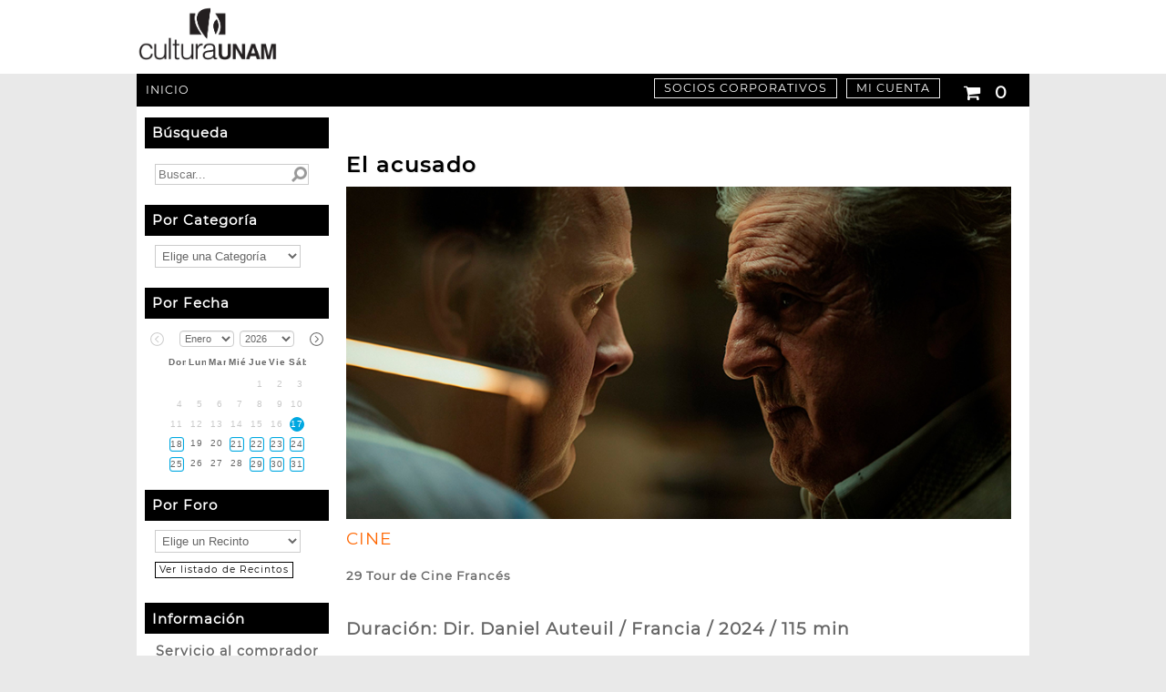

--- FILE ---
content_type: text/html
request_url: https://boletoscultura.unam.mx/include/widgets/controls/RequestCategories.asp
body_size: 284
content:
[{"Rank":1,"Ancestry":"41","ID":41,"ParentCategory":0,"Name":"Cine","Hierarchy":"Cine","CatActive":1,"MaxLevel":1},{"Rank":1,"Ancestry":"43","ID":43,"ParentCategory":0,"Name":"Danza","Hierarchy":"Danza","CatActive":1,"MaxLevel":1},{"Rank":1,"Ancestry":"45","ID":45,"ParentCategory":0,"Name":"Musica","Hierarchy":"Musica","CatActive":1,"MaxLevel":1},{"Rank":1,"Ancestry":"46","ID":46,"ParentCategory":0,"Name":"Teatro","Hierarchy":"Teatro","CatActive":1,"MaxLevel":1},{"Rank":1,"Ancestry":"47","ID":47,"ParentCategory":0,"Name":"Virtual","Hierarchy":"Virtual","CatActive":1,"MaxLevel":1}]

--- FILE ---
content_type: text/html
request_url: https://boletoscultura.unam.mx/include/widgets/controls/RequestVenues.asp?a=1
body_size: 306
content:
[{"ID":11,"Name":"Anfiteatro Simón Bolivar"},{"ID":5,"Name":"Foro Sor Juana Inés De La Cruz"},{"ID":6,"Name":"Sala Carlos Chávez"},{"ID":10,"Name":"Sala Carlos Monsiváis"},{"ID":8,"Name":"Sala José Revueltas"},{"ID":9,"Name":"Sala Julio Bracho"},{"ID":7,"Name":"Sala Miguel Covarrubias"},{"ID":3,"Name":"Sala Nezahualcóyotl"},{"ID":4,"Name":"Teatro Juan Ruiz De Alarcón"}]

--- FILE ---
content_type: text/html; Charset=utf-8
request_url: https://boletoscultura.unam.mx/include/widgets/events/EventList.asp?category=&page=1
body_size: 10739
content:
{"swEvent":[{"ID":4728,"Event":"El acusado","Description":"<span style=\"font-size: 14pt; color: #ff6600;\">CINE<br /></span><br /> <strong><span style=\"font-size: 10pt;\">29 Tour de Cine Franc&eacute;s<br /><br /></span></strong><br /> <strong><span style=\"font-size: 14pt;\">Duraci&oacute;n:&nbsp;Dir. Daniel Auteuil / Francia / 2024 / 115 min<br /><br /></span></strong><strong><span style=\"font-size: 12pt;\">Sinopsis<br /></span></strong><br /><span style=\"font-size: 12pt;\">Desde que logr&oacute; que liberaran a un criminal reincidente, el reconocido abogado penalista Jean Monier vive atormentado por la culpa y decide no volver llevar ning&uacute;n caso criminal. Sin embargo, su encuentro con Nicolas Milik, un padre de familia acusado de asesinar a su esposa alcoh&oacute;lica, que apareci&oacute; degollada, lo conmueve y decide tomar su caso. Convencido de la inocencia de su cliente, est&aacute; dispuesto a todo para ayudarlo a ganar el juicio. Deber&aacute; defenderlo contra viento y marea, y especialmente contra s&iacute; mismo.</span>","Img_1":"el-acusado01.jpg","FPriority":999,"PerformanceStart":"2026-01-17T18:00:00Z","ItemType":"E","IsFeatured":1,"upcomingInfo":{"EventID":4728,"NumUCP":6,"PerfID":0,"PerfAreaID":0,"EarlyBooking":0,"AccessMemberRestriction":0,"AccessAllowedByMembershipLevel":0}},{"ID":2840,"Event":"El cascanueces","Description":"CULTURA UNAM presenta THE ROYAL BALLET AND OPERA, TEMPORADA 2025-2026<br />DESDE EL ESCENARIO EN LONDRES A LA PANTALLA EN M&Eacute;XICO<br /><br />Disfruta las grandes producciones desde la Royal Opera House de Londres.<br /><br />Proyecci&oacute;n digital internacional con subt&iacute;tulos en espa&ntilde;ol.<br /><br />10:00 am \"Charla introductoria de ballet\" con Arcelia de la Pe&ntilde;a, en el mismo recinto con el boleto del ballet.<br /><br />Duraci&oacute;n aproximada de 2:45 horas, incluye un intermedio, y una introducci&oacute;n de 15 minutos.","Img_1":"Elcascanueces1-SMC-31012026.jpg","FPriority":999,"PerformanceStart":"2026-01-31T17:00:00Z","ItemType":"E","IsFeatured":1,"upcomingInfo":{"EventID":2840,"NumUCP":0,"PerfID":0,"PerfAreaID":0,"EarlyBooking":0,"AccessMemberRestriction":0,"AccessAllowedByMembershipLevel":0}},{"ID":4644,"Event":"El Mar es un Pixel","Description":"<strong><span style=\"color: #ff6600; font-size: 14pt;\">TEATRO</span></strong><br /><br /><span style=\"font-size: 14pt;\">Duraci&oacute;n:<strong> 100 minutos</strong></span><br /><br /><span style=\"font-size: 14pt;\">Recomendaciones:</span><strong><span style=\"font-size: 14pt;\"> Adolescentes y adultos</span></strong><br /><br /><span style=\"font-size: 12pt;\"><strong>Descripci&oacute;n:&nbsp;</strong></span><br /><br />\n<div style=\"text-align: justify;\"><span style=\"font-size: 12pt;\">En medio de la fascinaci&oacute;n y el rechazo por un juguete que est&aacute; revolucionando la vida de una localidad, un d&iacute;a -en la puerta de la iglesia- se publica una lista: sobre ella, un nombre. La gente, que se conoce bien entre s&iacute;, no sabe c&oacute;mo reaccionar. &iquest;Qui&eacute;n escribi&oacute; eso? &iquest;Por qu&eacute;? &iquest;Es se&ntilde;al de una buena acci&oacute;n? &iquest;Merece el desprecio colectivo? Recurren al juguete para entender la situaci&oacute;n, pero &eacute;ste -alegando aclarar sus dudas- termina por magnificarlas.</span></div>","Img_1":"el-mar-es-un-pixel-venta.png","FPriority":999,"PerformanceStart":"2026-01-18T01:00:00Z","ItemType":"E","IsFeatured":1,"upcomingInfo":{"EventID":4644,"NumUCP":2,"PerfID":0,"PerfAreaID":0,"EarlyBooking":0,"AccessMemberRestriction":0,"AccessAllowedByMembershipLevel":0}},{"ID":1126,"Event":"Festival Internacional de Piano","Description":"<div style=\"text-align: justify;\"><strong><span style=\"font-size: 12pt;\"><span style=\"color: #ff6600; font-size: 14pt;\">M&Uacute;SICA</span><br /><br />Recomendaciones: Acceso a personas mayores<br />de 8 a&ntilde;os<br /><br />Programaci&oacute;n sujeta a cambios<br /><br />El Festival Internacional de Piano de M&uacute;sica UNAM re&uacute;ne a int&eacute;rpretes de diversos pa&iacute;ses y propone un panorama amplio del repertorio pian&iacute;stico, con obras que abarcan distintos periodos hist&oacute;ricos y corrientes estil&iacute;sticas. A trav&eacute;s de recitales y clases magistrales, este encuentro busca promover el intercambio art&iacute;stico y fortalecer el desarrollo pian&iacute;stico en el &aacute;mbito nacional e internacional.<br /></span></strong><span style=\"font-size: 12pt;\"><br /></span><span style=\"font-size: 12pt;\"><strong>VIII Festival Internacional de Piano</strong><br /><strong>ENERO &ndash; FEBRERO 2026</strong><br />&nbsp;<br /><strong><span style=\"font-size: 10pt;\">10 enero</span></strong><br /><span style=\"font-size: 10pt;\">Abraham Barrera, Mauricio N&aacute;der, Rodolfo Ritter y Roger Ritter <strong><span style=\"font-size: 8pt; color: #999999;\">M&eacute;xico</span></strong></span><br /><em><span style=\"font-size: 10pt;\">Revueltas a 4 pianos</span></em><br /><br /><span style=\"font-size: 10pt;\">Collage sobre obras de Silvestre Revueltas y obras de Agust&iacute;n Lara y Manuel M. Ponce</span><br /><br /><strong><span style=\"font-size: 10pt;\">15 enero</span></strong><br /><span style=\"font-size: 10pt;\">Rachid Bernal <strong><span style=\"font-size: 8pt; color: #999999;\">M&eacute;xico</span></strong></span><br /><br /><span style=\"font-size: 10pt;\"><span style=\"color: #333333;\"><em>Rapsodia h&uacute;ngara&nbsp;</em>n&uacute;m. 8</span> de Liszt y obras de Carlos Ch&aacute;vez y Modest M&uacute;sorgski&nbsp;</span><br /><br /><strong><span style=\"font-size: 10pt;\">17 enero</span></strong><br /><span style=\"font-size: 10pt;\">Andy Emler <strong><span style=\"font-size: 8pt; color: #999999;\">Francia</span></strong></span><br /><span style=\"font-size: 10pt;\"><br /><em>Mi propio Ravel</em> para piano solo de Andy Emler </span><br /><br /><strong><span style=\"font-size: 10pt;\">22 enero</span></strong><br /><span style=\"font-size: 10pt;\">Daniela Liebman <span style=\"color: #999999;\"><strong><span style=\"font-size: 8pt;\">M&eacute;xico</span></strong></span></span><br /><br /><span style=\"font-size: 10pt;\">Sonata n&uacute;m. 16 de Beethoven, <em>Pastorale</em>, <em>Impromptu</em> y <em>Romance</em> de Germaine Teilleferre, <em>En la niebla</em> de Jan&aacute;cek, Preludio n&uacute;m. 4 de Isaac Cortijo, Mazurca n&uacute;m. 7 y n&uacute;m. 8 de Carrasco, Selecciones de Estudios Op. 33 y 39 de Rajm&aacute;ninov </span><br /><br /><strong><span style=\"font-size: 10pt;\">24 enero</span></strong><br /><span style=\"font-size: 10pt;\">Erik Cort&eacute;s <span style=\"color: #999999; font-size: 8pt;\"><strong>M&eacute;xico</strong></span></span><br /><br /><span style=\"font-size: 10pt;\">Baladas 1-4 y Scherzos 1-4 de Chopin </span><br /><br /><strong><span style=\"font-size: 10pt;\">29 enero</span></strong><br /><span style=\"font-size: 10pt;\">Suzana Bartal <span style=\"color: #999999; font-size: 8pt;\"><strong>Francia-Hungr&iacute;a</strong></span></span><br /><span style=\"font-size: 10pt;\"><br />Selecciones de <em>Escenas del bosque</em> de Schumann, Scherzo n&uacute;m. 2 Op. 14 de Clara Wieck-Schumann, <em>Venezia e Napoli</em> y <em>Apr&egrave;s une lecture du Dante. Fantasia quasi sonata</em> de Liszt, <em>Passacaille</em> de Eric Tanguy y selecciones de <em>Ruralia hungarica</em> de Erno Dohn&aacute;nyi </span><br /><br /><strong><span style=\"font-size: 10pt;\">31 enero</span></strong><br /><span style=\"font-size: 10pt;\">Edith Ruiz <span style=\"color: #999999; font-size: 8pt;\"><strong>M&eacute;xico</strong></span></span><br /><span style=\"font-size: 10pt;\">Maby Mu&ntilde;oz H&eacute;nonin, comentarista</span><br /><br /><span style=\"font-size: 10pt;\"><em>Melod&iacute;a</em> de Mar&iacute;a Garfias, Vals<em> Ausencia</em> de &Aacute;ngela Peralta, Par&aacute;frasis de <em>Ildegonda</em> de Guadalupe Olmedo, <em>Carnaval de los ni&ntilde;os</em> de Graciela Agudelo, <em>Rizoma laber&iacute;ntico</em> de Mar&iacute;a Granillo, <em>Utop&iacute;a </em>n&uacute;m. 5 de Luc&iacute;a &Aacute;lvarez, <em>Patios serenos</em> de Gabriela Ortiz y <em>Cuentos Rulfianos</em> de Erika Vega </span><br /><br /><strong><span style=\"font-size: 10pt;\">5 febrero</span></strong><br /><span style=\"font-size: 10pt;\">Sophia Liu <span style=\"color: #999999; font-size: 8pt;\"><strong>Canad&aacute;</strong></span></span><br /><br /><span style=\"font-size: 10pt;\">Suite de <em>El Cascanueces</em> de Chaikovski, selecciones de los Impromptus Op. 142 de Schubert y obras de Amy Beach y Chopin</span><br /><br /><strong><span style=\"font-size: 10pt;\">7 febrero</span></strong><br /><span style=\"font-size: 10pt;\">Fernando Garc&iacute;a Torres <span style=\"color: #999999; font-size: 8pt;\"><strong>M&eacute;xico</strong></span></span><br /><br /><span style=\"font-size: 10pt;\">Sonata para piano n&uacute;m. 11 de Mozart, Sonata para piano Op. 1 de Berg y 24 Preludios Op. 28 de Chopin </span><br /><br /><strong><span style=\"font-size: 10pt;\">8 febrero</span></strong><br /><span style=\"font-size: 10pt;\">Alexander Vivero y Aranza Ortega <span style=\"color: #999999; font-size: 8pt;\"><strong>M&eacute;xico</strong></span></span><br /><br /><span style=\"font-size: 10pt;\"><em>Danzas sinf&oacute;nicas</em> de Rajm&aacute;ninov, <em>Sensemay&aacute;</em> de Revueltas y <em>La consagraci&oacute;n de la primavera</em> de Stravinski </span><br /><br /><strong><span style=\"font-size: 10pt;\">11 febrero</span></strong><br /><span style=\"font-size: 10pt;\">Manuela Osorno <span style=\"color: #999999; font-size: 8pt;\"><strong>Colombia</strong></span></span><br /><br /><span style=\"font-size: 10pt;\"><em>Momentum</em> de Tania Le&oacute;n, Sonata para piano n&uacute;m. 2 de Chopin, <em>Poissons d&rsquo;or</em>, <em>Reflets dans l&rsquo;eau</em> y <em>La s&eacute;r&eacute;nade interrompue</em> de Debussy, <em>Oiseaux tristes</em>, <em>Jeux d&rsquo;eau</em> y <em>Alborada del gracioso</em> de Ravel </span><br /><br /><strong><span style=\"font-size: 10pt;\">12 febrero</span></strong><br /><span style=\"font-size: 10pt;\">Stephen Hough <span style=\"color: #999999; font-size: 8pt;\"><strong>Reino Unido-Australia</strong></span></span><br /><br /><span style=\"font-size: 10pt;\"><em>Klavierst&uuml;cken</em> mi bemol mayor de Schubert, <em>Intermezzo</em> en mi bemol menor de Brahms, <em>Bagatelle</em>&nbsp;Op. 119 n&uacute;m. 10, Sonata <em>Waldstein</em> de Beethoven y obras de Schoenberg, Stockhausen, Schumann y los Hermanos Sherman</span><br /><span style=\"font-size: 10pt;\">&nbsp;</span><br /><strong><span style=\"font-size: 10pt;\">14 febrero</span></strong><br /><span style=\"font-size: 10pt;\">Fernando Saint Martin <span style=\"color: #999999; font-size: 8pt;\"><strong>M&eacute;xico</strong></span></span><br /><br /></span><span style=\"font-size: 12pt;\"><span style=\"font-size: 10pt;\">Suite n&uacute;m. 1 en re menor de &Eacute;lisabeth Jacquet de La Guerre, Preludios de <em>Estudios entre preludios</em> de Gabriela Ortiz y obras de Samuel Zyman, Glass y Bach</span></span><strong><span style=\"font-size: 12pt;\"><br /></span></strong></div>","Img_1":"11-FIP-2026-Vinculacion.jpg","FPriority":999,"PerformanceStart":"2026-01-18T00:00:00Z","ItemType":"E","IsFeatured":1,"upcomingInfo":{"EventID":1126,"NumUCP":2,"PerfID":0,"PerfAreaID":0,"EarlyBooking":0,"AccessMemberRestriction":0,"AccessAllowedByMembershipLevel":0}},{"ID":3183,"Event":"Giselle","Description":"CULTURA UNAM presenta THE ROYAL BALLET AND OPERA, TEMPORADA 2025-2026<br /> DESDE EL ESCENARIO EN LONDRES A LA PANTALLA EN M&Eacute;XICO<br /><br />Disfruta las grandes producciones desde la Royal Opera House de Londres.<br /><br />Proyecci&oacute;n digital internacional con subt&iacute;tulos en espa&ntilde;ol.<br /><br />10:00 am \"Charla introductoria de ballet\" con Arcelia de la Pe&ntilde;a, en el mismo recinto con el boleto del ballet.<br /><br />Duraci&oacute;n aproximada 3:00 horas, incluye un intermedio, y una introducci&oacute;n de 15 minutos.","Img_1":"Giselle1SMC18042026.jpg","FPriority":999,"PerformanceStart":"2026-04-18T17:00:00Z","ItemType":"E","IsFeatured":1,"upcomingInfo":{"EventID":3183,"NumUCP":1,"PerfID":22898,"PerfAreaID":104,"EarlyBooking":0,"AccessMemberRestriction":0,"AccessAllowedByMembershipLevel":0}},{"ID":4607,"Event":"La flauta magica","Description":"CULTURA UNAM presenta THE ROYAL BALLET AND OPERA, TEMPORADA 2025-2026<br />DESDE EL ESCENARIO EN LONDRES A LA PANTALLA EN M&Eacute;XICO<br /><br />Disfruta las grandes producciones desde la Royal Opera House de Londres.<br /><br />Proyecci&oacute;n digital internacional con subt&iacute;tulos en espa&ntilde;ol.<br /><br />10:00 am \"Charla introductoria de &oacute;pera\" con Gerardo Kleinburg, en el mismo recinto con el boleto del evento.<br /><br />The Royal Opera&nbsp;<br /><br />LA FLAUTA M&Aacute;GICA<br /><br />Duraci&oacute;n aproximada de 3:35 horas, incluye un intermedio, y una introducci&oacute;n de 15 minutos.<br />Cantada en alem&aacute;n con subt&iacute;tulos en espa&ntilde;ol","Img_1":"Laflautamagica1-SMC-08022026.jpg","FPriority":999,"PerformanceStart":"2026-08-08T17:00:00Z","ItemType":"E","IsFeatured":1,"upcomingInfo":{"EventID":4607,"NumUCP":1,"PerfID":22893,"PerfAreaID":104,"EarlyBooking":0,"AccessMemberRestriction":0,"AccessAllowedByMembershipLevel":0}},{"ID":667,"Event":"La traviata","Description":"CULTURA UNAM presenta THE ROYAL BALLET AND OPERA, TEMPORADA 2025-2026<br />DESDE EL ESCENARIO EN LONDRES A LA PANTALLA EN M&Eacute;XICO<br /><br />Disfruta las grandes producciones desde la Royal Opera House de Londres.<br /><br />Proyecci&oacute;n digital internacional con subt&iacute;tulos en espa&ntilde;ol.<br /><br />10:00 am \"Charla introductoria de &oacute;pera\" con Gerardo Kleinburg, en el mismo recinto con el boleto del evento.<br /><br />The Royal Opera<br />La traviata<br /><br />La hermosa producci&oacute;n de Richard Eyre proporciona la ambientaci&oacute;n perfecta para la &oacute;pera de Verdi sobre una cortesana que sacrifica todo por amor.<br /><br />&Oacute;pera en tres actos<br />Duraci&oacute;n aproximada: 3:30 horas, incluye un intermedio, y una introducci&oacute;n de 15 minutos.<br />Cantada en italiano con subt&iacute;tulos en espa&ntilde;ol","Img_1":"Taviata1-SMC-28022026.jpg","FPriority":999,"PerformanceStart":"2026-02-28T17:00:00Z","ItemType":"E","IsFeatured":1,"upcomingInfo":{"EventID":667,"NumUCP":1,"PerfID":22891,"PerfAreaID":104,"EarlyBooking":0,"AccessMemberRestriction":0,"AccessAllowedByMembershipLevel":0}},{"ID":4707,"Event":"Nosotros íbamos a cambiar el mundo","Description":"<strong><span style=\"font-size: 14pt; color: #ff6600;\">TEATRO</span></strong><br /><br /><span style=\"font-size: 14pt;\">Duraci&oacute;n: <strong>90 minutos.</strong></span><br /><br /><span style=\"font-size: 14pt;\">Recomendaciones:</span> <span style=\"font-size: 14pt;\"><strong>Adolescentes y adultos</strong></span><br /><br /><span style=\"font-size: 12pt;\"><strong>Descripci&oacute;n:</strong></span><br /><br />\n<div style=\"text-align: justify;\"><span style=\"font-size: 12pt;\">Siete sucesos que han ocurrido hasta ahora: una organizaci&oacute;n gubernamental aceler&oacute; el fin del mundo. Mar&iacute;a desapareci&oacute; tras una discusi&oacute;n con Luis Eduardo. Jorge Ibarg&uuml;engoitia muri&oacute; en un accidente a&eacute;reo. Un pato entr&oacute;, tomado por el cuello, en la cocina de un restaurante oriental. Georgia O&acute;Keefe pinta su cuadro Carretera de invierno en 1963. Una mujer apedre&oacute; la estatua de Lucian Blaga en Bucarest. Luis Eduardo y Mar&iacute;a fueron elegidos para viajar en el tiempo y detener solo un evento del pasado.&nbsp;</span></div>","Img_1":"NosotrosIbamosACambiarElMundo.png","FPriority":999,"PerformanceStart":"2026-01-17T19:00:00Z","ItemType":"E","IsFeatured":1,"upcomingInfo":{"EventID":4707,"NumUCP":5,"PerfID":0,"PerfAreaID":0,"EarlyBooking":0,"AccessMemberRestriction":0,"AccessAllowedByMembershipLevel":0}},{"ID":4737,"Event":"Noviembre","Description":"<span style=\"font-size: 14pt; color: #ff6600;\">CINE<br /></span><br /><strong><span style=\"font-size: 10pt;\">ESTRENOS<br /><br /></span></strong><br /><strong><span style=\"font-size: 14pt;\">Duraci&oacute;n:&nbsp; Dir. Tom&aacute;s Corredor / M&eacute;xico - Colombia / 2025 / 75 min<br /><br /></span></strong><br /><strong><span style=\"font-size: 12pt;\">Sinopsis<br /></span></strong><br /><span style=\"font-size: 12pt;\">Encerrados por 27 horas en un ba&ntilde;o, resistiendo el fuego cruzado, la l&iacute;nea entre rehenes y guerrilleros se desdibuja cuando lo &uacute;nico que pueden hacer es esperar. Afuera, una brutal operaci&oacute;n militar para retomar el edificio; adentro, una batalla por conservar la humanidad.</span>","Img_1":"noviembre01.jpg","FPriority":999,"PerformanceStart":"2026-01-17T18:00:00Z","ItemType":"E","IsFeatured":1,"upcomingInfo":{"EventID":4737,"NumUCP":6,"PerfID":0,"PerfAreaID":0,"EarlyBooking":0,"AccessMemberRestriction":0,"AccessAllowedByMembershipLevel":0}},{"ID":4708,"Event":"OFUNAM 90 ANIVERSARIO Primera Temporada 2026","Description":"<span style=\"font-size: 14pt; color: #ff6600;\"><strong>M&Uacute;SICA</strong></span><br /><br /><span style=\"font-size: 14pt;\"><strong>Recomendaciones: Acceso a personas mayores</strong></span><br /><span style=\"font-size: 14pt;\"><strong>de 8 a&ntilde;os</strong></span><br /><br /><span style=\"font-size: 14pt;\"><strong>Programaci&oacute;n sujeta a cambios<br /><br /></strong><strong>Toda la informaci&oacute;n: <a href=\"https://musica.unam.mx/calendario?search=&amp;calendar%5B0%5D=103&amp;rangestart=now&amp;venue=all&amp;category=all&amp;limit=30\">musica.unam.mx</a></strong></span><br /><br />\n<div style=\"text-align: justify;\"><span style=\"font-size: 10pt;\"><br /></span><span style=\"font-size: 12pt;\">La Primera temporada 2026 de la OFUNAM conmemora los 90 a&ntilde;os de la agrupaci&oacute;n. Fundada en 1929 por iniciativa de docentes y estudiantes de la entonces Escuela Nacional de M&uacute;sica, hoy Facultad de M&uacute;sica de la UNAM, la orquesta consolid&oacute; su car&aacute;cter profesional en 1936. Desde entonces ha mantenido una presencia constante en la vida musical de M&eacute;xico. Esta temporada re&uacute;ne obras y solistas que reflejan la historia, el compromiso art&iacute;stico y la proyecci&oacute;n cultural de la orquesta, reafirmando su papel como referente de la tradici&oacute;n sinf&oacute;nica y como un espacio que promueve la vanguardia, la interdisciplina y el di&aacute;logo con distintas expresiones musicales, en un ejercicio continuo de renovaci&oacute;n del repertorio y de participaci&oacute;n activa en la vida musical actual.<br /><br /><strong>Orquesta Filarm&oacute;nica de la UNAM</strong><br /><strong> OFUNAM 90 A&ntilde;os |&nbsp;Primera Temporada 2026</strong><br /><br /> <strong><span style=\"font-size: 10pt;\">17/18 enero&nbsp;&nbsp;&nbsp;&nbsp;&nbsp;&nbsp;&nbsp;&nbsp;&nbsp;&nbsp;&nbsp;&nbsp;&nbsp;&nbsp;&nbsp; Programa inaugural</span></strong><br /><span style=\"font-size: 10pt;\"> Carmina Burana</span><br /><span style=\"font-size: 10pt;\"> Luis Manuel S&aacute;nchez, director hu&eacute;sped</span><br /><span style=\"font-size: 10pt;\"> Arisb&eacute; de la Barrera, soprano</span><br /><span style=\"font-size: 10pt;\"> Carlos Vel&aacute;zquez, tenor</span><br /><span style=\"font-size: 10pt;\"> Amed Li&eacute;vanos, bar&iacute;tono</span><br /><span style=\"font-size: 10pt;\"> Coro Filarm&oacute;nico Universitario</span><br /><span style=\"font-size: 10pt;\"> Coro de Ni&ntilde;os y J&oacute;venes Cantores de la FaM-UNAM</span><br /> <br /><span style=\"font-size: 10pt;\"><span style=\"color: #0000ff;\"><em> Carmina Burana&nbsp;</em></span>de Orff</span><br /><br /><strong><span style=\"font-size: 10pt;\"> 24/25 enero &nbsp;&nbsp;&nbsp;&nbsp;&nbsp;&nbsp;&nbsp;&nbsp;&nbsp;&nbsp;&nbsp;&nbsp;&nbsp;&nbsp; Programa 1</span></strong><br /><span style=\"font-size: 10pt;\"> VIII Festival Internacional de Piano</span><br /><span style=\"font-size: 10pt;\"> Jos&eacute; Mar&iacute;a Moreno Valiente, director hu&eacute;sped</span><br /><span style=\"font-size: 10pt;\"> Daniela Liebman, piano</span><br /> <br /><span style=\"font-size: 10pt;\"><span style=\"color: #0000ff;\"> Concierto para piano 1</span>&nbsp;de Liszt y obras de Florence Price y Berlioz</span><br /><br /><strong><span style=\"font-size: 10pt;\"> 31 enero/1 febrero &nbsp;&nbsp;&nbsp;&nbsp; Programa 2</span></strong><br /><span style=\"font-size: 10pt;\"> VIII Festival Internacional de Piano</span><br /><span style=\"font-size: 10pt;\"> Scott Yoo, director hu&eacute;sped</span><br /><span style=\"font-size: 10pt;\"> Suzana Bartal, piano</span><br /> <br /><span style=\"font-size: 10pt;\"><span style=\"color: #0000ff;\"> Concierto para piano 3&nbsp;</span>de Bart&oacute;k y obras de Stravinski y Beethoven</span><br /><br /><strong><span style=\"font-size: 10pt;\"> 7/8 febrero&nbsp;&nbsp;&nbsp;&nbsp;&nbsp;&nbsp;&nbsp;&nbsp;&nbsp;&nbsp;&nbsp;&nbsp;&nbsp;&nbsp;&nbsp;&nbsp;&nbsp; Programa 3</span></strong><br /><span style=\"font-size: 10pt;\"> VIII Festival Internacional de Piano</span><br /><span style=\"font-size: 10pt;\"> Sylvain Gasan&ccedil;on, director titular</span><br /><span style=\"font-size: 10pt;\"> Sophia Liu, piano</span><br /> <br /><span style=\"font-size: 10pt;\"><span style=\"color: #0000ff;\"> Concierto para piano 1</span>&nbsp;de Chaikovski y obras de Eugenio Toussaint y Sibelius</span><br /><br /><strong><span style=\"font-size: 10pt;\"> 14/15 febrero&nbsp;&nbsp;&nbsp;&nbsp;&nbsp;&nbsp;&nbsp;&nbsp;&nbsp;&nbsp;&nbsp;&nbsp;&nbsp; Programa 4</span></strong><br /><span style=\"font-size: 10pt;\"> VIII Festival Internacional de Piano</span><br /><span style=\"font-size: 10pt;\"> Sylvain Gasan&ccedil;on, director titular</span><br /><span style=\"font-size: 10pt;\"> Stephen Hough, piano</span><br /> <br /><span style=\"font-size: 10pt;\"><span style=\"color: #0000ff;\"> Concierto para piano 3</span>&nbsp;y&nbsp;<span style=\"color: #0000ff;\"><em>Vocalise</em></span>&nbsp;de Rajm&aacute;ninov y&nbsp;Sinfon&iacute;a 5&nbsp;de Prok&oacute;fiev</span><br /><br /><strong><span style=\"font-size: 10pt;\"> 21/22 febrero&nbsp;&nbsp;&nbsp;&nbsp;&nbsp;&nbsp;&nbsp;&nbsp;&nbsp;&nbsp;&nbsp;&nbsp;&nbsp; Programa extraordinario</span></strong><br /><span style=\"font-size: 10pt;\"> Pedro Amaral, director hu&eacute;sped</span><br /><span style=\"font-size: 10pt;\"> Steven Isserlis, violonchelo</span><br /> <br /><span style=\"font-size: 10pt;\"> Estreno en M&eacute;xico de&nbsp;<span style=\"color: #0000ff;\"><em>Scherzo</em></span>&nbsp;de Pedro Amaral,&nbsp;<span style=\"color: #0000ff;\">Concierto para violonchelo</span>&nbsp;y&nbsp;<span style=\"color: #0000ff;\">Sinfon&iacute;a 9&nbsp;<em>Del Nuevo Mundo</em></span><em>&nbsp;</em>de Dvor&aacute;k</span><br /> <br /><span style=\"font-size: 10pt;\"> Conciertos organizados en colaboraci&oacute;n con el Patronato y la Sociedad&nbsp;de Amigos de la OFUNAM</span><br /><br /><strong><span style=\"font-size: 10pt;\"> 28 febrero/1 marzo&nbsp;&nbsp;&nbsp;&nbsp; Programa 5</span></strong><br /><span style=\"font-size: 10pt;\"> M&uacute;sica tradicional mexicana</span><br /><span style=\"font-size: 10pt;\"> Iv&aacute;n L&oacute;pez Reynoso, director hu&eacute;sped</span><br /><span style=\"font-size: 10pt;\"> Los Descarados</span><br /><span style=\"font-size: 10pt;\"> Ca&ntilde;a Dulce y Ca&ntilde;a Brava</span><br /><span style=\"font-size: 10pt;\"> Celso Duarte</span><br /> <br /><span style=\"font-size: 10pt;\"> Obras de Macedonio Alcal&aacute;, Nicandro Castillo G&oacute;mez, Elpidio Ram&iacute;rez Burgos, Eduardo Salas, Guadalupe Trigo y sones tradicionales</span><br /><br /><strong><span style=\"font-size: 10pt;\"> 7 marzo&nbsp;&nbsp;&nbsp;&nbsp;&nbsp;&nbsp;&nbsp;&nbsp;&nbsp;&nbsp;&nbsp;&nbsp;&nbsp;&nbsp;&nbsp;&nbsp;&nbsp;&nbsp;&nbsp;&nbsp;&nbsp; Mujeres solistas de la OFUNAM</span></strong><br /><span style=\"font-size: 10pt;\"> Jornadas de mujeres en la m&uacute;sica</span><br /><span style=\"font-size: 10pt;\"> Ligia Amadio, directora hu&eacute;sped</span><br /><span style=\"font-size: 10pt;\"> Mujeres solistas de la OFUNAM: Ekaterine Mart&iacute;nez, viol&iacute;n / Beverly Brown, violonchelo / Mariana Valencia, viol&iacute;n / Ana Caridad Villeda, viol&iacute;n / Alma Osorio, viol&iacute;n / Nadejda Khovliaguina, viol&iacute;n / Ewa Turzanska, viol&iacute;n / Patricia Hern&aacute;ndez, viola / Alethia Lozano, flauta / Janet Paulus, arpa</span><br /> <br /><span style=\"font-size: 10pt;\"> Obras de Vivaldi, Eduardo Angulo, C&eacute;cile Chaminade, Stamitz y Sarasate&nbsp;&nbsp;&nbsp;&nbsp;&nbsp;&nbsp;&nbsp;&nbsp;&nbsp;&nbsp;&nbsp;&nbsp;&nbsp;&nbsp;</span><br /><br /><strong><span style=\"font-size: 10pt;\"> 14/15 marzo&nbsp;&nbsp;&nbsp;&nbsp;&nbsp;&nbsp;&nbsp;&nbsp;&nbsp;&nbsp;&nbsp;&nbsp;&nbsp;&nbsp; Programa 6</span></strong><br /><span style=\"font-size: 10pt;\"> Jornadas de mujeres en la m&uacute;sica</span><br /><span style=\"font-size: 10pt;\"> Ligia Amadio, directora hu&eacute;sped</span><br /><span style=\"font-size: 10pt;\"> Rafael Aguirre, guitarra</span><br /> <br /><span style=\"font-size: 10pt;\"><span style=\"color: #0000ff;\"><em> Concierto de Aranjuez</em></span>&nbsp;de Rodrigo y obras de Erika Vega y Beethoven</span><br /><br /><strong><span style=\"font-size: 10pt;\"> 21/22 marzo&nbsp;&nbsp;&nbsp;&nbsp;&nbsp;&nbsp;&nbsp;&nbsp;&nbsp;&nbsp;&nbsp;&nbsp;&nbsp;&nbsp; Programa 7</span></strong><br /><span style=\"font-size: 10pt;\"> Jornadas de mujeres en la m&uacute;sica</span><br /><span style=\"font-size: 10pt;\"> Fernanda Lastra, directora hu&eacute;sped</span><br /><span style=\"font-size: 10pt;\"> Nancy Zhou, viol&iacute;n</span><br /><br /><span style=\"font-size: 10pt;\"><span style=\"color: #0000ff;\"> Concierto para viol&iacute;n en mi menor</span>&nbsp;de Mendelssohn y obras de Hilda Paredes, Louise Farrenc y Mozart</span><br /><br /><strong><span style=\"font-size: 10pt;\"> 28/29 marzo&nbsp;&nbsp;&nbsp;&nbsp;&nbsp;&nbsp;&nbsp;&nbsp;&nbsp;&nbsp;&nbsp;&nbsp;&nbsp;&nbsp; Programa 8</span></strong><br /><span style=\"font-size: 10pt;\"> Iv&aacute;n L&oacute;pez Reynoso, director hu&eacute;sped</span><br /><span style=\"font-size: 10pt;\"> Sebastian Kwapisz, viol&iacute;n</span><br /><span style=\"font-size: 10pt;\"> Aksenti Danza Contempor&aacute;nea</span><br /><span style=\"font-size: 10pt;\"> Duane Cochran, puesta en escena e idea original</span><br /> <br /><span style=\"font-size: 10pt;\"><span style=\"color: #0000ff;\"> Concierto para viol&iacute;n&nbsp;</span>de Stravinski y&nbsp;<span style=\"color: #0000ff;\"><em>El mandar&iacute;n milagroso</em></span>&nbsp;de Bart&oacute;k</span><br /></span></div>","Img_1":"2-Cartel-frente-OFUNAM_Fix-01_page-0001.jpg","FPriority":999,"PerformanceStart":"2026-01-18T02:00:00Z","ItemType":"E","IsFeatured":1,"upcomingInfo":{"EventID":4708,"NumUCP":3,"PerfID":0,"PerfAreaID":0,"EarlyBooking":0,"AccessMemberRestriction":0,"AccessAllowedByMembershipLevel":0}},{"ID":4717,"Event":"OJUEM PRIMERA TEMPORADA PROGRAMA 1","Description":"<span style=\"color: #ff6600; font-size: 14pt;\"><strong>M&Uacute;SICA</strong></span><br /><br /><span style=\"font-size: 14pt;\"><strong>Recomendaciones: Acceso a personas mayores</strong></span><br /><span style=\"font-size: 14pt;\"><strong>de 8 a&ntilde;os</strong></span><br /><br /><span style=\"font-size: 14pt;\"><strong>Programaci&oacute;n sujeta a cambios</strong></span><br /><br /><span style=\"font-size: 14pt;\"><strong>Toda la informaci&oacute;n: <a href=\"https://musica.unam.mx/calendario/evento/58082/\">musica.unam.mx</a></strong></span><br /><br /><span style=\"font-size: 12pt;\">La Orquesta Juvenil Universitaria Eduardo Mata se une al Festival Internacional de Piano de M&uacute;sica UNAM que re&uacute;ne a int&eacute;rpretes de diversos pa&iacute;ses y propone un panorama amplio del repertorio pian&iacute;stico, con obras que abarcan distintos periodos hist&oacute;ricos y corrientes estil&iacute;sticas.</span><br /><br /><strong><span style=\"font-size: 12pt;\">Orquesta Juvenil Universitaria Eduardo Mata OJUEM</span></strong><br /><br /><strong><span style=\"font-size: 12pt;\">18 enero</span></strong><br /><span style=\"font-size: 12pt;\">Orquesta Juvenil Universitaria Eduardo Mata</span><br /><span style=\"font-size: 12pt;\">Jos&eacute; Are&aacute;n, director titular</span><br /><span style=\"font-size: 12pt;\">Andy Emler, piano <span style=\"color: #999999; font-size: 10pt;\"><strong>Francia</strong></span></span><br /><br /><span style=\"font-size: 12pt;\"><span style=\"color: #0000ff;\"><em>Concierto para piano improvisado</em></span> de Eugenio Toussaint y obras de Stravinski y Bernstein<br /></span>","Img_1":"Blank.gif","FPriority":999,"PerformanceStart":"2026-01-19T00:00:00Z","ItemType":"E","IsFeatured":1,"upcomingInfo":{"EventID":4717,"NumUCP":1,"PerfID":23699,"PerfAreaID":0,"EarlyBooking":0,"AccessMemberRestriction":0,"AccessAllowedByMembershipLevel":0}},{"ID":4718,"Event":"OJUEM PRIMERA TEMPORADA PROGRAMA 2","Description":"<span style=\"color: #ff6600; font-size: 14pt;\"><strong>M&Uacute;SICA</strong></span><br /><br /><span style=\"font-size: 14pt;\"><strong>R</strong><strong>ecomendaciones: Acceso a personas mayores</strong></span><br /><span style=\"font-size: 14pt;\"><strong>de 8 a&ntilde;os</strong></span><br /><br /><span style=\"font-size: 14pt;\"><strong>Programaci&oacute;n sujeta a cambios</strong></span><br /><br /><span style=\"font-size: 14pt;\"><strong>Toda la informaci&oacute;n: <a href=\"https://musica.unam.mx/calendario/evento/58109/\">musica.unam.mx</a></strong></span><br /><br />\n<div style=\"text-align: justify;\"><span style=\"font-size: 12pt;\">La Orquesta Juvenil Universitaria Eduardo Mata se une al Festival Internacional de Piano de M&uacute;sica UNAM que re&uacute;ne a int&eacute;rpretes de diversos pa&iacute;ses y propone un panorama amplio del repertorio pian&iacute;stico, con obras que abarcan distintos periodos hist&oacute;ricos y corrientes estil&iacute;sticas.</span></div>\n<br /><strong><span style=\"font-size: 12pt;\">Orquesta Juvenil Universitaria Eduardo Mata OJUEM</span></strong><br /><br /><strong><span style=\"font-size: 12pt;\">1 febrero</span></strong><br /><span style=\"font-size: 12pt;\">Orquesta Juvenil Universitaria Eduardo Mata</span><br /><span style=\"font-size: 12pt;\">Jos&eacute; Are&aacute;n, director titular </span><br /><span style=\"font-size: 12pt;\">Gonzalo Guti&eacute;rrez, piano <span style=\"color: #999999; font-size: 10pt;\"><strong>M&eacute;xico</strong></span></span><br /><br /><span style=\"font-size: 12pt;\"><span style=\"color: #0000ff;\">Concierto para piano y orquesta</span> de Ch&aacute;vez y obras de Mahler y Franck</span>","Img_1":"Blank.gif","FPriority":999,"PerformanceStart":"2026-02-02T00:00:00Z","ItemType":"E","IsFeatured":1,"upcomingInfo":{"EventID":4718,"NumUCP":1,"PerfID":23700,"PerfAreaID":0,"EarlyBooking":0,"AccessMemberRestriction":0,"AccessAllowedByMembershipLevel":0}},{"ID":4719,"Event":"OJUEM PRIMERA TEMPORADA PROGRAMA 3","Description":"<span style=\"color: #ff6600; font-size: 14pt;\"><strong>M&Uacute;SICA</strong></span><br /><br /><span style=\"font-size: 14pt;\"><strong>Recomendaciones: Acceso a personas mayores</strong></span><br /><span style=\"font-size: 14pt;\"><strong>de 8 a&ntilde;os</strong></span><br /><br /><span style=\"font-size: 14pt;\"><strong>Programaci&oacute;n sujeta a cambios</strong></span><br /><br /><span style=\"font-size: 14pt;\"><strong>Toda la informaci&oacute;n: <a href=\"https://musica.unam.mx/calendario/evento/58132/\">musica.unam.mx</a></strong></span><br /><br />\n<div style=\"text-align: justify;\"><span style=\"font-size: 12pt;\">La Orquesta Juvenil Universitaria Eduardo Mata se une al Festival Internacional de Piano de M&uacute;sica UNAM que re&uacute;ne a int&eacute;rpretes de diversos pa&iacute;ses y propone un panorama amplio del repertorio pian&iacute;stico, con obras que abarcan distintos periodos hist&oacute;ricos y corrientes estil&iacute;sticas.</span></div>\n<span style=\"font-size: 12pt;\">&nbsp;</span><br /><strong><span style=\"font-size: 12pt;\">Orquesta Juvenil Universitaria Eduardo Mata OJUEM</span></strong><br /><br /><strong><span style=\"font-size: 12pt;\">15 febrero</span></strong><br /><span style=\"font-size: 12pt;\">Orquesta Juvenil Universitaria Eduardo Mata</span><br /><span style=\"font-size: 12pt;\">Jos&eacute; Are&aacute;n, director titular </span><br /><span style=\"font-size: 12pt;\">Manuela Osorno, piano <span style=\"color: #999999; font-size: 10pt;\"><strong>Colombia</strong></span></span><br /><br /><span style=\"font-size: 12pt;\"><span style=\"color: #0000ff;\">Concierto para piano n&uacute;m. 2</span> de Rajm&aacute;ninov y<span style=\"color: #0000ff;\"> Concierto para orquesta</span> de Lutoslawski</span>","Img_1":"Blank.gif","FPriority":999,"PerformanceStart":"2026-02-16T00:00:00Z","ItemType":"E","IsFeatured":1,"upcomingInfo":{"EventID":4719,"NumUCP":1,"PerfID":23701,"PerfAreaID":0,"EarlyBooking":0,"AccessMemberRestriction":0,"AccessAllowedByMembershipLevel":0}},{"ID":4720,"Event":"Presentaciones Talleres Danza UNAM","Description":"","Img_1":"Blank.gif","FPriority":999,"PerformanceStart":"2026-01-17T18:30:00Z","ItemType":"E","IsFeatured":1,"upcomingInfo":{"EventID":4720,"NumUCP":1,"PerfID":23928,"PerfAreaID":104,"EarlyBooking":0,"AccessMemberRestriction":0,"AccessAllowedByMembershipLevel":0}},{"ID":4606,"Event":"Sigfrido","Description":"CULTURA UNAM presenta THE ROYAL BALLET AND OPERA, TEMPORADA 2025-2026<br />DESDE EL ESCENARIO EN LONDRES A LA PANTALLA EN M&Eacute;XICO<br /><br />Disfruta las grandes producciones desde la Royal Opera House de Londres.<br /><br />Proyecci&oacute;n digital internacional con subt&iacute;tulos en espa&ntilde;ol.<br /><br />09:30 am \"Charla introductoria de &oacute;pera\" con Gerardo Kleinburg, en el mismo recinto con el boleto del evento.<br /><br />The Royal Opera&nbsp;<br /><br />SIGFRIDO [Nueva Producci&oacute;n]<br /><br />Duraci&oacute;n: 330 minutos,&nbsp;incluye dos intermedios, y una introducci&oacute;n de 15 minutos.<br /><br />Cantada en alem&aacute;n con subt&iacute;tulos en espa&ntilde;ol","Img_1":"Sigfrido-SMC-23052026.jpg","FPriority":999,"PerformanceStart":"2026-05-23T16:30:00Z","ItemType":"E","IsFeatured":1,"upcomingInfo":{"EventID":4606,"NumUCP":1,"PerfID":22892,"PerfAreaID":104,"EarlyBooking":0,"AccessMemberRestriction":0,"AccessAllowedByMembershipLevel":0}}],"settings":{"ProtocolRelativeURL":"//boletoscultura.unam.mx","AlwaysHitEventLandingPage":1,"isMember":false,"Featured_NumPerPage":15,"BuyTicketsButtonText":"Comprar Boletos","SysMsgBundleAlias":"Paquete","isCorporatePartner":false,"PerfAutoJumpToSection":0,"endOfList":false}}

--- FILE ---
content_type: text/html; Charset=utf-8
request_url: https://boletoscultura.unam.mx/admin/json/apiproxy.asp?forwardingURL=/v1/errorlog/&method=POST
body_size: 161
content:
>>>><p style="text-align:center;border:solid 1px #e6e6e6;background:whitesmoke;">Tu sesi&oacute;n ha expirado, por favor, cierra e inicia sesi&oacute;n. Si el problema persiste, contacta a Soporte T&eacute;cnico</p>

--- FILE ---
content_type: text/html
request_url: https://boletoscultura.unam.mx/include/ajax.asp?action=performancedates&calMonth=1%2F1%2F2026&iEvent=-1
body_size: 125
content:
{"performancedates": ["01/10/2026","01/11/2026","01/14/2026","01/15/2026","01/16/2026","01/17/2026","01/18/2026","01/21/2026","01/22/2026","01/23/2026","01/24/2026","01/25/2026","01/29/2026","01/30/2026","01/31/2026"]}

--- FILE ---
content_type: text/css
request_url: https://boletoscultura.unam.mx/include/structure.css?ver=20228
body_size: 32158
content:
/*Custom ShoWare Font Icons*/
@font-face {
	font-family: 'swfont';
	src: url([data-uri]) format('truetype'),
		 url([data-uri]) format('woff');
	font-weight: normal;
	font-style: normal;
}

[class^="sw-icon-"], [class*=" sw-icon-"] {
	font-family: 'swfont';
	speak: none;
	font-style: normal;
	font-weight: normal;
	font-variant: normal;
	text-transform: none;
	line-height: 1;

	/* Better Font Rendering =========== */
	-webkit-font-smoothing: antialiased;
	-moz-osx-font-smoothing: grayscale;
}
img.sw-icon{
    display:none;
}
.sw-icon-basket:before {
	content: "\e800";
}
.sw-icon-spinner:before {
	content: "\e801";
}
.sw-icon-menu:before {
	content: "\e802";
}
.sw-icon-search:before {
	content: "\e803";
}


/*      --- SVG Icons - Custom ---      */
/* Replaces any SVG img Tag inline SVG element*/
img.sw-icon{
    /*these icons should be hidden until they are updated to SVG to prevent color popping*/
    opacity:0;
}
svg.sw-icon path{
    /*overwrite internal styling*/
    fill:inherit!important;
}
svg.sw-icon{
    /*default size, overwrite with more specific selector: ex. .main-container svg.print-icon*/
    width:1em;
    height:1em;
}
.button .sw-icon{
    vertical-align:top!important;
}
/*Generic Controls and Resets*/
img{border:none;}
h1{position:absolute;z-index:1;text-indent:-9999px;height:1px;width:1px;} /*used for site title - not visible by default*/
body{font-size:100%;}/*IE 6 and 7 render fonts properly*/
#demo-div{width:100%;line-height:30px;background:rgba(255,0,0,.6);color:white!important;font-size:15px;font-weight:bold;text-align:center;position:fixed;z-index:9999;bottom:0px;height:30px;box-shadow:0px 2px 5px RGBA(0,0,0,0.3);text-shadow:0px 2px 5px RGBA(0,0,0,0.3);}
.center-div{margin-left:auto;margin-right:auto;}/*Centers object with actual width - IE MUST be able to calculate the width of the object it will not figure it out if you don't delcare it */
.clear-float{clear:both}
.clear:after{content: "";display: block;clear: both;}
html{-webkit-font-smoothing:antialiased}
.opt{-webkit-transform:translateZ(0);-moz-transform:translateZ(0);-ms-transform:translateZ(0);-o-transform:translateZ(0);transform:translateZ(0)}
input:-webkit-autofill {
    -webkit-box-shadow: inset 0 1px 1px rgba(0,0,0,.075), 0 0 0px 1000px white inset!important;
}
/*HTML5*/
address,blockquote,figure,figcaption,footer,header,legend,pre{display:block;}

.mobile-only{display:none!important;}
.for-screen-768 {display: none!important;}
.hide-image {display: none!important;}
.center-text {text-align: center!important;}

/*************************Main Page Structure*******************************************/
.body-class{ 					/*Controls <body> of all pages (not pop-ups) */
	margin:0px;
	padding:0px;
}
.head-inner{					/*Inner constraints of header - set to site width */
	position:relative;
	z-index:40;
}
.showare-nav-inner{				/*Inner constraints of showare navigation block - set to site width*/
    position:relative;
    z-index:50;
}
.content-inner{					/*inner constraints of main content- set to site width*/
    position:relative;
}
.foot-wrap{						/*page-wide wrap of footer area*/
    clear:both;
}
.foot-inner{					/*inner constraints of footer*/
	position:relative;
	z-index:50;
}
.control-wrap{					/*wraps controls (search, calendar, categories, etc...) - height set by jquery in HTMLFooter*/
    position:absolute;
}
/***********************************additional controls for objects within control-box set (search-box on default.asp)***********************/
.main-container{				/*MAIN AREA*/
	padding:10px;
}
.info-box.membership-info-box{
	margin:0px;
    margin-bottom:10px;
}
.info-box{						/*style for all information boxes - highlight areas*/
	padding:10px;
	margin-bottom:10px;
	margin-top:10px;
}
.price-box{
	width:100%;
    box-sizing:border-box;
}
.select-seats-wrap{
    padding:1em 0;
}
.select-seats-instructions, .will-call-instructions, .seat-expiration-instructions{
    display:block;
    padding:.5em 0;
}
.select-seats-wrap img#seatmapImage{
    max-width:100%;
}
.sw-block-list{             /*building block for psuedo-tables*/
    list-style:none;
    margin:0px;
    padding:0px;
}
/*****************************************************************
                    Inputs and Controls - defaults
*****************************************************************/
input, select, button, textarea{
    -webkit-box-sizing:border-box;
    -moz-box-sizing:border-box;
    box-sizing:border-box;
}
input[type="radio"],input[type="checkbox"]{
	background:none;
	box-shadow:none;
	border:none;
}

input.showare-checkbox-connectmiles{
	-webkit-transform: scale(2);
	-ms-transform: scale(2);
}

input.showare-text, textarea.showare-textarea{
    display: block;
    width: 100%;
    height: 34px;
    padding: 6px 12px;
    font-size: 14px;
    line-height: 1.43em;
    color: #555;
    background-color: #fff;
    background-image: none;
    border: 1px solid #ccc;
    border-radius: 4px;
    -webkit-box-shadow: inset 0 1px 1px rgba(0,0,0,.075);
    box-shadow: inset 0 1px 1px rgba(0,0,0,.075);
    -webkit-transition: border-color ease-in-out .15s,-webkit-box-shadow ease-in-out .15s;
    -o-transition: border-color ease-in-out .15s,box-shadow ease-in-out .15s;
    transition: border-color ease-in-out .15s,box-shadow ease-in-out .15s;
}

input.showare-text-qr{
    display: block;
    width: 600px;
    height: 34px;
    padding: 6px 12px;
    font-size: 14px;
    line-height: 1.43em;
    color: #555;
    background-color: #fff;
    background-image: none;
    border: 1px solid #ccc;
    border-radius: 4px;
    -webkit-box-shadow: inset 0 1px 1px rgba(0,0,0,.075);
    box-shadow: inset 0 1px 1px rgba(0,0,0,.075);
    -webkit-transition: border-color ease-in-out .15s,-webkit-box-shadow ease-in-out .15s;
    -o-transition: border-color ease-in-out .15s,box-shadow ease-in-out .15s;
    transition: border-color ease-in-out .15s,box-shadow ease-in-out .15s;
}

input:-ms-input-placeholder{
    color:#999;
}
.shorter-inline{
    display: inline-block!important;
	width: 30%!important;
}
.donate-onbehalf-textfield {
    display: inline-block!important;
	width: 35.5%!important;
}

input.showare-text.has-error{
    border-color: #a94442;
}
select.showare-select{
    display:block;
    width:100%;
    height:34px;
    padding: 6px 12px;
    padding-right:30px;
    font-size:14px;
    line-height: 1.43em;
    color: #555;
    background-color: #fff;
    border: 1px solid #ccc;
    border-radius: 4px;
    -webkit-box-shadow: inset 0 1px 1px rgba(0,0,0,.075);
    box-shadow: inset 0 1px 1px rgba(0,0,0,.075);
    -webkit-transition: border-color ease-in-out .15s,-webkit-box-shadow ease-in-out .15s;
    -o-transition: border-color ease-in-out .15s,box-shadow ease-in-out .15s;
    transition: border-color ease-in-out .15s,box-shadow ease-in-out .15s;
    -moz-appearance: none;
    -webkit-appearance: none;
    background-image:url("../images/select_down.png")!important;
    background-repeat:no-repeat!important;
    background-position:right center!important;
}
select.showare-select::-ms-expand {
    display:none;
}
select[name="monthexp"] {width: 49%!important; display: inline-block!important; float: left;}
select[name="yearexp"] {width: 49%!important;display: inline-block!important; float: right;}

label.showare-radio-label, .showare-checkbox-label{
    padding-left:20px;
    line-height:1.43em;
    display:inline-block;
}
label.showare-radio-label input.showare-radio, label.showare-checkbox-label input.showare-checkbox{
    margin-left:-20px;
    position:absolute;
}
    input.showare-text:focus, select.showare-select:focus
    {
        border-color: #66afe9;
        outline: 0;
        -webkit-box-shadow: inset 0 1px 1px rgba(0,0,0,.075),0 0 8px rgba(102,175,233,.6);
        box-shadow: inset 0 1px 1px rgba(0,0,0,.075),0 0 8px rgba(102,175,233,.6);
    }
input.showare-text[disabled], select.showare-select[disabled]{
    background-color:#eee;
    cursor: not-allowed;
}

input, select{						/*default styling for textboxes, slectboxes, etc styling for inputs*/
	color:#666;
	background-color:#fff;
	border:1px solid #ccc;
	padding:3px;
}
input[type="radio"],input[type="checkbox"]{
	background:none;
	box-shadow:none;
	border:none;
}
.showare-nav{					/*main navigation list*/
	list-style-type:none;
	margin:0px;
	padding:0px;
}
.showare-nav li{
	float:left;
	padding:0px;
	margin:0px;
}
.showare-nav li a{	
	display:block;
}
.showare-nav li.login-link, .showare-nav li.basket-widget{
	float:right;
}
.button{					/*class applied to all buttons - this will inherit some rules from the general input selector above*/
	border:none;			/*remove default borders*/
	display:inline-block;
	white-space:nowrap;
	text-align:center;
	cursor:pointer;
	margin-bottom: .5em;
	text-decoration:none!important;
	padding-right:4px;
	padding-left:4px;
    -webkit-user-select: none;
    -moz-user-select: none;
    -ms-user-select: none;
    user-select: none;

    -webkit-box-sizing: border-box;
    -moz-box-sizing: border-box;
    -ms-box-sizing: border-box;
    box-sizing:border-box;
}
.button:hover{
	text-decoration:none!important;
}
.standard-button{
	line-height:15px;
	font-size:.8em;
	padding:4px;
	padding-right:7px;
	padding-left:7px;
}
.button.small-button{
	line-height:1em;
	font-size:.95em;
	padding:3px;
	padding-right:4px;
	padding-left:4px;
    text-shadow:none;
}
.button.full-button{
    box-sizing:border-box;
    width:100%;
}
.button.half-button{
    box-sizing:border-box;
    width:49%;
}
.button.half-button.button-left{
    float:left;
}
.button.half-button.button-right{
    float:right;
}
.buy-tickets, .buy-button{
	padding:5px;
	padding-left:8px;
	line-height:1em;
}
.basket a.buy-more-button{
}
.redirect{						/*aditional styles for redirect buttons*/
	color:#C00;
}
.button.facebook-button{
    background:#3b5998!important;
    border: 1px solid #2d4373!important;
}
.button.facebook-button:hover{
    background:#2d4373!important;
}
.button.twitter-button{
    background:#55acee!important;
    border: 1px solid #2795e9!important;
}
.button.twitter-button:hover{
    background:#2795e9!important;
}

.create-account-block .button.half-button{
    font-size:14px!important;
}
.button .social-button-icon{
    height:1.3em;
    margin-right:1em;
    margin-top:-.05em;
    margin-bottom:-.25em;
}
.header-logo-image{				/*main header logo*/
	border:none;
	margin:0px;
	padding:0px;
}
table .button{
	float:none !important;		/*remove float for buttons inside tables*/
}
.button-container.center-buttons{
	text-align:center;
}
/*************************FONTS and Headings***************************/
.control-box .heading-text{
	margin-top:-5px;
}	
.sub-head{
	font-weight:700;
}
h2 a{						/*featured events event titles*/
	margin:0px;
	margin-bottom:5px;
}
h3{						/*Performance list event and performance titles*/
	margin:0px;
	font-size:1em;
	font-weight:normal;
}
.small-text{
	font-size:.9em;
}
.copyright-text{
	font-weight:300;
    font-size:.8em;
}

.checkout-message-bottom-container{
    margin-top:20px;
    margin-right:inherit;
    margin-bottom:20px;
    margin-left:10px;
}

.checkout-ticketfee-description-container{
    margin-top:20px;
    margin-right:inherit;
    margin-bottom:20px;
    margin-left:10px;
}

.checkout-agree-container{
    text-align:right;
}

/*JGM #7104 Checbox de Compra en TicketPortal 2/May/2019*/
.checkout-gwagree-container{
    text-align:right;
}


#checkoutWrap #agree, #checkoutWrap #MailingList{
    float:left;
    margin: 2px 1em 0 1em;
}
.agree-text{
    font-weight:700;
}

.bodylink {
	text-decoration: underline;
}
.agree-text, .mailing-list-text{
    /*display:block;
    padding-left:3em;*/ /*MR Streamlined Checkout*/
}
.checkout-donation-order-total-wrap{
    font-size:1.3em;
}
.error-message{ 			/*Error text default*/
	Display:block;
	background-color:#ffd;
	background-position:left top;
	background-repeat:no-repeat;
	padding:10px;
	min-height:40px;
	vertical-align:center;
    color:#a94442 !important;
	border:1px solid #a94442;
	-webkit-border-radius: 5px;
	-moz-border-radius: 5px;
	border-radius: 5px;
	margin-top:5px;
	margin-bottom:5px;
}
.error-message.floating-error{
    display:inline-block;
    position:absolute;
    z-index:900;
    right:0px;
    bottom:30px;
    min-height:2em;
    line-height:2em;
    padding:0 1em;
    box-shadow:1px 1px 3px RGBA(0,0,0,0.4);
}
div.checkbox-error .error-message.floating-error{
    left:5px;
    bottom:1.5em;
    margin:0px;
    max-width:50%;
}
.error-message.floating-error::after{
    z-index: -1;
    position: absolute;
    top: 100%;
    left: 15%;
    max-width:50%;
    content: '';
    width: 0;
    height: 0;
    border-top: solid 7px #ebccd1;
    border-left: solid 7px transparent;
    border-right: solid 7px transparent;
}

.confirm-message{ 			/*Confirm (green) text default*/
	Display:block;
	background-color:#ffd;
	background-position:left top;
	background-repeat:no-repeat;
	padding:20px;
	min-height:40px;
	vertical-align:center;
	Color:#060 !important;
	border:1px solid #6fa56f;
	-webkit-border-radius: 5px;
	-moz-border-radius: 5px;
	border-radius: 5px;
	margin-top:5px;
	margin-bottom:5px;
}
/*************************************************
Block lists

DONATIONS, MEMBERSHIPS, FEATURED EVENTS, venues
*************************************************/

/***********************************************************************
VENUE LISTING
***********************************************************************/
.venue-listing-item{
    position:relative;
}
.venue-listing-venue-info{
    display:inline-block;
    float:left;
    width:30%;
}
.venue-listing-link-wrap{
    position:absolute;
    right:.5em;
    top:.5em;
}
.venue-listing-description{
    max-width:50%;
    margin-left:30%;
}
/***********************************************************************
EVENT LISTING
***********************************************************************/

.featured-items{				/*div wraps all featured events*/
	margin-top:10px;
	margin-bottom:10px;
}
.featured-items-item{			/*div wraps individual event items in featured events*/
	padding:10px;
	margin-bottom:5px;
}
.constrain-image{
	padding:0px;
	max-width:100%;
}
.gutter-left-container-gutter{
	float:left;
	width:30%;
	margin-right:-310px;
}
.gutter-left-container-main{
	float:right;
	width:65%
}
.featured-items .info-box{
	box-shadow:none;
	background:transparent;
    color:inherit;
}
#donations-wrap{padding:10px;}
#membership-wrap{}

/***********************************************************************
MEMBERSHIP FORM
***********************************************************************/
#membership-form{
    padding:10px;
}
.membership-label-button div:first-child{
    border-radius: 2px;
    -moz-transition: all .4s;
    -o-transition: all .4s;
    -webkit-transition: all .4s;
    transition: all .4s;
    text-indent: 0px;
    margin-bottom:10px;
    padding-left:10px;
    cursor:pointer;
}
.membership-label-button input[type=radio]{
    float:right;
    margin:1em;
    display:none;
            
}
.membership-label-button h2.heading-text{
    display:inline-block;
    margin:0px;
    padding:5px;
    padding-left:0px;
}
.membership-detail-link, .membership-detail-link.button{
    /*memberships.asp in my account pages*/
    float:right!important;
    margin-right:5px;
}
.membership-label-button div:first-child {padding: 10px 0px;}

.variable-amount{
    padding:5px 0px;
}
.level-select-label{
    cursor:pointer;
    width:90%;
}
/***********************************************************************
DONATION FORM
***********************************************************************/
#donations-form-wrap{
	margin:20px 0px;
}
#donations-wrap .info-box{
    color:inherit!important;
    background:transparent;
    box-shadow:none;
}
.dim{
	zoom: 1;
	filter: alpha(opacity=50);
	-moz-opacity: 0.5;
	opacity: 0.5;
}
#donations-form-wrap .donation-text{
	font-weight:normal;
	font-style:italic;
	margin-left: 0px;
	width:auto;
	display:block;
	padding-top: 5px;
}
.donation-controls{
	margin-top:20px;
}
label span.req{
	color:#c00;
}
#donate-now-wrap{
	display:none;
	padding-top:10px;
	margin-top:10px;
}
#donate-now-wrap label{
	font-weight:normal;
	display: inline-block; 
	padding: 12px 10px 5px 0px; 
	min-width: 120px;
}

.custom-label {display: inline-block; margin-right: .5em; font-weight: bold;}
.donation-onbehalf-container {padding: 20px 0px;}
.donation-radio {padding: 0 1em .3em 0; display: inline-block;}
.donate-anonymous-text {display: inline-block; padding-bottom: 3px;}
.donation-mobile-currency {display: inline-block; padding-right: 5px; font-weight: bold;}
.donate-non-featured {padding-top: 20px;}
#donate-form dt, #donate-form dd {
    line-height: 1em;
    padding: .5em 0;
}
.donation-column {
    -webkit-box-sizing: border-box;
    -moz-box-sizing: border-box;
    box-sizing: border-box;
    width: 50%;
}
.donation-column.column-left{
    float:left;
    padding-right:3em;
    border-right:1px solid #eee;
}
.donation-column.column-right{
    float:right;
    padding-left:3em;
}
.half-left-box {display: inline-block; width: 49%; float: left; }
.half-right-box {display: inline-block; width: 49%; float: right; }


/*Promoters Page TODO: Fix to featured styles*/
.promoter-image{
	float:left;
	margin-right:10px;
	margin-bottom:10px;
	max-width:100%;
}
.promoter-link{
	float:left;
	font-size:1em;
	padding-right:20px;
	width:30%;
	color:inherit;
	text-shadow:none;
}
.promoter-event-date{
	float:left;
	padding-right:20px;
	width:30%;
}
.promoter-event-venue{
	float:left;
	margin-right:-200px;
	width:20%;
}
.promoter-event{
	box-shadow:none!important
}
/**********************Calendar, Locations, Search, Information and Advertisment Controls******************************/
#datepicker
{
    background: transparent;
    /*border-radius: 4px;
    border: 1px solid #ccc;
    -webkit-box-shadow: inset 0 1px 1px rgba(0,0,0,.075);
    box-shadow: inset 0 1px 1px rgba(0,0,0,.075);*/
}
.control-box.calendar-control #datepicker.hasDatepicker{
    margin:-10px;
}
#datepicker .ui-datepicker table.ui-datepicker-calendar{
    width:auto!important;
    margin:0px auto;
}
#datepicker .ui-datepicker, #datepicker .ui-datepicker *{
    background-image:none;
    background:none;
    border:none;
    -webkit-box-shadow:none;
    -moz-box-shadow:none;
    box-shadow:none;
    -webkit-border-radius:0px;
    -moz-border-radius:0px;
    border-radius:0px;
    font-size:10px;
    color:#666;
}
#datepicker div.ui-datepicker{
    width:100%;
    box-sizing:border-box;
    padding:.5em;
    text-align:center;
}

#datepicker .ui-datepicker .ui-datepicker-header{
    width:100%;
}
#datepicker .ui-datepicker td, #datepicker .ui-datepicker th, #datepicker .ui-datepicker td a{
    display:inline-block;
    height:20px;
    width:20px;
    padding:1px;
    margin:1px;
    box-sizing:border-box;
    text-align:center;
    line-height:14px;
    -webkit-transition:all .4s;
    -moz-transition:all .4s;
    transition:all .4s;
    background:RGBA(255,255,255,0.8)!important;
    color:#666!important;
    border-radius:3px;
	overflow:hidden;
}
#datepicker .ui-datepicker th span{
    font-size:10px;
}
#datepicker .ui-datepicker td a{
    padding:0px;
    height:16px;
    width:16px;
}
#datepicker .ui-datepicker-title{
    padding-top:.5em;
    padding-bottom:.5em;
}
#datepicker .ui-datepicker-title select{
    background:#fff!important;
    color:#666!important;
}
#datepicker .ui-datepicker td.highlight a{
    border:1px solid #00a8e1;
    box-shadow:inset 0 0 .1em #00a8e1;
}
#datepicker .ui-datepicker td.highlight.ui-datepicker-current-day a{
    background:#00a8e1!important;
    border-radius:3em;
    color:#fff!important;
} 
#datepicker .ui-datepicker select.ui-datepicker-month, #datepicker .ui-datepicker select.ui-datepicker-year{
    font-size:11px;
    width:5.5em;
    border: 1px solid #ccc;
    padding: .4em .9em;
    background-image: none;
    border-radius: 4px;
    -webkit-box-shadow: inset 0 1px 1px rgba(0,0,0,.075);
    box-shadow: inset 0 1px 1px rgba(0,0,0,.075);
}
#datepicker .ui-datepicker select.ui-datepicker-month{
    margin-right:.5em;
    margin-left:-.5em;
}
#datepicker .ui-datepicker select.ui-datepicker-year
{
    margin-right:-.5em;
}
#datepicker .ui-datepicker .ui-datepicker-prev:before{
    content:"";
    display:block;
    background-image:url("../images/right-icon.svg");
    height:1.5em;
    width:1.5em;
    background-repeat:no-repeat;
    background-position:left;
    background-size:1.5em 1.5em;
    margin:0 auto;
    -webkit-transform: rotate(181deg);
    -moz-transform: rotate(181deg);
    -ms-transform: rotate(181deg);
    -o-transform: rotate(181deg);
    transform: rotate(181deg);
}
#datepicker .ui-datepicker .ui-datepicker-next:before{
    content:"";
    display:block;
    background-image:url("../images/right-icon.svg");
    height:1.5em;
    width:1.5em;
    background-repeat:no-repeat;
    background-position:right;
    background-size:1.5em 1.5em;
    margin:0 auto;
    /*force aliasing for IE who acts a fool*/
    -webkit-transform: rotate(1deg);
    -moz-transform: rotate(1deg);
    -ms-transform: rotate(1deg);
    -o-transform: rotate(1deg);
    transform: rotate(1deg);
}
#datepicker .ui-datepicker .ui-datepicker-next, #datepicker .ui-datepicker .ui-datepicker-prev.ui-state-disabled, #datepicker .ui-datepicker .ui-datepicker-prev {background: #fff;border-radius: 20px;padding-left: 0;padding-right: 0;width:1.5em;}
#datepicker .ui-datepicker .ui-datepicker-prev, #datepicker .ui-datepicker .ui-datepicker-prev-hover, #datepicker .ui-datepicker .ui-datepicker-next, #datepicker .ui-datepicker .ui-datepicker-prev-next
{
        margin:0px!important;
        line-height:1.5em;
        top:10px;
        width:1.5em;
        height:1.5em;
        cursor:pointer;
        opacity:0.6!important;
}
.ui-datepicker span.ui-icon{
    display:none!important;
}
#datepicker .ui-datepicker .ui-datepicker-prev{
    left:.0px!important;
}
#datepicker .ui-datepicker .ui-datepicker-next{
    right:.0px!important;
}
#datepicker .ui-datepicker .ui-datepicker-prev.ui-state-disabled{
    opacity:0.2!important;
}
.ui-dialog *{
    background:none!important;
}
.ui-dialog[aria-describedby="confirmSpecialSeating"] .ui-dialog-titlebar{
    display:none!important;
}
.search-text{
	/*float:left;
	width:128px;*/
	margin-right:2px;
	padding-right:27px;
}
#searchButton{
margin: 0px;
    padding: 0px;
    margin-left: -25px;
    margin-top:5px;
    background: none!important;
    filter: none;
    border: none!important;
    box-shadow: none!important;
    outline: none;
    height: 24px;
    width: 24px;
    text-indent: -99999px;
    background-image: url("../images/searchIcon.png")!important;
    background-repeat: no-repeat;
    background-position: center center;
}
.control-box select.showare-select{
    width:100%;
}
#calendarWidgetBundles  {
    width:300px!important;
	  float: left;
}
#datepickerBundles .close-widget{
    display:none!important;
}
#performancesDiv{
    float:left;
}
#performancesDiv .bundle-performance-select{
    width:100%;
}

.ads-control .ad-image{						/*contols default ad images, banners recieve the addotional class .banner-image*/
	margin:10px 0px 10px 0px;
	display:block;
	overflow:hidden;
}
.reporting-link{
	text-decoration:underline;
	font-size:0.75em;
	padding-bottom:20px;
	padding-top:20px;
	display:block;
	text-align:center;
}
/*************************************************Basket*******************************************/
/*
 - basket psuedo table   
    - 20% cell base, 1% padding base
    - Padding and border should be part of cell size - ALL rows contain 5 columns, mergers include padding and borders 
    
*/
#loading-body{
    position:fixed;
    top:0px;
    bottom:0px;
    left:0px;
    right:0px;
    background:RGBA(0,0,0,0.85);
    z-index:99;
}
#loading-body .loading-box{
    color:#eee!important;
    font-size:2.5em;
    font-weight:bold;
    margin:3em;
    text-align:center;
}
#loading-body .loading-box i.loading-icon{
    padding:0 1em;
    animation-name:spin;
    animation-duration:4s;
    animation-iteration-count: infinite;
}
.heard-about-container{
    text-align:center;
}
#checkoutComplete #heard-about{
    float:right;
}
.basket .basket-space{
	padding:.5em;
}
.basket-legend{
    font-weight:bold;
    opacity:.8;
}
.basket-cell{
    display:inline-block;
    max-width:100%;
    -webkit-box-sizing:border-box;
    -moz-box-sizing:border-box;
    box-sizing:border-box;
    padding:1%;
    vertical-align:top;
}
.coupon-form{
    max-width:100%;
    vertical-align:top;
}
#couponList{
    list-style:none;
    float:left;
    margin:0px;
    padding:0px;
    margin-top:-2px;
}
.entered-coupon{
    border-radius:2px;
    border:1px solid #0a0;
    float:right;
    padding:.25em 1em;
    margin:0 1em 0 0;
    background:#fff;
    color:#666;
}
.coupon-value{
    font-weight:bold;
    text-transform:uppercase;
}
.new-pricing-note{
    color:#0a0;
}
.basket-event a{
    font-size:1.2em;
}
.basket .item-checkbox{
    width:10%;
    text-align:center;
    margin-right:-10%; /*checkbox sits in padding, to prevent wrapping*/
}
.basket-all-toggle, .basket-remove-btn{
    float:right;
    margin:0px;
}
.basket-event{
    padding:1%;
}
.checkout-confirm-basket tr.basket-header.small-text td{
    padding-top:1em;
}

/************************************************************************************
                                    New Patron
************************************************************************************/
.patron-form{
    padding:2em 5em;
}
.patron-column{
    -webkit-box-sizing:border-box;
    -moz-box-sizing:border-box;
    box-sizing:border-box;
    width:50%;
}
#username-error .error-message{
    width:50%;
    line-height:1.2em;
    padding-top:.5em;
    padding-bottom:.5em;
    }

.patron-column.column-left{
    float:left;
    padding-right:3em;
    border-right:1px solid #eee;
}
.patron-column.column-right{
    float:right;
    padding-left:3em;
}
.patron-form .patron-info{
    padding-top:1em;
}
.patron-form div.no-mobile{
    /* These fiels exist but are not necisarry, they can be unhidden in the custom stylesheet if necissary, but should never show on mobile. */
    display:none;
}
.patron-form-footer{
    margin-top: 2.5%;
}
.patron-form-footer div{
    margin:.5em;
}
.patron-form label.patron-info-label{
    width:100%;
    display:block;
    text-align:left;
    padding:.75em 0 .25em 0;
    white-space:nowrap;
}
.patron-form input.showare-text, .patron-form select.showare-select{
    /*width:100%;*/ /*MR Streamlined Checkout*/
    margin-right:0px;
    max-width:100%;
}

.patron-info .patron-info-label{
    width: 100%;
    text-align:left;
    display:inline-block;
    opacity:0.8;
    padding:1em 0 .25em 0;
    font-weight: 700;
}
.patron-upsale-block{
    margin:.5em 0;
    padding:.5em 0;
}
.patron-upsale-block #memberships-wrap dt, .patron-upsale-block #memberships-wrap dd{
    line-height:1em;
    padding:.5em 0;
}
.patron-upsale-block .donation-info label.showare-radio-label{
    font-weight:bold;
    -webkit-box-sizing:border-box;
    -moz-box-sizing:border-box;
    box-sizing:border-box;
    width:20%;
}
.patron-upsale-block #donations-form-wrap span.donation-text{
    opacity:0.8;
    margin-left:0px;
    padding:0px;
    float:left;
    padding-right:2em;
    font-style:italic;
    font-weight:400;
}
.patron-upsale-block .level-item label.level-select-label, .patron-upsale-block dt label.level-select-label{
    line-height:1.43em;
}
.patron-upsale-block #donations-form-wrap #other-box{
    margin-top:.5em;
    margin-bottom:.25em;
}
/*memberships*/
.membership-legend-title, .basket-membership-item .level-name{
    width:70%;
}
.membership-legend-price, .basket-membership-item .level-price{
    width:20%;
    text-align:right;
}
.membership-item-short-description {}
.membership-label-button div:first-child:hover, .membership-label-active div:first-child {background: RGBA(0,0,0,0)!important;}

.basket-membership-item .level-price{
    font-weight:bold;
}
.basket-membership-item .change-price-anchor{
    float:left;
}
/*tickets*/
.ticket-legend-title{
    width:65%;
}
.basket-apply-all-wrap{
    padding:0 1%;
    text-align:right;
}
.basket-ticket-item .ticket-cell{
    width:40%;
}
.basket-ticket-item .price-code-select{
    width:35%;
    text-align:left;
    border:none;
}
.basket-ticket-item .price-code-select.narrow-select{
    width:25%;
}
.pricingcode-dropdown{
    width:100%;
    padding-left:.5em;
    height:3em;
    line-height:3em;
}
.ticket-legend-fees, .basket-ticket-item .ticket-fees{
    width:15%;
    text-align:right;
}
.ticket-legend-total, .basket-ticket-item .ticket-total{
    width:10%;
    text-align:right;
}
.basket-ticket-item .ticket-total{
    font-weight:bold;
}
.basket-total-changed-note{
    width:20em;
    float:right;
    padding-bottom:1em;
}
.basket-item-updated-alert{
    line-height:3em;
    font-weight:bold;
    opacity:0;
    color:#0a0;
    position:absolute;
    text-shadow:1px 1px 1px RGBA(255,255,255,0.2);
    animation-name:updated;
    animation-duration:.8s;
    animation-iteration-count: 1;
}
.item-remove{
    cursor:pointer;
}
.basket-delivery-options, .basket-ticket-fee-desc{
    font-size:.85em;
}
.basket-footer-left-cell
{
    float: left;
    width: 30%;
    box-sizing: border-box;
    padding: 10px;
}
.basket-footer-right-cell{
    float:right;
    width:65%;
    box-sizing:border-box;
    padding-bottom:10px;
}
@media screen and (max-width: 1024px)
{
    .basket-footer-left-cell, .basket-footer-right-cell, .basket-total-wrap, .basket-processing-fee-wrap
    {
        width: 100%!important;
        float:none!important;
    }
}
/*donations*/
.donation-legend-title, .basket-donation-item .donation-campaign{
    width:50%;
}
.donation-legend-behalf, .basket-donation-item .donation-behalf{
    width:30%;
    border:none;
}
.donation-legend-amount, .basket-donation-item .donation-amount{
    width:10%;
    text-align:right;
}
.basket-donation-item .donation-amount{
    font-weight:bold;
}
/*coupon, apply all, and baset footer*/
.coupon-cell{
    display:inline-block;
    width:90%;
    padding:1%;
    text-align:right;
}
.coupon-block .half-left-box label{
    line-height:1rem;
}
.coupon-block .unlock-button{
    margin-top:1em;
}
.coupon-block{
    margin-bottom:1em;
}
.coupon-block-left{
    width:30%;
    float:left;
    clear:left;
}
.coupon-unlock-btn, .basket-remove-btn{
    width:10%;
    text-align:center;
    border:none!important;
}
.basket-remove-btn {width: 100%!important; text-align: right!important; }

.basket-processing-fee-wrap, .basket-total-wrap{
    box-sizing:border-box;
    padding-right:10px;
    padding-bottom:.5em;
    float:right;
    width:65%;
}
.basket-processing-fee-label, .basket-total-label{
    width:80%;
    text-align:right;
}
.basket-processing-fee, .basket-total, .basket-total-tipo{
    /*width: 10%;*/
    text-align:right;
    font-weight:bold;
    margin-right:-100px;
}
.basket-total{
    text-decoration:underline;
    font-size:1.2em;
}
.basket-total-tipo{
    text-decoration:underline;
    font-size:0.8em;
}
#basket .button-container{
    margin:2em 0;
}
.basket-footer{
    padding:0 20%;
    font-size:.8em;
}
.cc-image{
	margin-right:10px;
}
.sw-fees-list{
    margin:0px;
    padding:0px;
    list-style:none;
    white-space:nowrap;
    width:100%;
    font-size:.8em;
}
.sw-fees-list .fees-item, .sw-fees-list .pricing-code .pricing-code-price{
    display:inline-block;
    width:4em;
}
.sw-fees-list .pricing-code{
    text-align:right;
    width:100%;
}
.ticket-and-fees-actual-price{
    font-weight:500;
}
.basket td.ticket-cell{
    position:relative;
}
.basket div.price-code-select{
    display:inline-block;
    white-space:nowrap;
}
.basket-legend{
    vertical-align:bottom;
}
.pricing-code-select-controls, .pricing-code-select-messages{
    height:35px;
    vertical-align:middle;
    line-height:35px;
}
/*All-In Pricing - show/hide fees and total value items*/
.sw-fees-list, .ticket-legend-fees{
    transition:opacity .2s;
}
.basket-hide-fees .sw-fees-list, .basket-hide-fees .ticket-legend-fees{
    opacity:0;
    height:0px;
    overflow:hidden;
}
/******************************Gift Card Object************************************************************/
.gift-card-wrap{
    padding:10px;
    width:80%;
    margin:1em auto;
}
.gift-card-add-container{
    width:80%;
    margin:0 auto;
}
.gift-card-cell{
    display:inline-block;
}
.gift-card-info-row{
    padding:.5em 0;
}
.gift-card-remove-button{
    float:right;
    margin:.5em;
}
.gift-card-number{
    width:30%;
}
.gift-card-balance{
    width:30%;
}
.gift-card-status, .gift-card-remove-check{
    width:20%;
}
.gift-card-remove-check{
    text-align:center;
    margin-right:-5%;
}
.gift-card-add-wrap{
    line-height:30px;
}
.gift-card-image{
    float:left;
    margin-right:1em;
}
#btnaddgc{
    float:right;
}
/****************************** CHECKOUT PAGE - CONFIRMATION AND BILLING *******************************/
.checkout-selection-summary, .active .checkout-selection-summary
{
    max-height: 0px;
    opacity: 0;
    overflow: hidden;
    padding: 0px 1em;
    background-color: #fff;
    -moz-transition: max-height 300ms cubic-bezier(0.165, 0.84, 0.44, 1), padding 300ms cubic-bezier(0.165, 0.84, 0.44, 1);
    -o-transition: max-height 300ms cubic-bezier(0.165, 0.84, 0.44, 1), padding 300ms cubic-bezier(0.165, 0.84, 0.44, 1);
    -webkit-transition: max-height 300ms cubic-bezier(0.165, 0.84, 0.44, 1), padding 300ms cubic-bezier(0.165, 0.84, 0.44, 1);
    transition: max-height 300ms cubic-bezier(0.165, 0.84, 0.44, 1), padding 300ms cubic-bezier(0.165, 0.84, 0.44, 1);
}

.is-set .checkout-selection-summary
{
    max-height: 1000px;
    opacity: 1;
    padding: .5em 1em;
    background-color: #fff;
    -moz-transition: max-height 450ms cubic-bezier(0.895, 0.03, 0.685, 0.22), padding 450ms cubic-bezier(0.895, 0.03, 0.685, 0.22);
    -o-transition: max-height 450ms cubic-bezier(0.895, 0.03, 0.685, 0.22), padding 450ms cubic-bezier(0.895, 0.03, 0.685, 0.22);
    -webkit-transition: max-height 450ms cubic-bezier(0.895, 0.03, 0.685, 0.22), padding 450ms cubic-bezier(0.895, 0.03, 0.685, 0.22);
    transition: max-height 450ms cubic-bezier(0.895, 0.03, 0.685, 0.22), padding 450ms cubic-bezier(0.895, 0.03, 0.685, 0.22);
}

.active.is-set .checkout-selection-summary
{
    max-height: 0px;
    opacity: 0;
    overflow: hidden;
    padding: 0px 1em;
    background-color: #fff;
    -moz-transition: max-height 300ms cubic-bezier(0.165, 0.84, 0.44, 1), padding 300ms cubic-bezier(0.165, 0.84, 0.44, 1);
    -o-transition: max-height 300ms cubic-bezier(0.165, 0.84, 0.44, 1), padding 300ms cubic-bezier(0.165, 0.84, 0.44, 1);
    -webkit-transition: max-height 300ms cubic-bezier(0.165, 0.84, 0.44, 1), padding 300ms cubic-bezier(0.165, 0.84, 0.44, 1);
    transition: max-height 300ms cubic-bezier(0.165, 0.84, 0.44, 1), padding 300ms cubic-bezier(0.165, 0.84, 0.44, 1);
}

.checkout-selection-summary-details{
    position:relative;
}

.checkout-selection-summary-details .selection-summary-name
{
    font-weight: bold;
    font-size: 1.2em;
    display: block;
}

.checkout-selection-summary-details .selection-summary-description
{
    /*font-size: 1.3em;*/ /*Para mostrar correctamente el texto*/ 
    /*font-style: italic;*/
    display: block;
}

.checkout-selection-summary-button
{
    position: absolute;
    padding: .45em 1em;
    width: 110px;
    right: 0px;
    bottom: 0px;
    z-index:999;
}
#checkoutPayment.is-set .checkout-selection-summary{
    padding-top:1.5em;
}
#checkoutPayment .checkout-selection-summary-details #paymentDescriptionSelectedSummary
{
    padding-bottom: 4em;
}
ul#active-giftcard-list-summary{
    margin:0px;
    padding:0px;
    list-style:none;
}
/*
        cubic-bezier(0.895, 0.03, 0.685, 0.22); - IN
        cubic-bezier(0.165, 0.84, 0.44, 1) - OUT
    */
.section-heading
{
    /*this should inherit all of .heading-text, and be adjusted appropriately*/
    font-size: 1.2em;
    font-weight: bold;
    display: block;
    margin-bottom: .25em;
}

#checkoutWrap
{
    /*min-height: 1000px;*/
}

.checkout-summary-wrap
{
    float: right;
    width: 40%;
    padding:.5em;
}

.checkout-form-wrap
{
    float: left;
    width: 55%;
    padding: .5em;
    margin-right: -5%;
}
.checkout-form-wrap a:not(.button), .checkout-summary-wrap a:not(.button){
    color:#666;
    text-decoration:underline;
}
.checkout-form-item
{
    -moz-border-radius: 2px;
    -webkit-border-radius: 2px;
    border-radius: 2px;
    -moz-box-shadow: 0px 1px 4px RGBA(0,0,0,0.4);
    -webkit-box-shadow: 0px 1px 4px RGBA(0,0,0,0.4);
    box-shadow: 0px 1px 4px RGBA(0,0,0,0.4);
    margin-bottom: 1.5em;
    padding: 0;
    background:#fff!important;
    color:#333!important;
}

.heading-text.checkout-form-header
{
    cursor: pointer;
    width: 100%;
    border-bottom: 1px solid #eee;
    background: #F6F6F6;
    color:#333;
    padding:.25em 0;
    text-indent:.5em;
    margin: 0px;
    margin-bottom:0px;
    border-radius:.25em;
	border-color: transparent; /*GMCF*/
	text-align: left; /*GMCF*/
}
.step-number{
    text-shadow:none!important;
}
.step-enum{
    background:#333;
    display:inline-block;
    color:#fff;
    -moz-border-radius: 2em;
    -webkit-border-radius: 2em;
    height:28px;
    width:29px;
    padding:0;
    margin:0;
    text-align:center;
    border-radius: 2em;
    text-indent:0px;
    font-size:.8em;
    line-height:29px;
}
.step-enum .fa{
    display:none;
}
.is-validated .step-enum{
    background:#0a0;
}
.is-validated .step-enum .step-number{
    display:none;
}
.is-validated .step-enum .fa{
    display:inline-block;
}

.checkout-form-item-content{
    padding:0 1em;
}
.checkout-form-item-content, .shipping-wrap, #deliveryAddressForm, #deliveryAddressList, #billingAddressList, #billingAddressForm, #giftCardForm
{
    overflow: hidden;
    max-height: 0px;
    margin-top: 0px;
    opacity: 0;
    -moz-transition: max-height 400ms cubic-bezier(0.165, 0.84, 0.44, 1), margin 400ms cubic-bezier(0.895, 0.03, 0.685, 0.22);
    -o-transition: max-height 400ms cubic-bezier(0.165, 0.84, 0.44, 1), margin 400ms cubic-bezier(0.895, 0.03, 0.685, 0.22);
    -webkit-transition: max-height 400ms cubic-bezier(0.165, 0.84, 0.44, 1), margin 400ms cubic-bezier(0.895, 0.03, 0.685, 0.22);
    transition: max-height 400ms cubic-bezier(0.165, 0.84, 0.44, 1), margin 400ms cubic-bezier(0.895, 0.03, 0.685, 0.22);
}

.active .checkout-form-item-content, .shipping-wrap.show-shipping, #deliveryAddressForm.show-form, #deliveryAddressList.show-form, #billingAddressList.show-form, #billingAddressForm.show-form, #giftCardForm.show-form
{
    max-height: 3000px;
    margin-top: .5em;
    overflow: hidden;
    opacity: 1;
    -moz-transition: max-height 400ms cubic-bezier(0.895, 0.03, 0.685, 0.22), margin 400ms cubic-bezier(0.895, 0.03, 0.685, 0.22);
    -o-transition: max-height 400ms cubic-bezier(0.895, 0.03, 0.685, 0.22), margin 400ms cubic-bezier(0.895, 0.03, 0.685, 0.22);
    -webkit-transition: max-height 400ms cubic-bezier(0.895, 0.03, 0.685, 0.22), margin 400ms cubic-bezier(0.895, 0.03, 0.685, 0.22);
    transition: max-height 400ms cubic-bezier(0.895, 0.03, 0.685, 0.22), margin 400ms cubic-bezier(0.895, 0.03, 0.685, 0.22);
}
/*prevent wordy messages from pushing the place order button off the page*/
.confirmation-message-wrap{
    max-height:2300px!important;
}
#deliveryDescriptionSelectedSummary{
    max-width:65%;
    display:inline-block;
}

.checkout-form-item-content hr
{
    display: block;
    border-top: 1px solid #ddd;
    border-bottom:1px solid #eee;
    margin: 1em -1em;
    width: 120%;
}

.delivery-method-item
{
    position:relative;
    border: 1px solid #eee;
    padding: .5em;
    margin-bottom: .5em;
    cursor: pointer;
    -moz-transition: background .4s;
    -o-transition: background .4s;
    -webkit-transition: background .4s;
    transition: background .4s;
    padding-left:64px;
    border-radius:3px;
    min-height: 52px;
}

.delivery-method-item:hover{
    background: #f5f5f5;
}

.delivery-method-item.active{
    background:#00a8e1;
    border: 1px solid #00a8e1;
    color:#fff;
}
.delivery-method-item.active .delivery-method-price
{
    color:#fff;
}
.delivery-method-item.active svg.sw-icon{
    fill:#fff;
}
.delivery-method-item svg.sw-icon{
    height:40px;
    width:40px;
    position:absolute;
    top:12px;
    left:12px;
    fill:#333;
}
.delivery-method-name, .delivery-method-price{
    font-weight:700;
    font-size:1.2em;
}
.delivery-method-price{
    display:inline-block;
    color:#4caf50;
    float:right;
    padding-right:1em;
}
a.delivery-method, a.delivery-method:hover
{
    text-decoration: none;
    font-size: 1.2em;
    display: block;
    line-height: 1.5em;
}
.delivery-method-description{
    display:block;
    margin:.5em 0;
}
.delivery-method-description p{
    margin:0;
}

.payment-method-item
{
    position:relative;
    border: 1px solid #eee;
    padding: .5em;
    margin-bottom: .5em;
    cursor: pointer;
    -moz-transition: background .4s;
    -o-transition: background .4s;
    -webkit-transition: background .4s;
    transition: background .4s;
    padding-left:64px;
    border-radius:3px;
    min-height: 52px;
}

.payment-method-item:hover{
    background: #f5f5f5;
}

.payment-method-item.active{
    background:#00a8e1;
    border: 1px solid #00a8e1;
    color:#fff;
}
.payment-method-item.active .payment-method-price
{
    color:#fff;
}
.payment-method-item.active svg.sw-icon{
    fill:#fff;
}
.payment-method-item svg.sw-icon{
    height:40px;
    width:40px;
    position:absolute;
    top:12px;
    left:12px;
    fill:#333;
}
.payment-method-name, .payment-method-price{
    font-weight:700;
    font-size:1.2em;
}
.payment-method-price{
    display:inline-block;
    color:#4caf50;
    float:right;
    padding-right:1em;
}
a.payment-method, a.payment-method:hover
{
    text-decoration: none;
    font-size: 1.2em;
    display: block;
    line-height: 1.5em;
}
.payment-method-description{
    display:block;
    margin:.5em 0;
}
.payment-method-description p{
    margin:0;
}
.checkout-main-label, .checkout-address-input, .checkout-address-form input.showare-text, .checkout-address-form select.showare-select
{
    margin-bottom: .5em;
}

.cancel-button
{
    margin-right: .5em;
}

.form-button-wrap
{
    clear: both;
    padding: .5em;
}

    .form-button-wrap .button
    {
        float: right;
    }

.address-list-item .form-button-wrap
{
    padding: .5em 0px;
}

    .address-list-item .form-button-wrap .button
    {
        float: left;
    }


.checkout-main-label
{
    width: 40%;
    clear: left;
    display:none;
}

.checkout-cc-label, .checkout-cc-input, .checkout-cc-input, .checkout-cvv-input, .checkout-cc-exp
{
    margin-bottom: .5em;
}

.checkout-cc-label
{
    display: inline-block;
    width: 40%;
}

.checkout-cc-input
{
    width: 55%;
}
.checkout-cc-input::-ms-clear {
    display: none;
}
#AcceptedCCTypesContainer{
    float:right;
    margin-top:-.5rem;
    margin-right:-2px;
}
#AcceptedCCTypesContainer img.cc-accepted-image{
    float:right;
    margin-right:.25rem;
    height:26px;
}
.card-icon{
    position:absolute;
    right:0px;
    top:0px;
    font-size:1.5em!important;
    width:2em;
    height:1em;
    line-height:1.6em!important;
    text-align:center;
    -moz-transition: color .4s;
    -o-transition: color .4s;
    -webkit-transition: color .4s;
    transition:color .4s;
}
.card-error{
    color:#a00;
}
.card-valid{
    color:#0a0;
}
.checkout-cc-exp
{
    width: 25%;
    text-align: center;
}

.checkout-cvv-input
{
    width:55%;
    float:left;
}
.cvv-info {
    height: 34px;
    padding: 0;
    border-left: 1px solid #ccc;
    width: 2.5em;
    line-height: 41px;
    text-align: center;
    margin-left: -2.5em;
    z-index: 9999;
    position: absolute;
    color: #333;
    cursor: pointer;
    top: 0px;
    right: 0px;
}
#giftCardSummaryWrap{
    margin-top:.5em;
}
.giftcard-add-button, .giftcard-input
{
    float: right;
    clear: right;
}

/* Jorge Arroyo (gbCreditoSW2) - junio 2020  */
.creditoSw-total-balance-available 
{
	padding-right: 1em;
}

.giftcard-total-balance-available
{
	padding-right: 1em;
}

.active-giftcards
{
    list-style: none;
    padding: 0px;
    margin: 0px;
}

.active-giftcard-item
{
    font-size: 1.3em;
    padding: .25em 0;
    margin: .25em 0;
}

.active-giftcard-number
{
    display: inline-block;
    width: 40%;
    font-weight: bold;
}

.active-giftcard-balance
{
    float: right;
	border:none;
}

.active-giftcard-total
{
    float: right;
	border:none;
	font-weight:bold;
}

.active-giftcard-remove
{
	float: right;
	border:none;
	background-color:inherit;
    cursor:pointer;
}
.checkout-form-note
{
    font-style: italic;
    opacity: .8;
}

.billing-wrap
{
    clear: both;
}

#currentShippingAddress, #currentBillingAddress
{
    line-height: 1.4em;
    padding: .5em 0 0;
    float: left;
}

.checkout-address-form.show-form, .shipping-selected-address, .checkout-address-list.show-form
{
    margin-bottom: 3em;
}

.checkout-address-buttons
{
    float: right;
    width: 40%;
    padding-right: .5em;
}

    .checkout-address-buttons .button
    {
        width: 100%;
        margin-bottom: .25em;
    }

.address-list-item
{
    float: left;
    width: 30%;
    margin-right: .5%;
}

/* Jorge Arroyo (gbCreditoSW2) - junio 2020  */
.checkout-action-wrapSw
{
    clear: both;
}

/* Jorge Arroyo (gbCreditoSW2) - junio 2020  */
.checkout-action-wrapSw .sw-button-primary
{
    float: right;
    margin-bottom: 1em;
}


.checkout-action-wrap
{
    clear: both;
}

    .checkout-action-wrap .sw-button-primary
    {
        float: right;
        margin-bottom: 1em;
    }

.checkout-donation-button
{
    margin-bottom: .25em;
}
input.button.checkout-donation-button.round-to-next{
        font-size:.70em;
    }
.checkout-form-wrap .checkout-donation-button{
    width:32.3%;
    margin-right:1%
}

.heard-about-container
{
    text-align: left;
}
#heard-about-label{
    display:block;
    margin-bottom:.5em;
}
/*Summary Items*/
.checkout-summary-item
{
}

.affix{
	position: fixed;
	top: 0;
}

.summary-item-detail
{
    display: block;
}

.ticket-item-set, .donation-item-set, .membership-item-set
{
    -moz-box-shadow: 0px 1px 4px RGBA(0,0,0,0.4);
    -webkit-box-shadow: 0px 1px 4px RGBA(0,0,0,0.4);
    box-shadow: 0px 1px 4px RGBA(0,0,0,0.4);
    -moz-border-radius: .25em;
    -webkit-border-radius: .25em;
    border-radius: .25em;
    overflow: hidden;
    margin: .5em 0;
    background:#fff!important;
    color:#333!important;
}

.checkout-basket-item, .checkout-basket-header
{
    margin-bottom: 0px;
    background: #fff;
    padding: .75em 1em;
}

.checkout-basket-header
{
    background: #fafafa;
    border-bottom: 1px solid #eee;
    -moz-border-radius: .25em .5em 0 0;
    -webkit-border-radius: .25em .5em 0 0;
    border-radius: .25em .5em 0 0;
}

.checkout-basket-item-details
{
    float: left;
    width: 60%;
}

    .checkout-basket-item-details .seat-info
    {
        font-size: 1.1em;
        font-weight: bold;
        margin: .2em 0px;
    }

    .checkout-basket-item-details .section-name
    {
        font-size: 1.1em;
    }

    .checkout-basket-item-details .category-name, .checkout-basket-item-details .price-info
    {
        font-size: .8em;
    }

.checkout-basket-item-total
{
    float: right;
    min-width: 25%;
    text-align: right;
    font-weight: bold;
    font-size: 1.4em;
    list-style: none;
    margin: 0px;
    padding: 0px;
    padding-left: .5em;
}
.show-fees-link{
    text-align:right;
    display:block;
    clear:right;
    cursor:pointer;
    font-size:.75em;
}
.item-fees-item{
	opacity: 0.8;
	text-align: right;
    font-size:.8em;
    display:none;
}
.item-exp-time
{
	/*opacity: 0.8;*/
    font-size: 1em;
    clear: right;
    display:block;
	font-weight: bold;
	color: #000;
}

.event-title, .performance-title, .fund-title, .membership-title, .checkout-basket-total-label
{
    display: block;
    font-size: 1.2em;
    text-decoration: none!important;
}

.performance-title
{
    border-bottom: 1px solid #eee;
}

.venue-name, .performance-date, .performance-time
{
    font-style: italic;
    opacity: 0.8;
}

.checkout-basket-total-label
{
    display: inline;
    opacity: 0.8;
}

.minor-label, .minor-total
{
    font-size: 1em;
}

.checkout-basket-total
{
    margin-top: 1em;
    text-align: right;
    font-weight: bold;
    font-size: 1.2em;
}

.disabled
{
    color: #999;
    cursor: auto;
}

.checkout-basket-total.final-total
{
    margin-top: .5em;
    padding-top: .5em;
    border-top: 2px solid #333;
}

a.checkout-edit-link
{
    color: inherit;
    text-decoration: underline;
    float: right;
}

.mobile-only-maintain-space
{
    opacity: 0;
}

.giftcard-input
{
    width: 30%;
    float: left;
    margin-right:0px;
}

.giftcard-add-button
{
    padding: .45em 0!important;
    width: 110px;
}

.error-message.drop-in-message
{
    box-sizing:border-box;
    min-height: 0px;
    overflow-y: auto;
    opacity: 0;
    display: block;
    max-height: 0px;
    padding: 0 1em;
    height: 0px;
    -moz-transition: max-height 250ms cubic-bezier(0.895, 0.03, 0.685, 0.22), padding 250ms cubic-bezier(0.895, 0.03, 0.685, 0.22), opacity 200ms;
    -o-transition: max-height 250ms cubic-bezier(0.895, 0.03, 0.685, 0.22), padding 250ms cubic-bezier(0.895, 0.03, 0.685, 0.22), opacity 200ms;
    -webkit-transition: max-height 250ms cubic-bezier(0.895, 0.03, 0.685, 0.22), padding 250ms cubic-bezier(0.895, 0.03, 0.685, 0.22), opacity 200ms;
    transition: max-height 250ms cubic-bezier(0.895, 0.03, 0.685, 0.22), padding 250ms cubic-bezier(0.895, 0.03, 0.685, 0.22), opacity 200ms;
    margin: 1em 0;
}

    .error-message.drop-in-message.show-me
    {
        height: auto;
        opacity: 1;
        padding: .5em 1em;
        max-height: 10em;
    }
    /*drop in message for delivery is in the parent object which has no padding*/
    #checkoutDelivery .error-message.drop-in-message.show-me{
        margin-right:1em;
        margin-left:1em;
    }
.has-error
{
    background: RGBA(255,0,0,0.1);
}
.heading-text.summary-head{
    border-bottom: 1px solid #eee;
    background: #F6F6F6;
    padding: .25em 0;
    text-indent: .25em;
    margin: 0px;
    margin-bottom:0px;
}
a.change-link{
    border:1px solid #ccc;
    padding:.25em .5em;
    border-radius:3px;
    margin:.25em 0;
    text-decoration:none!important;
    cursor:pointer;
}

/******************************Misc. objects************************************************************/
.address-container{
	text-align:center;
    }

.address-box{
	display:inline-block;
	text-align:left;
	padding:20px;
	vertical-align:top;
	width:250px;
    }
.google-translate-object{
    position:absolute;
    top:0px;
    right:0px;
    z-index:90;
    }

span.custom-field-message{
    padding-left: 30%;
    display: block;
    margin-left: 1em;
    padding-right: 15%;
    }


#checkout-finished-header{
    box-sizing:border-box;
    padding:20px;
    padding-left:100px;
    font-weight:700;
    font-size:12px;
    }
#checkout-finished-message{
    box-sizing:border-box;
    padding:20px;
}
#checkout-finished-header img.checkout-finished-checkbox-image{
    margin-left:-80px;
    float:left;
    
}
#checkout-finished-header span.checkout-line{
    display:block;
}
#checkout-finished-header span.checkout-finished-thank-you{
    color:#31aa39;
    font-size:18px;
    font-weight:400;
}
#checkout-finished-header span.checkout-finished-order-number
{
    font-weight:500;
    margin-bottom:0px;
}
.checkout-finished-button-wrap{
    padding:10px;
    text-align:right;
}
.create-account-block .checkout-finished-button-wrap{
    margin-top:2em;
    padding:0px;
}
.checkout-finished-split-block{
    box-sizing:border-box;
    width:100%;
    padding:20px;
}
.create-account-block{
    display:none;
}
.checkout-finished-block-wrap.show-create-account-block{
    position:relative;
    display:flex;
}
.checkout-finished-block-wrap.show-create-account-block .checkout-finished-split-block{
    width:49%;
}
.checkout-finished-block-wrap.show-create-account-block .create-account-block{
    display:block;
    float:left;
}
.checkout-finished-block-wrap.show-create-account-block .share-block{
    float:right;
    margin-left:auto;
}
.checkout-finished-button-wrap .button{
    vertical-align:top;
}
.ticket-info-performance{
    padding: .5em 0;
    border-bottom: 1px solid #eee;
}
.theme-label{
    display:inline-block;
    padding:1em 0 .25em 0;
}
.theme-custom-field-set{
    padding-bottom:1em;
    border-bottom:1px solid #eee;
    margin-bottom:1em;
}
span.theme-ticket-info-notes{
    display:block;
    margin-top:.5em;
    margin-bottom:0px;
    font-size:.9em;
    font-style:italic;
}
span.ticket-info-section, span.theme-ticket-info-type{
    display:inline-block;
    width:30%;
    float:left;
}
.bundle-quantity-form .showare-text{
    max-width:20em;
}
.access-restricted-wrap, .access-denied-wrap{
    padding:0px 1em;
}
.access-restricted-wrap .sw-icon-alert{
    margin-right:10px;
    vertical-align:middle;
    margin-top:-5px;
    fill:#a00;
}
.access-password-form-wrap{
    max-width:600px;
    margin:0px auto;
}
.access-restricted-wrap ul.access-restricted-membership-list{list-style:none;padding:0px;}
.access-restricted-wrap ul.access-restricted-membership-list li.access-restricted-membership-item{
    max-width:700px;
    padding:.25em .25em;
    margin:.25em 0;
    border-radius:4px;
    border:1px solid #eee;
    vertical-align:middle;
}
#performanceSelect{
    padding:0 1em;
}
li.access-restricted-membership-item .button{
    float:right;
    margin:0px;
}
/************************************************* 
HTML Styles
*************************************************/
.redFont{
	color:#cc0000;
}
.greenFont{
	color:#00cc00;
}
.orderNumber{
	font-size:1.2em; 
	font-weight:bold; 
}
hr{										/* Title line color */
    border:0;
    height:1;
}
.horizontal-rule-wrap{
    border-bottom:1px solid #666;
    position:relative;
    height:1px;
    overflow: visible;
    margin:2em 0px;
}
.horizontal-rule-text{
    position:absolute;
    width:2em;
    border-radius:50%;
    text-align:center;
    line-height:2em;
    background:#666;
    top:-1em;
    left:50%;
    margin-left:-1em;
    color:#fff;
}
.error-message{
    border:solid 1px #ebccd1;
	background:#f2dede;
	color:#a94442;
	padding:10px;
	margin:1em auto 1em auto;	
}
.float-right {float: right !important;}
.text-align-right {text-align: right!important;}
.cc-container {display: block; padding: 10px 0;}
/*OrderTickets Pages*/
.quickpick-price-wrap, .quickpick-quantity-wrap{
    float:left;
    margin-right:2.5%;
    margin-top:-2px;
}
.quickpick-quantity{
    max-width:10em;
}
.quickpick-button{
    width:25%;
    margin-top:.8em;
    margin-right:0px;
}
.quickpick-price-wrap label.ticket-price-label, .quickpick-quantity-wrap label.number-of-tickets-label{
    font-weight:bold;
    line-height:.8em;
}
.order-tickets-area-messages{
    padding:2em 0;
}
.order-tickets-area-button-wrap{
    padding: 1em 0;
    text-align:center;
}
/*************************************************
SeatMaps
*************************************************/
#seatmap-wrap{
    overflow:auto;
    text-align:center;
    position:relative;
    margin-top:1em;
    width:100%;
}
#seatmap-inner{
    position:relative;
    transition:font-size .4s;
    display:inline-block;
    overflow:visible;
    min-height:3em;
    margin-bottom:1em;
    margin-left:1em;
}
.button.seatmap-zoom{
    font-size:2em;
    height:1em;
    width:1em;
    line-height:1em;
    clear:none;
    margin:.5em .5em 0px;
}
.seatmap-zoom-in{
    float:right;
}
.seatmap-zoom-out{
    float:left;
}
#seatmap-navigation-wrap{
    position:relative;
}
.seatmap-navigation-control{
    position:absolute;
    z-index:90;
    display:inline-block;
}
.seatmap-navigation-control .seatmap-navigation-arrow{
    /*seatmap navigation arrows*/
    content:"";
    display:inline-block;
    height:0px;
    width:0px;
    position:absolute;
    text-align:center;
    z-index:91;
    border:1em solid #fff; /*border color determines the arrow color and should be inherited from the control itself in style.css*/
    border-color:inherit;
    cursor:pointer;
}
#seatmapUp, #seatmapDown{
    left:50%;
    top:0px;
    width:4em;
    height:1.5em;
    margin-left:-2em;
}
#seatmapUp .seatmap-navigation-arrow{
    border-top:none;
    border-left:1em solid transparent;
    border-right:1em solid transparent;
    margin:.25em 1em;
}
#seatmapDown .seatmap-navigation-arrow{
    border-bottom:none;
    border-left:1em solid transparent;
    border-right:1em solid transparent;
    margin:.25em 1em;
}
#seatmapLeft, #seatmapRight{
    height:4em;
    width:1.5em;
    margin-top:-2em;
}
#seatmapLeft{
    left:0px;
}
#seatmapLeft .seatmap-navigation-arrow{
    border-left:none;
    border-top:1em solid transparent;
    border-bottom:1em solid transparent;
    margin:1em .25em;
}

#seatmapRight{
    right:0px;
}
#seatmapRight .seatmap-navigation-arrow{
    border-right:none;
    border-top:1em solid transparent;
    border-bottom:1em solid transparent;
    margin:1em .25em;
}
/*floating container*/
#seatmap-floating-container{
    position:absolute;
    padding:.5em;
    left:0px;
    top:0px;
    z-index:50;
    display:none;
    pointer-events:none;
    margin-left:1.5rem;
    margin-top:-1rem;
    text-align:left;
    min-width:10em;
}
.seatmap-floating-container-label{
    display:inline-block;
    width:80px;
}
.special-seating-wrap, .seatmap-status-legend{
    box-shadow:none;
    text-align:center;
    border:none;
}
#stage-field-indicator{
    text-align:center;
    font-size:2em;
    font-weight:bold;
    line-height:1.5em;
    margin:.25em auto;
}
/*seats and seatmap cells*/
.seat-container.seatmap-row-label{
    position: absolute;
    right: 100%;
    margin-right:-.9em;
    z-index: 10;
    display: inline-block;
    line-height: .35em;
    width:auto;
    white-space:nowrap;
}
.seat-container{
    display:inline-block;
    width:.7em;
    height:.7em;
    padding:.05em;
    margin:.05em;
    position:absolute;
    transition:font-size .2s ease-in-out;
	border-radius: 50% !important;
}
.seat {
    z-index:20;
    height:80%;
    width:80%;
    margin:10%;
	border-radius: 50% !important;
}
span.special-seating-identifier {
	line-height:1em;
    display:inline-block;
    width:100%;
    font-size:.5em;
    text-align:center;
    float:left;
    transition:opacity .3s;
}

.seat.off {
	cursor:pointer;
}

.seat.off:hover {
	background-repeat: no-repeat;
}

.seatmap-status-block, .special-seating-block, .seatmap-price-code-block{
    line-height:1.5em;
    padding:1%;
	width: 47%;
}
.special-seating-name, .seatmap-status-name, .seatmap-price-name{
    line-height:inherit;
    font-size:1em;
}
.seatmap-status-label{
    display:block;
    font-weight:bold;
    width:100%;
    text-align:left;
    margin-bottom:5px;
}
.seatmap-status-legend-item, .seatmap-price-legend-item, .special-seating-item{
    box-sizing:border-box;
    line-height:1.5em;
    display:inline-block;
    vertical-align:middle;
    padding:.5em;
    padding-left:1em;
    min-width:50%;
    float:left;
    text-align:left;
}
.seatmap-price-legend-item{
    min-width:25%;
}
.seatmap-status-color-box, .seatmap-price-color-box, .special-seating-id{
    height:1.5em;
    width:1.5em;
    line-height:1.5em;
    display:inline-block;
    float: left;
    margin-right: .25em;
    text-align:center;
    box-sizing:border-box;
    -webkit-border-radius:3px;
    -moz-border-radius:3px;
    border-radius:3px;
}
.aisle-seat-background-image{
    max-width:100%;
    max-height:100%;
}

#confirmSpecialSeating {
	display: none;
}

#confirmSpecialSeating {
	padding: 1em;
}

#specialSeatingHeader {
	font-size: 1.2em;
}

#specialSeatingConfirm, #specialSeatingDecline {
	padding: 1.5em 2em;
	margin: 1em 2em;
	color: white;
    border-radius:4px;
    border:1px solid #eee;
    outline:none!important;
}

#specialSeatingConfirm {
	background-color: #1B5E20!important;
}

#specialSeatingDecline {
	background-color: #D50000!important;
}

#specialSeatingButtons {
	text-align: center;
}

.seatTerms h3 {
	margin: 1em 0 0 0;
	font-size: 1.1em;
}

.seatTerms {
	display: none;
}

/*************************************************
EventPerformances.asp && Performance Lists && Upcomming Events
*************************************************/
.upcomming-events-wrap{			/*full wrap of upcomming events*/
}
.performance-list-table{
	font-size:0.875em;
	margin-bottom:10px;
}
.performance-list-item{			/*div style for package and bundle items in performance listings*/
	padding:5px;padding-right:5px;	/*adjust for margins created by hidden cells in performance lists*/
	/*clear excessive styling from info-box class*/
	box-shadow:none;
	-moz-border-radius:0px;
	-webkit-border-radius: 0px;
	border-radius:0px;
	/*aditional styling can go below*/
}
.package-item{					/*specific class for package items in performance listings*/
}
.hdrRow{
	color:#999;
}
.login-box{ 					/*coupled with .info-box class to inherit site styles*/
	margin:0px;
	box-shadow:none!important;	/*box shadow will put heavy load on animations*/
	-webkit-border-radius:0px;
	-moz-border-radius:0px;
	border-radius:0px;
}
.login-box .button{
	margin:10px 10px 10px 0px;
}
.login-box .heading-text{
	font-size:1.2em;
}
.login-form{
}
.login-form-row{
    position:relative;
    padding:.5em 0 .25em 0;
}
.login-form-row.login-buttons{
    padding:1.5em 0 .25em 0;
}
.login-buttons .button{
    float:right;
    margin-left:.5em;
}
.button .lock-icon{
    margin-right:.5em;
    fill:#fff;
}
.guest-checkout-button-wrap{
    clear: both;
    float:right;
    padding-top: 1em;
}
.login-column .login-column-header{
    min-height: 100px;
}
.multiple-login .login-column{
    display:inline-block;
}
.multiple-login .primary-login-column{
    float:left;
    width:55%;
}
.multiple-login .alternate-login-column{
    float:right;
    width:35%;
}
.multiple-login .alternate-login-column .login-text{
    display:block;
    margin-bottom:1em;
}
.multiple-login .multi-login-divider{
    position:absolute;
    left:60%;
    top:3em;
    bottom:1em;
    border-left:1px solid #ddd;
    width:1px;
}
.alternate-login-column .facebook-button .social-button-icon{
    height:18px;
    width:18px;
    margin-right:.5em;
}
.multiple-login .alternate-login-column .button{
    margin-top:.5em;
    width:100%;
}
.login-form-wrap{
    position:relative;
    width:70%;
    margin:1em auto 4em auto;
}
.login-form-wrap.multiple-login{
    width:90%;
    margin:1em auto 4em auto;
}
.login-welcome-text, .register-welcome-text{
	display:block;
	margin:10px 0px;
}
.reg-checkbox{
    vertical-align:top;margin-left:77px;margin-right:-96px;
}
.reg-message{
    display:inline-block;margin-left:100px;
}
#login-registration-container{
    padding:10px;
}
tr.plRow{padding:10px}
.plButton{vertical-align:bottom;}
#epImage2 img{width:100%;}
.event-performances-right{		/*wraps all right-side items in eventperformances.asp*/
	width:400px;
	float:right;
	margin-left:10px;
	margin-right:10px;
}
.event-performances-right img#img1 {
    max-width:100%;
    box-sizing:border-box;
}   
.main-container .event-performances-description{
	overflow:hidden;
	padding:0px;
}
.main-container .event-performances-lower-left{
	overflow:hidden;
	padding:1em 0px;
}
.main-container .event-performances-lower-right{
	overflow:hidden;
	padding:1em 0px;
}
.main-container .event-performances-footer{
	overflow:hidden;
	padding:1em 0px;
}
.related-events-wrap{
	position:relative;
	vertical-align:top;
}
.related-event{
	width:30%;
	position:relative;
	min-width:200px;
	display:inline-block;
	vertical-align:top;
	padding:1%;
	text-align:left;
	margin:.5%;
}
.info-box.package-item{
    margin:0px;
}
/*default performance list styles, custom lists should be set up below this set*/
/*keep responsive styling together with specific list styles to prevent confusion and clutter*/
.performance-list{
	margin-bottom:.5em;
}
.no-upcoming .heading-text, .no-upcoming .performance-list{display:none;} /**/
.performance-list .pl-item{
	 -moz-transition:background-color .5s;
    -webkit-transition:background-color .5s;
    -o-transition:background-color .5s;
    transition:background-color .5s;
	padding:5px;
}
.performance-list .pl-item.even-item{
	
}
.performance-list .pl-item:hover{
}
.performance-list .pl-header:hover{
	background-color:inherit;
}
.performance-list .pl-header{
	font-size:.9em;
	background:none;
	height:1em;
}
.performance-list .pl-page-links{
	text-align:right;
}
.performance-list .pl-first-col{
	display:inline-block;
	width:40%;
	float:left;
}
.performance-list .pl-second-col{
	width:58%;
	float:right;
}
.performance-list .pl-event-name{
	font-size:1.1em;
	font-weight:bold;
	margin-top:0px;
	padding-top:0px;
    width:100%;
}
.pl-event-link{
    color:inherit;
}
.performance-list .pl-performance-name{
    opacity:0.8;
    width:100%;
}
.pl-venue, .pl-datetime{
    font-size:13px;
}
.pl-venue{
    padding-bottom:.25em;
}

.pl-venue .pl-state{
	text-transform: uppercase;
}

.pl-popup-link.no-show{
    display:none!important;
}
.performance-list .pl-sale-status, .package-item .pl-sale-status{
	float:right;
	color:#c00;
	font-weight:bold;
	padding:0px 10px;
}
.performance-list .pl-description{
	display:none;
}
.performance-list .pl-date, .performance-list .pl-time, .performance-list .pl-venue{
	display:block;
}	
.performance-list .pl-bottom{
	clear:both;
}
.performance-list .pl-note{
	font-style:italic;
	float:right;
}
/* Date Block Type Performance List*/
.performance-list .pl-item.block-date-item{
    position:relative;
    min-height:100px;
    padding:10px 0px;
    padding-left:115px;
}
.performance-list .pl-item.block-date-item .pl-date-block.multi-day-dates{
    display:none;
}
.performance-list .pl-item.block-date-item.is-multi-day .pl-date-block{
    display:none;
}
.performance-list .pl-item.block-date-item.is-multi-day .pl-date-block.multi-day-dates{
    display:block;
}
.performance-list .pl-item.block-date-item .pl-date-block
{
    box-sizing:border-box;
    position:absolute;
    left:5px;
    top:0px;
    background:#333;
    color:#fff;
    padding:5px;
    width:100px;
    height:100px;
    margin:10px 0px;
    text-align:center;
    font-weight:700;
    -webkit-border-radius:4px;
    -moz-border-radius:4px;
    border-radius:4px;
    text-shadow:0px 0px 6px RGBA(0,0,0,0.9);
    overflow:hidden;
}
.performance-list .pl-item.block-date-item .pl-date-block .pl-weekday,
.performance-list .pl-item.block-date-item .pl-date-block .pl-monthday,
.performance-list .pl-item.block-date-item .pl-date-block .pl-month,
.performance-list .pl-item.block-date-item .pl-date-block .multi-date,
.performance-list .pl-item.block-date-item .pl-date-block .multi-day-date-divide{
    position:relative;
    z-index:20;
    transition:opacity .5s, color 1s, text-shadow .5s;
}

.performance-list .pl-item.block-date-item .pl-date-block .pl-weekday{
    font-size:28px;
    line-height:25px;
}
.performance-list .pl-item.block-date-item .pl-date-block .pl-monthday{
    font-size:50px;
    line-height:40px;
}
.performance-list .pl-item.block-date-item .pl-date-block .pl-month{
    font-size:22px;
    line-height:25px;
}
.performance-list .pl-item.block-date-item.is-multi-day .pl-date-block.multi-day-dates .multi-date{
    line-height:40px;
    font-size:30px;
}
.performance-list .pl-item.block-date-item.is-multi-day .pl-date-block.multi-day-dates .multi-day-date-divide
{
    line-height:10px;
}
.performance-list .pl-item.block-date-item .button, .performance-list .pl-item.block-date-item .pl-sale-status{
    display:block;
    width:100%;
    box-sizing:border-box;
    text-align:center;
    margin-bottom:10px;
}
.performance-list .pl-item.block-date-item .pl-first-col{
    width:60%
}
.performance-list .pl-item.block-date-item .pl-second-col{
    width:35%;
    border:none;
}
.performance-list .pl-item.block-date-item .pl-event-name{
    font-size:28px;
    line-height:26px;
    margin-bottom:10px;
}
.performance-list .pl-item.block-date-item .pl-date-block-image{
    position:absolute;
    top:0px;
    left:0px;
    bottom:0px;
    right:0px;
    opacity:.2;
    background-size:cover;
    background-position:center center;
    z-index:10;
    transition:opacity .5s;
    -webkit-border-radius:4px;
    -moz-border-radius:4px;
    border-radius:4px;
}
.performance-list .pl-item.block-date-item:hover .pl-date-block-image{
    opacity:1;
}
.performance-list .pl-item.block-date-item .pl-date-block-image:hover{
    opacity:.2!important;
}

.performance-list .pl-item.block-date-item.has-image:hover .pl-date-block div.pl-weekday,
.performance-list .pl-item.block-date-item.has-image:hover .pl-date-block div.pl-monthday,
.performance-list .pl-item.block-date-item.has-image:hover .pl-date-block div.pl-month,
.performance-list .pl-item.block-date-item.has-image:hover .pl-date-block .multi-date,
.performance-list .pl-item.block-date-item.has-image:hover .pl-date-block .multi-day-date-divide{
    opacity:0;
    pointer-events:none;
}
.performance-list .pl-date-block:hover div.pl-weekday,
.performance-list .pl-date-block:hover div.pl-monthday,
.performance-list .pl-date-block:hover div.pl-month,
.performance-list .pl-date-block:hover .multi-date,
.performance-list .pl-date-block:hover .multi-day-date-divide{
    opacity:1!important;
    pointer-events:none;
}

/*performanceList Calendar*/
#epPerformanceList #plCalendar{
    text-align:center;
}
#epPerformanceList #plCalendar #calendarWidget{
    display:inline-block;
}
#epPerformanceList #plCalendar .heading-text, #epPerformanceList #plCalendar #calendarWidget a.close-widget{
    display:none;
    height:0px;
    width:0px;
    overflow:hidden;
    text-indent:-9999px;
}

#epPerformanceList #plCalendar #datepicker{
    text-align:center;
}
/*category event view - featured event style*/
.featured-list .performance-list .pl-item:hover{
	background:none;
}
.featured-list .performance-list .pl-item{
	position:relative;
	background:none;
}
.featured-list .performance-list .pl-datetime, .featured-list .performance-list .pl-venue{
	display:none;
}
.featured-list .performance-list .pl-description{
	display:inline;
}
.featured-list .performance-list .pl-image{
	float:right;
	max-width:400px;
	margin:10px;
	margin-right:0px;
}
.featured-list .performance-list .pl-first-col{
	width:100%;
}
.featured-list .performance-list .pl-second-col{
	clear:right;
}
.featured-list .performance-list .pl-header{
	display:none;
}
/*eventperformances performance list view*/
#epPerformanceList .performance-list .pl-first-col, #epPerformanceList .performance-list .pl-second-col{
	float:none;
	width:auto;
}
#epPerformanceList .performance-list .pl-header{
	display:none;
}
#epPerformanceList .pl-item .button, .event-performances-right .button
{
    min-width: 9em;
}
/************************************************* 
Performance/Event list items
/*************************************************/
.load-more-button{
    display:block;
    text-align:center;
    margin-bottom:1em;
    padding:0px;
}
.load-more-button .sw-icon, .load-more-button .active-text{
    line-height:2em;
}
.sw-icon-spinner{
    -webkit-animation:spin 3s linear infinite;
    -moz-animation:spin 3s linear infinite;
    animation:spin 3s linear infinite;
    text-decoration:none!important;
}
@-moz-keyframes spin { 100% { -moz-transform: rotate(360deg); } }
@-webkit-keyframes spin { 100% { -webkit-transform: rotate(360deg); } }
@keyframes spin { 100% { -webkit-transform: rotate(360deg); transform:rotate(360deg); } }
@keyframes updated { from {left: 100.5%;opacity:1; } to { left: 101%; opacity:0 } }
/************************************************* 
Orderticketsarea.asp/Seatmaps
/*************************************************/
#ga-price-code-table{
    width:100%;
    border-collapse:collapse;
    margin-bottom:1em;
}
#ga-price-code-table .price-code-cell{
    height:34px;
    line-height:34px;
}
#ga-price-code-table .quantity-col, #ga-price-code-table .quantity-cell{
    width:10em;
    max-width:20%;
}
#ga-price-code-table .type-col, #ga-price-code-table .type-cell{
    padding-left:1em;
}
#ga-price-code-table .price-col, #ga-price-code-table .price-cell{
    text-align:right;
    width:20%;
}
#seatmap-wrap{
    margin:1em auto;
}
/***********************************************
 My Account Page styles
************************************************/
.my-account-items {
	padding: 10px;
 }
.account-header-info-container {
	padding: 10px; 
	background: #f9f9f9; 
	box-shadow: 0px 0px 10px RGBA(0,0,0,0.1); 
	margin-bottom: 40px;
}
.account-created-box, .account-updated-box{
	width:35%;
	float:left;
}
.account-control {
    width:45%;
    float:left;
}
.account-recent-orders{
    width:45%;
    float:right;
}
.account-holds, .account-memberships{
    padding:2.5% 0;
}
.account-memberships .item-details {
	padding: 10px 0;
}
.account-links-list{
    list-style:none;
    margin:0px;
    padding:0px;
}
.account-links-list li{
    padding:.2em 1em .2em 0;
	float: left; 
	width: 45%;
}
.account-links-list li a{
    display:block;
}
.patron-edit-middle-initial {display: none;}
.patron-all-orders { float: right; padding: .2em .8em!important; margin-top: 10px; }
.order-item-details-row {padding: 3px 0;}
.required-fields-container { margin: 15px 0;}

.addresslist-column {display: inline-block; float: left;padding: .5em;}
.addresslist-primary-email {width: 15%;}
.addresslist-name-email {width: 29%;}
.addresslist-address {width: 27%;}
.addresslist-edit-button {width: 22%;  text-align: right;}
.addresslist-header {padding-left: 7px; display: inline-block; font-weight: bold;}
.header-titles {display: inline-block; font-weight: bold;}
.addresslist-button-container {display: block; padding: 10px 0px 25px;}

.orderslist-column {display: inline-block; float: left; padding: .5em;}
.ol-order-number {width: 10%;}
.ol-delivery-method {width: 15%;}
.ol-order-date {width: 17%;}
.ol-first-performance {width: 17%;}
.ol-order-total {width: 17%; } 
.ol-order-status {width: 13%; float: right;}
.orderlist-items:nth-child(even) {background: #fdfdfd;}
.orderlist-items:nth-child(odd) {background: #fafafa;}

.orderdetail-header-box {
	padding: 10px;
    background: #f9f9f9;
    box-shadow: 0px 0px 10px RGBA(0,0,0,0.1);
    margin-bottom: 40px;
}
.orderdetail-header {font-weight: bold;}
.orderdetail-subheader {font-size: .8em; display: block; padding-top: 3px;padding-left: 3px;}
.orderdetail-ordernumber { width: 30%;}
.orderdetail-orderstatus { width: 30%;}
.orderdetail-ordertotal { width: 30%;}

.shipping-details {margin-right: 2%; width: 47%!important;}
.billing-details {width: 47%!important; float: right!important;}
#orders.order-detail {padding: 0 .75em;}
#orders {padding: 0 .75em;}
.billing-items {display: block;}

.orderdetails-header-titles {
  font-size: 1em; 
  font-weight: bold;  
  background-color: #f5f5f5;
  margin-top: 1em;
  padding: 5px 3px;
}
.membership-list {font-size: .9em;}
.membership-promoter {width: 15%;}
.membership-alias-type {width: 25%;}
.membership-alias-level {width: 25%;}
.membership-price {width: 9%; float: right;}
.membership-benefit {width:9%; float: right;}
.membership-status {width: 6%; float: right; margin-right: 1em;}
.orderdetails-list-li{padding: .5% 0;}
.orderdetails-list-li:nth-child(even){background-color: #fdfdfd;}
.orderdetails-list-li:nth-child(odd){background-color: #fafafa;}

.donations-list {font-size: .9em;}
.donation-promoter {width: 23%;}
.donation-fund {width: 24%;}
.donation-campaign {width: 23%;}
.donation-amount {width: 13%;}
.donation-status {width: 9%; float: right;}

.tickets-list {font-size: .9em;}
.tickets-location {width: 30%;}
.tickets-pricing {width: 22%;} 
.tickets-fees  {width: 15%; text-align: right;}
.tickets-total  {width: 10%; text-align: right;}
.tickets-status  {width: 15%; float: right;}
.tickets-list-events {diplay: block; padding: 12px 7px; width: 100%; background: #fff;}
.orderdetails-item-total {display: none!important;}

.tickets-totalfee-label {width: 69.1%;  text-align: right;}
.tickets-totalfee-amount {width: 10.3%;  text-align: right;}

.tickets-total-container {padding-top: 15px;}
.tickets-order-total-box .orderslist-column {padding: .2em .5em;}



#memberships-wrap label:first-of-type b{
    display:inline-block;
    margin-top:.5em;
}
.holds-button{
    float:right;
    padding-top:.25em;
}
#donationsForm .box-list-item-body{
    display:block;
    font-size:1.2em;
    padding:.5em 0;
    clear:both;
}
#donationsForm .resend-button{
    float:right;
}
.membership-useage-legend{
    opacity:0.8;
    font-weight:bold;
    border-bottom:1px solid #eee;
    padding:.25em;
}
.membership-useage-left-col{
    width:45%;
    float:left;
}
.membership-useage-right-col{
    width:45%;
    float:right;
}
.membership-useage-items-item{
    padding:.15em .25em;
    background:RGBA(0,0,0,0.025);
}
    .membership-useage-items-item.even-item
    {
        background:RGBA(0,0,0,0.01);
    }

/*order details*/
.order-detail-info-wrap{
    vertical-align:top;
}
.item-details .detail-label-left{
    display:inline-block;
    width:31%;
    opacity:0.8;
}
.order-detail .block-text{
    display:inline-block;
    padding:0 1em;
}
.order-detail-info-item{
    width:31%;
    min-width:200px;
    padding:1%;
    display:inline-block;
    font-size:.85em;
    float:left;
    text-align:left;
}
.order-detail-info-item .heading-text{
    font-size:1.2em;
}
.show-details-link{
    width:100%;
    display:block;
    text-align:right;
    line-height:2em;
}
.show-details-link span.heading-text{
    float:left;
}
.valid-to{
    float:right;
}
.membership-contact-info{
    padding:1em;
}

/************************************************* 
POPUP CSS
/*************************************************/
#black-content{
	display:none;
	background:RGBA(0,0,0,0.6);
	position:fixed;
	top:0px;
	bottom:0px;
	left:0px;
	right:0px;
	z-index:9999;
}
#black-content #draggable{
    height:1px;
    width:100%;
}
#draggable #popup-wrap{
	display:inline-block;
	position:relative;
	top:100px;
	left:50%;
	padding:0px;
	-webkit-border-radius:4px;
	-moz-border-radius:4px;
	border-radius:4px;
	border:1px solid #333;
    background:#fff;
    overflow:hidden;
}
.popup-close-icon{
	float:right;
    fill:#666;
}
.popup-close-icon .sw-icon.close-icon{
    height:18px;
    width:18px;
}
#popup-close:hover{
}
#popup-url{
	border-radius:0px;
	box-shadow:none;
	background:transparent;
	display:none;
}
#popup-wrap #popup-head{
	display:block;
	font-size:18px;
	line-height:18px;
	font-weight:300;
	padding:10px;
    margin:0px;
    background:#fff;
    border:none;
    border-bottom:1px solid #eee;
	margin-bottom:5px;
	cursor:default;
	cursor:pointer;
    text-shadow:none!important;
}

#draggable .popup-body{
    background:#fff;
}
.popup-body img{
	max-width:100%;
}
.popup-body.default-font, .popup-body .heading-text{
}
.popup-bottom-close{
}
#popup-wrap #fetched{
    max-height:500px;
    width:400px;
    overflow-y:auto;
    overflow-x:hidden;
    padding:0px 10px;
}
#popup-wrap .popup-bottom-close{
    width: 100%;
    margin:0px;
    margin-top:10px;
    width:100%;
    -webkkit-border-radius:0px!important;
    -moz-border-radius:0px!important;
    border-radius:0px!important;
    border:none!important;
}
/*hover modals*/
.hover-modal{
    position:relative;
    display:inline-block;
}
.hover-modal-container{
    position:absolute;
    left:0px;
    box-shadow:0px 3px 5px RGBA(0,0,0,0.3);
    min-width:400px;
    max-height:400px;
    overflow-y:auto;
    display:none;
    z-index:999;
}
.hover-modal-loading{
    display:block;
    height:13px;
    width:208px;
    background-image:url(../images/loadingAnimation.gif);
    background-repeat:no-repeat;
}
.hover-modal-over .hover-modal-container{
    bottom:1em;
}
.hover-modal-under .hover-modal-container{
    top:1em;
    right:0px!important;
    left:auto;
}

/************************************************* 
FUZION Insurance CSS
*************************************************/
 .insurance_panel{font-size:11px;font-family:Arial, Helvetica, sans-serif;}
 .insurance_panel .panel_header{background:#e6e6e6;padding:3px;margin:0 0 1px 0;}
 .insurance_panel .panel_body{background:#f5f5f5;}
 .insurance_panel .insurance_protection_img{padding:3px;}
 .insurance_panel .insurance_protection_img div{background:#3630aa;color:#ffffff;width:100px;height:50px;text-align:center;}
 .insurance_panel .insurance_protection_right_column{}
 .insurance_panel .insurance_input_wrapper{}
 .insurance_panel .insurance_input{}
 .insurance_panel .highlight{background:#e6e6e6;} 

/*********************************************
Remove Default buttons from number type fields
for webkit browsers - display:none will crash
chrome.
*********************************************/
input[type=number]::-webkit-inner-spin-button,
input[type=number]::-webkit-outer-spin-button {
    -webkit-appearance: none;
    margin: 0;
}
input[type=number] {
    -moz-appearance:textfield;
}
/***********************************************
Basket Widget
************************************************/
li.basket-widget #ShoWareBasketWidget
{
    padding: 0px;
    margin-right:5px;
    margin-top:0px;
}

    li.basket-widget #ShoWareBasketWidget .cart-item
    {
        line-height: inherit;
        border-radius: 2px;
    }

    li.basket-widget #ShoWareBasketWidget .cart-item-pic
    {
        margin: 2px;
    }

    li.basket-widget #ShoWareBasketWidget .cart-item-desc
    {
        font-weight: bold;
        text-align: right;
    }

    li.basket-widget #ShoWareBasketWidget .cart-item-detail
    {
        z-index: 80;
        line-height: 12px;
        font-size: 10px;
        right:0px;
    }



    li.basket-widget #ShoWareBasketWidget .cart-item:first-child
    {
        margin-top: -1px;
        padding-top: 6px;
    }
    /*Fix for callout bubble*/
    #bubble-container .bubble a{
        white-space:normal!important;
        float:left;
    }
	.checkout-finished-iframe{margin-top: -50px; height: 90px;}

    /*patches NOT applied to mobile*/
    @media screen and (min-width: 1024px){

        .featured-wrap, body.default .pl-wrap{
            /*padding:1em;*/
        }
    }

/*mobile style patches*/
@media screen and (max-width: 1024px){
    @media screen and (-webkit-min-device-pixel-ratio:0) { 
        select,
        textarea,
        input {
            font-size: 16px!important;/*safari is the devil, and will zoom in and mess everything up without this*/
        }
    }
    @media screen and (-webkit-min-device-pixel-ratio:0) { 
        select:focus,
        textarea:focus,
        input:focus {
            font-size: 16px!important;/*safari is the devil, and will zoom in and mess everything up without this*/
        }
    }
	
	.checkout-finished-iframe{ margin-top: -50px; height: 90px;}

    .performance-list .pl-item.block-date-item
    {
        padding-bottom: 65px;
        min-height:185px;
    }
    .performance-list .pl-item.block-date-item .button{
        width:auto;
        bottom:0px;
        right:5px;
        left:5px;
        line-height:50px;
    }
    .performance-list .pl-item.block-date-item div.pl-second-col
    {
        width:auto;
        padding-right:1em;
    }
	.pl-item div.pl-second-col {padding-bottom: 10px!important;}
	.custom-label {display: block; padding-bottom: 5px;}
	.donation-mobile-currency {padding-top: 2px!important;}
	.membership-item-short-description {padding-left: 10px; padding-bottom: 10px;}
	.membership-label-button div:first-child {margin-left: 0px!important; padding: 10px;}
	.membership-label-button .variable-amount { margin-left: 0px!important;}
    .performance-list .pl-item.block-date-item.has-image:hover .pl-date-block div.pl-weekday,
    .performance-list .pl-item.block-date-item.has-image:hover .pl-date-block div.pl-monthday,
    .performance-list .pl-item.block-date-item.has-image:hover .pl-date-block div.pl-month,
    .performance-list .pl-item.block-date-item.has-image:hover .pl-date-block .multi-date,
    .performance-list .pl-item.block-date-item.has-image:hover .pl-date-block .multi-day-date-divide{
        opacity:1;
    }
	.patron-edit-info { padding: 0 1em;}

    .checkout-selection-summary-details{
        min-height:5em;
    }
    .event-performances-right #epPerformanceList{
        padding:.5em;
    }
    .related-events-wrap .related-event{
        width:95%;
        margin:.15em 2.5%;
        box-sizing:border-box;
    }
    .alternate-address-button, .giftcard-add-button
    {
        margin-bottom: .5em;
    }

    .giftcard-add-button, .giftcard-input
    {
        margin-right: 0;
        width: 100%;
        padding:0px;

    }
	
	.valid-to {
		clear: left;
		float: left;
		padding-top: 8px;
	}

    .checkout-form-item-content td
    {
        display: block;
    }

    .no-tablet
    {
        display: none!important;
    }

    .checkout-main-label
    {
        width: 100%;
        clear: left;
    }

    .is-set .checkout-selection-summary
    {
        max-height: 1500px;
    }

    .cancel-button
    {
        margin: .5em 0;
    }

    .button.small-button
    {
        padding: .5em 1em;
    }

    #checkoutWrap #AcceptedCCTypesContainer{
        margin-right:0;
    }
    #checkoutWrap #AcceptedCCTypesContainer img.cc-accepted-image {
        float: right;
        margin-right: 0;
        margin-left:0.25rem;
        height: 26px;
    }
    #checkout-payment-form label.checkout-cc-label{
        width:100%;
    }
        .checkout-basket-item-details
    {
        width: 50%;
    }
    div.checkout-selection-summary .checkout-selection-summary-button{
        right:auto!important;
        left:auto!important;
        margin-left:0px!important;
    }
    div.checkout-selection-summary-details{
        padding-bottom:4.5em!important;
    }
    .sw-nav{
        left:0px!important;
    }
    .basket-item-updated-alert{
        display:none;
    }
    .button.add-coupon, #min-max-apply-button{
        height:2.8em;
        line-height:2.4em;
    }
    .coupon-cell ul{
        padding:0px;width:100%;
    }
    .entered-coupon{
        width:100%;
        margin:0px;
    }
    #calendarWidgetBundles, #performancesDiv{
        display:block;
        margin:0px;
        float:none;
    }
    #calendarWidgetBundles{
        text-align:center;
        margin:0px auto;
        }
        .checkout-finished-block-wrap.show-create-account-block .checkout-finished-split-block{
            width:100%;
            float:none;
        }
        .checkout-finished-block-wrap.show-create-account-block{
            display:block;
        }
        #username-error.patron-new-error .error-message{
            margin:1em 0;
            float:none;
            width:100%;
        }
    .button svg.sw-icon{
        height:1.2em;
        width:1.2em;
        margin:.9em;
    }
    .login-form-row.login-buttons{
        margin-top:0px;
        padding:.5em 0 .5em 0;
    }
    .login-form-row{
        clear:both;
        margin-top:1em;
    }
    .login-form-row .login-label{
        display:inline-block;
        padding-bottom:.25em;
    }
    .login-form-row.alternate-login-column .button{
        clear:none!important;
    }
    .login-form-row .button{
        margin-top:.5em;
    }
    .login-form-row .forgot-password-link{
        clear:both;
        font-size:1.5em;
        width:90%;
        margin:0 auto;
        text-align:center;
        display:block;
        padding:.5em;
    }
    .guest-checkout-button-wrap{
        width: 35%;
	}
    .patron-form{
        padding:1em;
    }
    .patron-upsale-block .button{
        margin-bottom:.5em;
    }
	
	.shorter-inline{
		width: 84%!important;
		float: none!important;
	}
	
	.donate-onbehalf-textfield{
		width: 100%!important;
		float: none!important;
	}
	.donation-amount{
		width: 100%!important;
		float: none!important;
	}
	.donations-featured #donations-form-wrap {margin-top: 10px!important;}
	#donations-form-wrap .donation-text { margin-left: 0px;}
    .main-container .event-performances-description,
    .main-container .event-performances-lower-left,
    .main-container .event-performances-lower-right,
    .main-container .event-performances-footer{
	    box-sizing:border-box;
        padding:.5em!important;
    }
    .package-item .button{
        line-height:2em;
        margin:.5em auto;
    }
    .quickpick-price-wrap, .quickpick-quantity-wrap{
        width:47.5%;
        float:left;
        margin:.25em 0;
    }
    .quickpick-quantity-wrap
    {
        margin-left:5%;
    }
    .quickpick-button{
        float:right;
        width:30%;
        margin-left:-10%;
        margin-top:0;
        margin-right:0px;
    }
    .quickpick-form, .select-seats-wrap, #priceCodeForm, .order-tickets-area-messages{
        padding:1em;
    }
    .basket-wrap, .basket-button-container{
        padding:0 1em;
    }
    .basket-button-container .button{
        margin-bottom:.5em;
    }
	
	.addresslist-primary-email {width: 20%;}
	.addresslist-name-email {width: 38%;}
	.addresslist-address {width: 38%;}
	.addresslist-edit-button {width: 100%;}
	#frmaddresslist {padding: 0 .75em;}
    .bundle-quantity-wrap, .bundle-description-wrap, #events{
        padding:0 1em;
    }
	.bundle-quantity-wrap .bundle-quantity-form .showare-text{
        max-width:100%;
    }
	.ol-order-number {width: 14%;}
	.shipping-details {margin-right: 0%; width: 100%!important;}
	.billing-details {width: 100%!important; float: left!important;}
	
	.orderdetails-left-column {float: left; display: inline-block; width: 70%; margin: 0 0 0 1%;}
	.orderdetails-right-column {float: right; display: inline-block; width: 26%; text-align: right; margin: 0 1% 0 0;}
	.orderdetails-header-titles {display: none;}
	.orderslist-container .orderdetails-header-titles {display: block;font-size: 1em;}
	.orderlist-items { font-size: 1em; padding: 5px 3px;}
	.orderdetails-list-li {
		border: 1px solid #eee;
		margin-bottom: 1em;
		box-shadow: 0 2px 4px RGBA(0,0,0,0.2);
		background: #fff!important;
	}
	.orderdetails-left-column .orderslist-column, .orderdetails-right-column .orderslist-column {padding: .2em .5em; font-size: .9em;}
	
	.ol-order-number {width: 100%;}
	.ol-delivery-method {width: 100%;}
	.ol-order-date {width: 100%;}
	.ol-first-performance {width: 100%;}
	.ol-order-total {width: 100%; } 
	.ol-order-status {width: 100%; float: left; margin-right: 0;}


	.membership-promoter {width: 100%; float: left;}
	.membership-alias-type {width: 100%; float: left;}
	.membership-alias-level {width: 100%; float: left;}
	.membership-price {width: 100%; float: left; }
	.membership-benefit {width:100%; float: left;}
	.membership-status {width: 100%; float: left;}
	
	.donation-promoter {width: 100%; float: left;}
	.donation-fund {width: 100%; float: left;}
	.donation-campaign {width: 100%; float: left;}
	.donation-amount {width: 100%; float: left;}
	.donation-status {width: 100%; float: left;}
	
	.tickets-location {width: 100%;}
	.tickets-pricing {width: 100%;} 
	.tickets-fees  {width: 100%; text-align: right;}
	.tickets-total  {width: 100%; text-align: right;}
	.tickets-status  {width: 100%; float: left;text-align: right;}
	.orderdetails-item-total {display: inline-block!important; margin-right: 10px;}
	
	.tickets-totalfee-label {width: 89.1%;  text-align: right;}
	.tickets-totalfee-amount {width: 10.3%;  text-align: right;}

    .ui-datepicker-prev, .ui-datepicker-next{
        display:none!important;
    }
}

@media screen and (max-width: 768px)
{

    .coupon-block-left{
        width:100%;
    }
    #couponList{
        width:100%
    }
    .login-form-wrap.multiple-login .alternate-login-column, .login-form-wrap.multiple-login .primary-login-column
        {
        float: none;
        width: 100%;
    }
    .multiple-login .multi-login-divider{
        position:static;
        height:1px;
        width:100%;
        border-top:1px solid #ddd;
            }
    .guest-checkout-button-wrap{
        width: 100%;
        padding-top:.5em;
    }
    #checkoutWrap #checkout-donation-options{
        padding-top:1em;
    }
    #checkoutWrap #checkout-donation-options:before{
        content:"";
        display: block;
        border-top: 1px solid #ddd;
        border-bottom:1px solid #eee;
        margin: 1em -1em;
        width: 120%;
    }
    #AcceptedCCTypesContainer
    {
        float:right;
        padding-right:0px;
    }
    #AcceptedCCTypesContainer img.cc-accepted-image
    {
        height:20px;
    }
    #checkoutWrap .checkout-donation-button{
        width:100%;
        margin-bottom:.5em;
    }
    
        .checkout-summary-wrap, .checkout-form-wrap, .address-list-item
    {
        width: 100%;
        float: none;
    }

    .checkout-delivery-details, .checkout-billing-details, .checkout-payment-details, .checkout-confirmation-total
    {
        display: none;
    }

    .mobile-only-maintain-space
    {
        opacity: 1;
    }
    .checkout-address-buttons
    {
        float: none;
        width: 100%;
        padding-right: .5em;
    }

    .checkout-address-buttons .button
    {
        width: 100%;
        margin-bottom: .25em;
    }

    #summaryAddressChangeLink
    {
        left: auto!important;
        right: 0px!important;
    }

    #tranSpeed
    {
        display: none;
    }
        .address-list-item
    {
        width: 100%;
    }

    .checkout-cc-label
    {
        width: 100%;
    }

    .checkout-cc-exp
    {
        width: 45%;
    }

    .sw-icon-lock
    {
        margin-right: 0;
    }
    .checkout-basket-item-details
    {
        width: 70%;
    }
	.checkout-finished-iframe{ margin-top: -50px; height: 90px;}
    .patron-column{
        width:100%!important;
        padding:0px!important;
        margin:0px!important;
        border:none!important;
    }
    .patron-upsale-block .donation-info label.showare-radio-label
    {
        width: 45%;
    }
	
	.shorter-inline{
		width: 100%!important; max-width: 100%!important;
	}
	.donation-amount{
		width:  100%!important; max-width: 100%!important;
	}
	#donate-now-wrap label { padding: 12px 10px 5px 0px;}
	.half-left-box {display: inline-block; width: 100%;}
	.half-right-box {display: inline-block; width: 100%;}

	.for-screen-768 {display: block!important;}
	
	.addresslist-primary-email {width: 98%;}
	.addresslist-name-email {width: 98%;}
	.addresslist-address {width: 98%;}
	.addresslist-edit-button {width: 100%;}
	.addresslist-header {display: none!important;}
	
	.donation-column {
    -webkit-box-sizing: border-box;
    -moz-box-sizing: border-box;
    box-sizing: border-box;
    width: 100%;
	}
	.donation-column.column-left{
		float:left;
		padding-right:0em;
		border-right: none!important;
	}
	.donation-column.column-right{
		float:right;
		padding-left:0em;
	}
	/*.ol-order-number {width: 13%;}
	.ol-delivery-method {width: 15%;}
	.ol-order-date {width: 17%;}
	.ol-first-performance {width: 20%;}
	.ol-order-total {width: 20%; } 
	.ol-order-status {width: 13%; float: right; margin-right: .5em;}*/
	
	.orderdetail-ordernumber { width: 100%;}
	.orderdetail-orderstatus { width: 100%;}
	.orderdetail-ordertotal { width: 100%;}
	
	.tickets-totalfee-label {width: 84.1%;  text-align: right;}
	.tickets-totalfee-amount {width: 15.3%;  text-align: right;}


}
/*mobile only*/
@media screen and (max-width: 480px){
    #checkoutWrap span#AcceptedCCTypesContainer{
        float:left;
        clear:left;
        padding-top:.5em;
        padding-bottom:.5em;
    }
    #checkoutWrap span#AcceptedCCTypesContainer img.cc-accepted-image {
        float: left;
        margin-left:0;
        margin-right:0.25rem;
        height: 26px;
    }
    .patron-upsale-block .donation-info label.showare-radio-label
    {
        width: 100%;
    }
	.account-links-list li{
		padding:.2em 1em .2em 0;
		float: left; 
		width: 100%;
	}
	
	.orderdetails-left-column {float: left; display: inline-block; width: 96%; margin: 1% 0 0% 1%;}
	.orderdetails-right-column {float: left; display: inline-block; width: 96%; text-align: left; margin: 0% 0 1% 1%;}
	
	.orderdetails-list-li .orderdetails-left-column {float: left; display: inline-block; width: 58%; margin: 0 0 0 1%;}
	.orderdetails-list-li .orderdetails-right-column {float: right; display: inline-block; width: 38%; text-align: right; margin: 0 1% 0 0;}
	
	.orderslist-container .orderdetails-left-column {float: left; display: inline-block; width: 58%; margin: 0 0 0 1%;}
	.orderslist-container .orderdetails-right-column {float: right; display: inline-block; width: 38%; text-align: right; margin: 0 1% 0 0;}
	
	.tickets-totalfee-label {width: 75.1%;  text-align: right;}
	.tickets-totalfee-amount {width: 24%;  text-align: right;}


}
/*For the share iframe, we're importing this stylesheet if they are not local, but the iframe is narrow by default, this results in this rather odd media querry*/
@media screen and (max-width: 450px)
{
    .button.half-button{
        width:100%!important;
        margin-bottom:.5em;
    }
    .checkout-finished-iframe{height: 140px!important;}
	.tickets-totalfee-label {width: 75.1%;  text-align: right;}
	.tickets-totalfee-amount {width: 24%;  text-align: right;}
}

.title-recent-orders{
    font-weight: bold;
    color: gray;
    height: 25px;
}
@media screen and (max-width: 490px)
{
}

/*CSS PERSONALIZADOS*/
.gateway-details	{
	font-size: 0.7em;
	font-weight: normal;
}

.basket-toggle-fees{ /*Zoho: #10763*/
	margin-top: 30px;
}

/*Para alinear el FB Widget en la pagina de la funcion*/
.fb_iframe_widget span{
	vertical-align: top !important;
 }
 
.sswacinvalidcode{
	font-size: 22px;
}

--- FILE ---
content_type: text/css
request_url: https://boletoscultura.unam.mx/include/structure.css?ver=20228
body_size: 32127
content:
/*Custom ShoWare Font Icons*/
@font-face {
	font-family: 'swfont';
	src: url([data-uri]) format('truetype'),
		 url([data-uri]) format('woff');
	font-weight: normal;
	font-style: normal;
}

[class^="sw-icon-"], [class*=" sw-icon-"] {
	font-family: 'swfont';
	speak: none;
	font-style: normal;
	font-weight: normal;
	font-variant: normal;
	text-transform: none;
	line-height: 1;

	/* Better Font Rendering =========== */
	-webkit-font-smoothing: antialiased;
	-moz-osx-font-smoothing: grayscale;
}
img.sw-icon{
    display:none;
}
.sw-icon-basket:before {
	content: "\e800";
}
.sw-icon-spinner:before {
	content: "\e801";
}
.sw-icon-menu:before {
	content: "\e802";
}
.sw-icon-search:before {
	content: "\e803";
}


/*      --- SVG Icons - Custom ---      */
/* Replaces any SVG img Tag inline SVG element*/
img.sw-icon{
    /*these icons should be hidden until they are updated to SVG to prevent color popping*/
    opacity:0;
}
svg.sw-icon path{
    /*overwrite internal styling*/
    fill:inherit!important;
}
svg.sw-icon{
    /*default size, overwrite with more specific selector: ex. .main-container svg.print-icon*/
    width:1em;
    height:1em;
}
.button .sw-icon{
    vertical-align:top!important;
}
/*Generic Controls and Resets*/
img{border:none;}
h1{position:absolute;z-index:1;text-indent:-9999px;height:1px;width:1px;} /*used for site title - not visible by default*/
body{font-size:100%;}/*IE 6 and 7 render fonts properly*/
#demo-div{width:100%;line-height:30px;background:rgba(255,0,0,.6);color:white!important;font-size:15px;font-weight:bold;text-align:center;position:fixed;z-index:9999;bottom:0px;height:30px;box-shadow:0px 2px 5px RGBA(0,0,0,0.3);text-shadow:0px 2px 5px RGBA(0,0,0,0.3);}
.center-div{margin-left:auto;margin-right:auto;}/*Centers object with actual width - IE MUST be able to calculate the width of the object it will not figure it out if you don't delcare it */
.clear-float{clear:both}
.clear:after{content: "";display: block;clear: both;}
html{-webkit-font-smoothing:antialiased}
.opt{-webkit-transform:translateZ(0);-moz-transform:translateZ(0);-ms-transform:translateZ(0);-o-transform:translateZ(0);transform:translateZ(0)}
input:-webkit-autofill {
    -webkit-box-shadow: inset 0 1px 1px rgba(0,0,0,.075), 0 0 0px 1000px white inset!important;
}
/*HTML5*/
address,blockquote,figure,figcaption,footer,header,legend,pre{display:block;}

.mobile-only{display:none!important;}
.for-screen-768 {display: none!important;}
.hide-image {display: none!important;}
.center-text {text-align: center!important;}

/*************************Main Page Structure*******************************************/
.body-class{ 					/*Controls <body> of all pages (not pop-ups) */
	margin:0px;
	padding:0px;
}
.head-inner{					/*Inner constraints of header - set to site width */
	position:relative;
	z-index:40;
}
.showare-nav-inner{				/*Inner constraints of showare navigation block - set to site width*/
    position:relative;
    z-index:50;
}
.content-inner{					/*inner constraints of main content- set to site width*/
    position:relative;
}
.foot-wrap{						/*page-wide wrap of footer area*/
    clear:both;
}
.foot-inner{					/*inner constraints of footer*/
	position:relative;
	z-index:50;
}
.control-wrap{					/*wraps controls (search, calendar, categories, etc...) - height set by jquery in HTMLFooter*/
    position:absolute;
}
/***********************************additional controls for objects within control-box set (search-box on default.asp)***********************/
.main-container{				/*MAIN AREA*/
	padding:10px;
}
.info-box.membership-info-box{
	margin:0px;
    margin-bottom:10px;
}
.info-box{						/*style for all information boxes - highlight areas*/
	padding:10px;
	margin-bottom:10px;
	margin-top:10px;
}
.price-box{
	width:100%;
    box-sizing:border-box;
}
.select-seats-wrap{
    padding:1em 0;
}
.select-seats-instructions, .will-call-instructions, .seat-expiration-instructions{
    display:block;
    padding:.5em 0;
}
.select-seats-wrap img#seatmapImage{
    max-width:100%;
}
.sw-block-list{             /*building block for psuedo-tables*/
    list-style:none;
    margin:0px;
    padding:0px;
}
/*****************************************************************
                    Inputs and Controls - defaults
*****************************************************************/
input, select, button, textarea{
    -webkit-box-sizing:border-box;
    -moz-box-sizing:border-box;
    box-sizing:border-box;
}
input[type="radio"],input[type="checkbox"]{
	background:none;
	box-shadow:none;
	border:none;
}

input.showare-checkbox-connectmiles{
	-webkit-transform: scale(2);
	-ms-transform: scale(2);
}

input.showare-text, textarea.showare-textarea{
    display: block;
    width: 100%;
    height: 34px;
    padding: 6px 12px;
    font-size: 14px;
    line-height: 1.43em;
    color: #555;
    background-color: #fff;
    background-image: none;
    border: 1px solid #ccc;
    border-radius: 4px;
    -webkit-box-shadow: inset 0 1px 1px rgba(0,0,0,.075);
    box-shadow: inset 0 1px 1px rgba(0,0,0,.075);
    -webkit-transition: border-color ease-in-out .15s,-webkit-box-shadow ease-in-out .15s;
    -o-transition: border-color ease-in-out .15s,box-shadow ease-in-out .15s;
    transition: border-color ease-in-out .15s,box-shadow ease-in-out .15s;
}

input.showare-text-qr{
    display: block;
    width: 600px;
    height: 34px;
    padding: 6px 12px;
    font-size: 14px;
    line-height: 1.43em;
    color: #555;
    background-color: #fff;
    background-image: none;
    border: 1px solid #ccc;
    border-radius: 4px;
    -webkit-box-shadow: inset 0 1px 1px rgba(0,0,0,.075);
    box-shadow: inset 0 1px 1px rgba(0,0,0,.075);
    -webkit-transition: border-color ease-in-out .15s,-webkit-box-shadow ease-in-out .15s;
    -o-transition: border-color ease-in-out .15s,box-shadow ease-in-out .15s;
    transition: border-color ease-in-out .15s,box-shadow ease-in-out .15s;
}

input:-ms-input-placeholder{
    color:#999;
}
.shorter-inline{
    display: inline-block!important;
	width: 30%!important;
}
.donate-onbehalf-textfield {
    display: inline-block!important;
	width: 35.5%!important;
}

input.showare-text.has-error{
    border-color: #a94442;
}
select.showare-select{
    display:block;
    width:100%;
    height:34px;
    padding: 6px 12px;
    padding-right:30px;
    font-size:14px;
    line-height: 1.43em;
    color: #555;
    background-color: #fff;
    border: 1px solid #ccc;
    border-radius: 4px;
    -webkit-box-shadow: inset 0 1px 1px rgba(0,0,0,.075);
    box-shadow: inset 0 1px 1px rgba(0,0,0,.075);
    -webkit-transition: border-color ease-in-out .15s,-webkit-box-shadow ease-in-out .15s;
    -o-transition: border-color ease-in-out .15s,box-shadow ease-in-out .15s;
    transition: border-color ease-in-out .15s,box-shadow ease-in-out .15s;
    -moz-appearance: none;
    -webkit-appearance: none;
    background-image:url("../images/select_down.png")!important;
    background-repeat:no-repeat!important;
    background-position:right center!important;
}
select.showare-select::-ms-expand {
    display:none;
}
select[name="monthexp"] {width: 49%!important; display: inline-block!important; float: left;}
select[name="yearexp"] {width: 49%!important;display: inline-block!important; float: right;}

label.showare-radio-label, .showare-checkbox-label{
    padding-left:20px;
    line-height:1.43em;
    display:inline-block;
}
label.showare-radio-label input.showare-radio, label.showare-checkbox-label input.showare-checkbox{
    margin-left:-20px;
    position:absolute;
}
    input.showare-text:focus, select.showare-select:focus
    {
        border-color: #66afe9;
        outline: 0;
        -webkit-box-shadow: inset 0 1px 1px rgba(0,0,0,.075),0 0 8px rgba(102,175,233,.6);
        box-shadow: inset 0 1px 1px rgba(0,0,0,.075),0 0 8px rgba(102,175,233,.6);
    }
input.showare-text[disabled], select.showare-select[disabled]{
    background-color:#eee;
    cursor: not-allowed;
}

input, select{						/*default styling for textboxes, slectboxes, etc styling for inputs*/
	color:#666;
	background-color:#fff;
	border:1px solid #ccc;
	padding:3px;
}
input[type="radio"],input[type="checkbox"]{
	background:none;
	box-shadow:none;
	border:none;
}
.showare-nav{					/*main navigation list*/
	list-style-type:none;
	margin:0px;
	padding:0px;
}
.showare-nav li{
	float:left;
	padding:0px;
	margin:0px;
}
.showare-nav li a{	
	display:block;
}
.showare-nav li.login-link, .showare-nav li.basket-widget{
	float:right;
}
.button{					/*class applied to all buttons - this will inherit some rules from the general input selector above*/
	border:none;			/*remove default borders*/
	display:inline-block;
	white-space:nowrap;
	text-align:center;
	cursor:pointer;
	margin-bottom: .5em;
	text-decoration:none!important;
	padding-right:4px;
	padding-left:4px;
    -webkit-user-select: none;
    -moz-user-select: none;
    -ms-user-select: none;
    user-select: none;

    -webkit-box-sizing: border-box;
    -moz-box-sizing: border-box;
    -ms-box-sizing: border-box;
    box-sizing:border-box;
}
.button:hover{
	text-decoration:none!important;
}
.standard-button{
	line-height:15px;
	font-size:.8em;
	padding:4px;
	padding-right:7px;
	padding-left:7px;
}
.button.small-button{
	line-height:1em;
	font-size:.95em;
	padding:3px;
	padding-right:4px;
	padding-left:4px;
    text-shadow:none;
}
.button.full-button{
    box-sizing:border-box;
    width:100%;
}
.button.half-button{
    box-sizing:border-box;
    width:49%;
}
.button.half-button.button-left{
    float:left;
}
.button.half-button.button-right{
    float:right;
}
.buy-tickets, .buy-button{
	padding:5px;
	padding-left:8px;
	line-height:1em;
}
.basket a.buy-more-button{
}
.redirect{						/*aditional styles for redirect buttons*/
	color:#C00;
}
.button.facebook-button{
    background:#3b5998!important;
    border: 1px solid #2d4373!important;
}
.button.facebook-button:hover{
    background:#2d4373!important;
}
.button.twitter-button{
    background:#55acee!important;
    border: 1px solid #2795e9!important;
}
.button.twitter-button:hover{
    background:#2795e9!important;
}

.create-account-block .button.half-button{
    font-size:14px!important;
}
.button .social-button-icon{
    height:1.3em;
    margin-right:1em;
    margin-top:-.05em;
    margin-bottom:-.25em;
}
.header-logo-image{				/*main header logo*/
	border:none;
	margin:0px;
	padding:0px;
}
table .button{
	float:none !important;		/*remove float for buttons inside tables*/
}
.button-container.center-buttons{
	text-align:center;
}
/*************************FONTS and Headings***************************/
.control-box .heading-text{
	margin-top:-5px;
}	
.sub-head{
	font-weight:700;
}
h2 a{						/*featured events event titles*/
	margin:0px;
	margin-bottom:5px;
}
h3{						/*Performance list event and performance titles*/
	margin:0px;
	font-size:1em;
	font-weight:normal;
}
.small-text{
	font-size:.9em;
}
.copyright-text{
	font-weight:300;
    font-size:.8em;
}

.checkout-message-bottom-container{
    margin-top:20px;
    margin-right:inherit;
    margin-bottom:20px;
    margin-left:10px;
}

.checkout-ticketfee-description-container{
    margin-top:20px;
    margin-right:inherit;
    margin-bottom:20px;
    margin-left:10px;
}

.checkout-agree-container{
    text-align:right;
}

/*JGM #7104 Checbox de Compra en TicketPortal 2/May/2019*/
.checkout-gwagree-container{
    text-align:right;
}


#checkoutWrap #agree, #checkoutWrap #MailingList{
    float:left;
    margin: 2px 1em 0 1em;
}
.agree-text{
    font-weight:700;
}

.bodylink {
	text-decoration: underline;
}
.agree-text, .mailing-list-text{
    /*display:block;
    padding-left:3em;*/ /*MR Streamlined Checkout*/
}
.checkout-donation-order-total-wrap{
    font-size:1.3em;
}
.error-message{ 			/*Error text default*/
	Display:block;
	background-color:#ffd;
	background-position:left top;
	background-repeat:no-repeat;
	padding:10px;
	min-height:40px;
	vertical-align:center;
    color:#a94442 !important;
	border:1px solid #a94442;
	-webkit-border-radius: 5px;
	-moz-border-radius: 5px;
	border-radius: 5px;
	margin-top:5px;
	margin-bottom:5px;
}
.error-message.floating-error{
    display:inline-block;
    position:absolute;
    z-index:900;
    right:0px;
    bottom:30px;
    min-height:2em;
    line-height:2em;
    padding:0 1em;
    box-shadow:1px 1px 3px RGBA(0,0,0,0.4);
}
div.checkbox-error .error-message.floating-error{
    left:5px;
    bottom:1.5em;
    margin:0px;
    max-width:50%;
}
.error-message.floating-error::after{
    z-index: -1;
    position: absolute;
    top: 100%;
    left: 15%;
    max-width:50%;
    content: '';
    width: 0;
    height: 0;
    border-top: solid 7px #ebccd1;
    border-left: solid 7px transparent;
    border-right: solid 7px transparent;
}

.confirm-message{ 			/*Confirm (green) text default*/
	Display:block;
	background-color:#ffd;
	background-position:left top;
	background-repeat:no-repeat;
	padding:20px;
	min-height:40px;
	vertical-align:center;
	Color:#060 !important;
	border:1px solid #6fa56f;
	-webkit-border-radius: 5px;
	-moz-border-radius: 5px;
	border-radius: 5px;
	margin-top:5px;
	margin-bottom:5px;
}
/*************************************************
Block lists

DONATIONS, MEMBERSHIPS, FEATURED EVENTS, venues
*************************************************/

/***********************************************************************
VENUE LISTING
***********************************************************************/
.venue-listing-item{
    position:relative;
}
.venue-listing-venue-info{
    display:inline-block;
    float:left;
    width:30%;
}
.venue-listing-link-wrap{
    position:absolute;
    right:.5em;
    top:.5em;
}
.venue-listing-description{
    max-width:50%;
    margin-left:30%;
}
/***********************************************************************
EVENT LISTING
***********************************************************************/

.featured-items{				/*div wraps all featured events*/
	margin-top:10px;
	margin-bottom:10px;
}
.featured-items-item{			/*div wraps individual event items in featured events*/
	padding:10px;
	margin-bottom:5px;
}
.constrain-image{
	padding:0px;
	max-width:100%;
}
.gutter-left-container-gutter{
	float:left;
	width:30%;
	margin-right:-310px;
}
.gutter-left-container-main{
	float:right;
	width:65%
}
.featured-items .info-box{
	box-shadow:none;
	background:transparent;
    color:inherit;
}
#donations-wrap{padding:10px;}
#membership-wrap{}

/***********************************************************************
MEMBERSHIP FORM
***********************************************************************/
#membership-form{
    padding:10px;
}
.membership-label-button div:first-child{
    border-radius: 2px;
    -moz-transition: all .4s;
    -o-transition: all .4s;
    -webkit-transition: all .4s;
    transition: all .4s;
    text-indent: 0px;
    margin-bottom:10px;
    padding-left:10px;
    cursor:pointer;
}
.membership-label-button input[type=radio]{
    float:right;
    margin:1em;
    display:none;
            
}
.membership-label-button h2.heading-text{
    display:inline-block;
    margin:0px;
    padding:5px;
    padding-left:0px;
}
.membership-detail-link, .membership-detail-link.button{
    /*memberships.asp in my account pages*/
    float:right!important;
    margin-right:5px;
}
.membership-label-button div:first-child {padding: 10px 0px;}

.variable-amount{
    padding:5px 0px;
}
.level-select-label{
    cursor:pointer;
    width:90%;
}
/***********************************************************************
DONATION FORM
***********************************************************************/
#donations-form-wrap{
	margin:20px 0px;
}
#donations-wrap .info-box{
    color:inherit!important;
    background:transparent;
    box-shadow:none;
}
.dim{
	zoom: 1;
	filter: alpha(opacity=50);
	-moz-opacity: 0.5;
	opacity: 0.5;
}
#donations-form-wrap .donation-text{
	font-weight:normal;
	font-style:italic;
	margin-left: 0px;
	width:auto;
	display:block;
	padding-top: 5px;
}
.donation-controls{
	margin-top:20px;
}
label span.req{
	color:#c00;
}
#donate-now-wrap{
	display:none;
	padding-top:10px;
	margin-top:10px;
}
#donate-now-wrap label{
	font-weight:normal;
	display: inline-block; 
	padding: 12px 10px 5px 0px; 
	min-width: 120px;
}

.custom-label {display: inline-block; margin-right: .5em; font-weight: bold;}
.donation-onbehalf-container {padding: 20px 0px;}
.donation-radio {padding: 0 1em .3em 0; display: inline-block;}
.donate-anonymous-text {display: inline-block; padding-bottom: 3px;}
.donation-mobile-currency {display: inline-block; padding-right: 5px; font-weight: bold;}
.donate-non-featured {padding-top: 20px;}
#donate-form dt, #donate-form dd {
    line-height: 1em;
    padding: .5em 0;
}
.donation-column {
    -webkit-box-sizing: border-box;
    -moz-box-sizing: border-box;
    box-sizing: border-box;
    width: 50%;
}
.donation-column.column-left{
    float:left;
    padding-right:3em;
    border-right:1px solid #eee;
}
.donation-column.column-right{
    float:right;
    padding-left:3em;
}
.half-left-box {display: inline-block; width: 49%; float: left; }
.half-right-box {display: inline-block; width: 49%; float: right; }


/*Promoters Page TODO: Fix to featured styles*/
.promoter-image{
	float:left;
	margin-right:10px;
	margin-bottom:10px;
	max-width:100%;
}
.promoter-link{
	float:left;
	font-size:1em;
	padding-right:20px;
	width:30%;
	color:inherit;
	text-shadow:none;
}
.promoter-event-date{
	float:left;
	padding-right:20px;
	width:30%;
}
.promoter-event-venue{
	float:left;
	margin-right:-200px;
	width:20%;
}
.promoter-event{
	box-shadow:none!important
}
/**********************Calendar, Locations, Search, Information and Advertisment Controls******************************/
#datepicker
{
    background: transparent;
    /*border-radius: 4px;
    border: 1px solid #ccc;
    -webkit-box-shadow: inset 0 1px 1px rgba(0,0,0,.075);
    box-shadow: inset 0 1px 1px rgba(0,0,0,.075);*/
}
.control-box.calendar-control #datepicker.hasDatepicker{
    margin:-10px;
}
#datepicker .ui-datepicker table.ui-datepicker-calendar{
    width:auto!important;
    margin:0px auto;
}
#datepicker .ui-datepicker, #datepicker .ui-datepicker *{
    background-image:none;
    background:none;
    border:none;
    -webkit-box-shadow:none;
    -moz-box-shadow:none;
    box-shadow:none;
    -webkit-border-radius:0px;
    -moz-border-radius:0px;
    border-radius:0px;
    font-size:10px;
    color:#666;
}
#datepicker div.ui-datepicker{
    width:100%;
    box-sizing:border-box;
    padding:.5em;
    text-align:center;
}

#datepicker .ui-datepicker .ui-datepicker-header{
    width:100%;
}
#datepicker .ui-datepicker td, #datepicker .ui-datepicker th, #datepicker .ui-datepicker td a{
    display:inline-block;
    height:20px;
    width:20px;
    padding:1px;
    margin:1px;
    box-sizing:border-box;
    text-align:center;
    line-height:14px;
    -webkit-transition:all .4s;
    -moz-transition:all .4s;
    transition:all .4s;
    background:RGBA(255,255,255,0.8)!important;
    color:#666!important;
    border-radius:3px;
	overflow:hidden;
}
#datepicker .ui-datepicker th span{
    font-size:10px;
}
#datepicker .ui-datepicker td a{
    padding:0px;
    height:16px;
    width:16px;
}
#datepicker .ui-datepicker-title{
    padding-top:.5em;
    padding-bottom:.5em;
}
#datepicker .ui-datepicker-title select{
    background:#fff!important;
    color:#666!important;
}
#datepicker .ui-datepicker td.highlight a{
    border:1px solid #00a8e1;
    box-shadow:inset 0 0 .1em #00a8e1;
}
#datepicker .ui-datepicker td.highlight.ui-datepicker-current-day a{
    background:#00a8e1!important;
    border-radius:3em;
    color:#fff!important;
} 
#datepicker .ui-datepicker select.ui-datepicker-month, #datepicker .ui-datepicker select.ui-datepicker-year{
    font-size:11px;
    width:5.5em;
    border: 1px solid #ccc;
    padding: .4em .9em;
    background-image: none;
    border-radius: 4px;
    -webkit-box-shadow: inset 0 1px 1px rgba(0,0,0,.075);
    box-shadow: inset 0 1px 1px rgba(0,0,0,.075);
}
#datepicker .ui-datepicker select.ui-datepicker-month{
    margin-right:.5em;
    margin-left:-.5em;
}
#datepicker .ui-datepicker select.ui-datepicker-year
{
    margin-right:-.5em;
}
#datepicker .ui-datepicker .ui-datepicker-prev:before{
    content:"";
    display:block;
    background-image:url("../images/right-icon.svg");
    height:1.5em;
    width:1.5em;
    background-repeat:no-repeat;
    background-position:left;
    background-size:1.5em 1.5em;
    margin:0 auto;
    -webkit-transform: rotate(181deg);
    -moz-transform: rotate(181deg);
    -ms-transform: rotate(181deg);
    -o-transform: rotate(181deg);
    transform: rotate(181deg);
}
#datepicker .ui-datepicker .ui-datepicker-next:before{
    content:"";
    display:block;
    background-image:url("../images/right-icon.svg");
    height:1.5em;
    width:1.5em;
    background-repeat:no-repeat;
    background-position:right;
    background-size:1.5em 1.5em;
    margin:0 auto;
    /*force aliasing for IE who acts a fool*/
    -webkit-transform: rotate(1deg);
    -moz-transform: rotate(1deg);
    -ms-transform: rotate(1deg);
    -o-transform: rotate(1deg);
    transform: rotate(1deg);
}
#datepicker .ui-datepicker .ui-datepicker-next, #datepicker .ui-datepicker .ui-datepicker-prev.ui-state-disabled, #datepicker .ui-datepicker .ui-datepicker-prev {background: #fff;border-radius: 20px;padding-left: 0;padding-right: 0;width:1.5em;}
#datepicker .ui-datepicker .ui-datepicker-prev, #datepicker .ui-datepicker .ui-datepicker-prev-hover, #datepicker .ui-datepicker .ui-datepicker-next, #datepicker .ui-datepicker .ui-datepicker-prev-next
{
        margin:0px!important;
        line-height:1.5em;
        top:10px;
        width:1.5em;
        height:1.5em;
        cursor:pointer;
        opacity:0.6!important;
}
.ui-datepicker span.ui-icon{
    display:none!important;
}
#datepicker .ui-datepicker .ui-datepicker-prev{
    left:.0px!important;
}
#datepicker .ui-datepicker .ui-datepicker-next{
    right:.0px!important;
}
#datepicker .ui-datepicker .ui-datepicker-prev.ui-state-disabled{
    opacity:0.2!important;
}
.ui-dialog *{
    background:none!important;
}
.ui-dialog[aria-describedby="confirmSpecialSeating"] .ui-dialog-titlebar{
    display:none!important;
}
.search-text{
	/*float:left;
	width:128px;*/
	margin-right:2px;
	padding-right:27px;
}
#searchButton{
margin: 0px;
    padding: 0px;
    margin-left: -25px;
    margin-top:5px;
    background: none!important;
    filter: none;
    border: none!important;
    box-shadow: none!important;
    outline: none;
    height: 24px;
    width: 24px;
    text-indent: -99999px;
    background-image: url("../images/searchIcon.png")!important;
    background-repeat: no-repeat;
    background-position: center center;
}
.control-box select.showare-select{
    width:100%;
}
#calendarWidgetBundles  {
    width:300px!important;
	  float: left;
}
#datepickerBundles .close-widget{
    display:none!important;
}
#performancesDiv{
    float:left;
}
#performancesDiv .bundle-performance-select{
    width:100%;
}

.ads-control .ad-image{						/*contols default ad images, banners recieve the addotional class .banner-image*/
	margin:10px 0px 10px 0px;
	display:block;
	overflow:hidden;
}
.reporting-link{
	text-decoration:underline;
	font-size:0.75em;
	padding-bottom:20px;
	padding-top:20px;
	display:block;
	text-align:center;
}
/*************************************************Basket*******************************************/
/*
 - basket psuedo table   
    - 20% cell base, 1% padding base
    - Padding and border should be part of cell size - ALL rows contain 5 columns, mergers include padding and borders 
    
*/
#loading-body{
    position:fixed;
    top:0px;
    bottom:0px;
    left:0px;
    right:0px;
    background:RGBA(0,0,0,0.85);
    z-index:99;
}
#loading-body .loading-box{
    color:#eee!important;
    font-size:2.5em;
    font-weight:bold;
    margin:3em;
    text-align:center;
}
#loading-body .loading-box i.loading-icon{
    padding:0 1em;
    animation-name:spin;
    animation-duration:4s;
    animation-iteration-count: infinite;
}
.heard-about-container{
    text-align:center;
}
#checkoutComplete #heard-about{
    float:right;
}
.basket .basket-space{
	padding:.5em;
}
.basket-legend{
    font-weight:bold;
    opacity:.8;
}
.basket-cell{
    display:inline-block;
    max-width:100%;
    -webkit-box-sizing:border-box;
    -moz-box-sizing:border-box;
    box-sizing:border-box;
    padding:1%;
    vertical-align:top;
}
.coupon-form{
    max-width:100%;
    vertical-align:top;
}
#couponList{
    list-style:none;
    float:left;
    margin:0px;
    padding:0px;
    margin-top:-2px;
}
.entered-coupon{
    border-radius:2px;
    border:1px solid #0a0;
    float:right;
    padding:.25em 1em;
    margin:0 1em 0 0;
    background:#fff;
    color:#666;
}
.coupon-value{
    font-weight:bold;
    text-transform:uppercase;
}
.new-pricing-note{
    color:#0a0;
}
.basket-event a{
    font-size:1.2em;
}
.basket .item-checkbox{
    width:10%;
    text-align:center;
    margin-right:-10%; /*checkbox sits in padding, to prevent wrapping*/
}
.basket-all-toggle, .basket-remove-btn{
    float:right;
    margin:0px;
}
.basket-event{
    padding:1%;
}
.checkout-confirm-basket tr.basket-header.small-text td{
    padding-top:1em;
}

/************************************************************************************
                                    New Patron
************************************************************************************/
.patron-form{
    padding:2em 5em;
}
.patron-column{
    -webkit-box-sizing:border-box;
    -moz-box-sizing:border-box;
    box-sizing:border-box;
    width:50%;
}
#username-error .error-message{
    width:50%;
    line-height:1.2em;
    padding-top:.5em;
    padding-bottom:.5em;
    }

.patron-column.column-left{
    float:left;
    padding-right:3em;
    border-right:1px solid #eee;
}
.patron-column.column-right{
    float:right;
    padding-left:3em;
}
.patron-form .patron-info{
    padding-top:1em;
}
.patron-form div.no-mobile{
    /* These fiels exist but are not necisarry, they can be unhidden in the custom stylesheet if necissary, but should never show on mobile. */
    display:none;
}
.patron-form-footer{
    margin-top: 2.5%;
}
.patron-form-footer div{
    margin:.5em;
}
.patron-form label.patron-info-label{
    width:100%;
    display:block;
    text-align:left;
    padding:.75em 0 .25em 0;
    white-space:nowrap;
}
.patron-form input.showare-text, .patron-form select.showare-select{
    /*width:100%;*/ /*MR Streamlined Checkout*/
    margin-right:0px;
    max-width:100%;
}

.patron-info .patron-info-label{
    width: 100%;
    text-align:left;
    display:inline-block;
    opacity:0.8;
    padding:1em 0 .25em 0;
    font-weight: 700;
}
.patron-upsale-block{
    margin:.5em 0;
    padding:.5em 0;
}
.patron-upsale-block #memberships-wrap dt, .patron-upsale-block #memberships-wrap dd{
    line-height:1em;
    padding:.5em 0;
}
.patron-upsale-block .donation-info label.showare-radio-label{
    font-weight:bold;
    -webkit-box-sizing:border-box;
    -moz-box-sizing:border-box;
    box-sizing:border-box;
    width:20%;
}
.patron-upsale-block #donations-form-wrap span.donation-text{
    opacity:0.8;
    margin-left:0px;
    padding:0px;
    float:left;
    padding-right:2em;
    font-style:italic;
    font-weight:400;
}
.patron-upsale-block .level-item label.level-select-label, .patron-upsale-block dt label.level-select-label{
    line-height:1.43em;
}
.patron-upsale-block #donations-form-wrap #other-box{
    margin-top:.5em;
    margin-bottom:.25em;
}
/*memberships*/
.membership-legend-title, .basket-membership-item .level-name{
    width:70%;
}
.membership-legend-price, .basket-membership-item .level-price{
    width:20%;
    text-align:right;
}
.membership-item-short-description {}
.membership-label-button div:first-child:hover, .membership-label-active div:first-child {background: RGBA(0,0,0,0)!important;}

.basket-membership-item .level-price{
    font-weight:bold;
}
.basket-membership-item .change-price-anchor{
    float:left;
}
/*tickets*/
.ticket-legend-title{
    width:65%;
}
.basket-apply-all-wrap{
    padding:0 1%;
    text-align:right;
}
.basket-ticket-item .ticket-cell{
    width:40%;
}
.basket-ticket-item .price-code-select{
    width:35%;
    text-align:left;
    border:none;
}
.basket-ticket-item .price-code-select.narrow-select{
    width:25%;
}
.pricingcode-dropdown{
    width:100%;
    padding-left:.5em;
    height:3em;
    line-height:3em;
}
.ticket-legend-fees, .basket-ticket-item .ticket-fees{
    width:15%;
    text-align:right;
}
.ticket-legend-total, .basket-ticket-item .ticket-total{
    width:10%;
    text-align:right;
}
.basket-ticket-item .ticket-total{
    font-weight:bold;
}
.basket-total-changed-note{
    width:20em;
    float:right;
    padding-bottom:1em;
}
.basket-item-updated-alert{
    line-height:3em;
    font-weight:bold;
    opacity:0;
    color:#0a0;
    position:absolute;
    text-shadow:1px 1px 1px RGBA(255,255,255,0.2);
    animation-name:updated;
    animation-duration:.8s;
    animation-iteration-count: 1;
}
.item-remove{
    cursor:pointer;
}
.basket-delivery-options, .basket-ticket-fee-desc{
    font-size:.85em;
}
.basket-footer-left-cell
{
    float: left;
    width: 30%;
    box-sizing: border-box;
    padding: 10px;
}
.basket-footer-right-cell{
    float:right;
    width:65%;
    box-sizing:border-box;
    padding-bottom:10px;
}
@media screen and (max-width: 1024px)
{
    .basket-footer-left-cell, .basket-footer-right-cell, .basket-total-wrap, .basket-processing-fee-wrap
    {
        width: 100%!important;
        float:none!important;
    }
}
/*donations*/
.donation-legend-title, .basket-donation-item .donation-campaign{
    width:50%;
}
.donation-legend-behalf, .basket-donation-item .donation-behalf{
    width:30%;
    border:none;
}
.donation-legend-amount, .basket-donation-item .donation-amount{
    width:10%;
    text-align:right;
}
.basket-donation-item .donation-amount{
    font-weight:bold;
}
/*coupon, apply all, and baset footer*/
.coupon-cell{
    display:inline-block;
    width:90%;
    padding:1%;
    text-align:right;
}
.coupon-block .half-left-box label{
    line-height:1rem;
}
.coupon-block .unlock-button{
    margin-top:1em;
}
.coupon-block{
    margin-bottom:1em;
}
.coupon-block-left{
    width:30%;
    float:left;
    clear:left;
}
.coupon-unlock-btn, .basket-remove-btn{
    width:10%;
    text-align:center;
    border:none!important;
}
.basket-remove-btn {width: 100%!important; text-align: right!important; }

.basket-processing-fee-wrap, .basket-total-wrap{
    box-sizing:border-box;
    padding-right:10px;
    padding-bottom:.5em;
    float:right;
    width:65%;
}
.basket-processing-fee-label, .basket-total-label{
    width:80%;
    text-align:right;
}
.basket-processing-fee, .basket-total, .basket-total-tipo{
    /*width: 10%;*/
    text-align:right;
    font-weight:bold;
    margin-right:-100px;
}
.basket-total{
    text-decoration:underline;
    font-size:1.2em;
}
.basket-total-tipo{
    text-decoration:underline;
    font-size:0.8em;
}
#basket .button-container{
    margin:2em 0;
}
.basket-footer{
    padding:0 20%;
    font-size:.8em;
}
.cc-image{
	margin-right:10px;
}
.sw-fees-list{
    margin:0px;
    padding:0px;
    list-style:none;
    white-space:nowrap;
    width:100%;
    font-size:.8em;
}
.sw-fees-list .fees-item, .sw-fees-list .pricing-code .pricing-code-price{
    display:inline-block;
    width:4em;
}
.sw-fees-list .pricing-code{
    text-align:right;
    width:100%;
}
.ticket-and-fees-actual-price{
    font-weight:500;
}
.basket td.ticket-cell{
    position:relative;
}
.basket div.price-code-select{
    display:inline-block;
    white-space:nowrap;
}
.basket-legend{
    vertical-align:bottom;
}
.pricing-code-select-controls, .pricing-code-select-messages{
    height:35px;
    vertical-align:middle;
    line-height:35px;
}
/*All-In Pricing - show/hide fees and total value items*/
.sw-fees-list, .ticket-legend-fees{
    transition:opacity .2s;
}
.basket-hide-fees .sw-fees-list, .basket-hide-fees .ticket-legend-fees{
    opacity:0;
    height:0px;
    overflow:hidden;
}
/******************************Gift Card Object************************************************************/
.gift-card-wrap{
    padding:10px;
    width:80%;
    margin:1em auto;
}
.gift-card-add-container{
    width:80%;
    margin:0 auto;
}
.gift-card-cell{
    display:inline-block;
}
.gift-card-info-row{
    padding:.5em 0;
}
.gift-card-remove-button{
    float:right;
    margin:.5em;
}
.gift-card-number{
    width:30%;
}
.gift-card-balance{
    width:30%;
}
.gift-card-status, .gift-card-remove-check{
    width:20%;
}
.gift-card-remove-check{
    text-align:center;
    margin-right:-5%;
}
.gift-card-add-wrap{
    line-height:30px;
}
.gift-card-image{
    float:left;
    margin-right:1em;
}
#btnaddgc{
    float:right;
}
/****************************** CHECKOUT PAGE - CONFIRMATION AND BILLING *******************************/
.checkout-selection-summary, .active .checkout-selection-summary
{
    max-height: 0px;
    opacity: 0;
    overflow: hidden;
    padding: 0px 1em;
    background-color: #fff;
    -moz-transition: max-height 300ms cubic-bezier(0.165, 0.84, 0.44, 1), padding 300ms cubic-bezier(0.165, 0.84, 0.44, 1);
    -o-transition: max-height 300ms cubic-bezier(0.165, 0.84, 0.44, 1), padding 300ms cubic-bezier(0.165, 0.84, 0.44, 1);
    -webkit-transition: max-height 300ms cubic-bezier(0.165, 0.84, 0.44, 1), padding 300ms cubic-bezier(0.165, 0.84, 0.44, 1);
    transition: max-height 300ms cubic-bezier(0.165, 0.84, 0.44, 1), padding 300ms cubic-bezier(0.165, 0.84, 0.44, 1);
}

.is-set .checkout-selection-summary
{
    max-height: 1000px;
    opacity: 1;
    padding: .5em 1em;
    background-color: #fff;
    -moz-transition: max-height 450ms cubic-bezier(0.895, 0.03, 0.685, 0.22), padding 450ms cubic-bezier(0.895, 0.03, 0.685, 0.22);
    -o-transition: max-height 450ms cubic-bezier(0.895, 0.03, 0.685, 0.22), padding 450ms cubic-bezier(0.895, 0.03, 0.685, 0.22);
    -webkit-transition: max-height 450ms cubic-bezier(0.895, 0.03, 0.685, 0.22), padding 450ms cubic-bezier(0.895, 0.03, 0.685, 0.22);
    transition: max-height 450ms cubic-bezier(0.895, 0.03, 0.685, 0.22), padding 450ms cubic-bezier(0.895, 0.03, 0.685, 0.22);
}

.active.is-set .checkout-selection-summary
{
    max-height: 0px;
    opacity: 0;
    overflow: hidden;
    padding: 0px 1em;
    background-color: #fff;
    -moz-transition: max-height 300ms cubic-bezier(0.165, 0.84, 0.44, 1), padding 300ms cubic-bezier(0.165, 0.84, 0.44, 1);
    -o-transition: max-height 300ms cubic-bezier(0.165, 0.84, 0.44, 1), padding 300ms cubic-bezier(0.165, 0.84, 0.44, 1);
    -webkit-transition: max-height 300ms cubic-bezier(0.165, 0.84, 0.44, 1), padding 300ms cubic-bezier(0.165, 0.84, 0.44, 1);
    transition: max-height 300ms cubic-bezier(0.165, 0.84, 0.44, 1), padding 300ms cubic-bezier(0.165, 0.84, 0.44, 1);
}

.checkout-selection-summary-details{
    position:relative;
}

.checkout-selection-summary-details .selection-summary-name
{
    font-weight: bold;
    font-size: 1.2em;
    display: block;
}

.checkout-selection-summary-details .selection-summary-description
{
    /*font-size: 1.3em;*/ /*Para mostrar correctamente el texto*/ 
    /*font-style: italic;*/
    display: block;
}

.checkout-selection-summary-button
{
    position: absolute;
    padding: .45em 1em;
    width: 110px;
    right: 0px;
    bottom: 0px;
    z-index:999;
}
#checkoutPayment.is-set .checkout-selection-summary{
    padding-top:1.5em;
}
#checkoutPayment .checkout-selection-summary-details #paymentDescriptionSelectedSummary
{
    padding-bottom: 4em;
}
ul#active-giftcard-list-summary{
    margin:0px;
    padding:0px;
    list-style:none;
}
/*
        cubic-bezier(0.895, 0.03, 0.685, 0.22); - IN
        cubic-bezier(0.165, 0.84, 0.44, 1) - OUT
    */
.section-heading
{
    /*this should inherit all of .heading-text, and be adjusted appropriately*/
    font-size: 1.2em;
    font-weight: bold;
    display: block;
    margin-bottom: .25em;
}

#checkoutWrap
{
    /*min-height: 1000px;*/
}

.checkout-summary-wrap
{
    float: right;
    width: 40%;
    padding:.5em;
}

.checkout-form-wrap
{
    float: left;
    width: 55%;
    padding: .5em;
    margin-right: -5%;
}
.checkout-form-wrap a:not(.button), .checkout-summary-wrap a:not(.button){
    color:#666;
    text-decoration:underline;
}
.checkout-form-item
{
    -moz-border-radius: 2px;
    -webkit-border-radius: 2px;
    border-radius: 2px;
    -moz-box-shadow: 0px 1px 4px RGBA(0,0,0,0.4);
    -webkit-box-shadow: 0px 1px 4px RGBA(0,0,0,0.4);
    box-shadow: 0px 1px 4px RGBA(0,0,0,0.4);
    margin-bottom: 1.5em;
    padding: 0;
    background:#fff!important;
    color:#333!important;
}

.heading-text.checkout-form-header
{
    cursor: pointer;
    width: 100%;
    border-bottom: 1px solid #eee;
    background: #F6F6F6;
    color:#333;
    padding:.25em 0;
    text-indent:.5em;
    margin: 0px;
    margin-bottom:0px;
    border-radius:.25em;
	border-color: transparent; /*GMCF*/
	text-align: left; /*GMCF*/
}
.step-number{
    text-shadow:none!important;
}
.step-enum{
    background:#333;
    display:inline-block;
    color:#fff;
    -moz-border-radius: 2em;
    -webkit-border-radius: 2em;
    height:28px;
    width:29px;
    padding:0;
    margin:0;
    text-align:center;
    border-radius: 2em;
    text-indent:0px;
    font-size:.8em;
    line-height:29px;
}
.step-enum .fa{
    display:none;
}
.is-validated .step-enum{
    background:#0a0;
}
.is-validated .step-enum .step-number{
    display:none;
}
.is-validated .step-enum .fa{
    display:inline-block;
}

.checkout-form-item-content{
    padding:0 1em;
}
.checkout-form-item-content, .shipping-wrap, #deliveryAddressForm, #deliveryAddressList, #billingAddressList, #billingAddressForm, #giftCardForm
{
    overflow: hidden;
    max-height: 0px;
    margin-top: 0px;
    opacity: 0;
    -moz-transition: max-height 400ms cubic-bezier(0.165, 0.84, 0.44, 1), margin 400ms cubic-bezier(0.895, 0.03, 0.685, 0.22);
    -o-transition: max-height 400ms cubic-bezier(0.165, 0.84, 0.44, 1), margin 400ms cubic-bezier(0.895, 0.03, 0.685, 0.22);
    -webkit-transition: max-height 400ms cubic-bezier(0.165, 0.84, 0.44, 1), margin 400ms cubic-bezier(0.895, 0.03, 0.685, 0.22);
    transition: max-height 400ms cubic-bezier(0.165, 0.84, 0.44, 1), margin 400ms cubic-bezier(0.895, 0.03, 0.685, 0.22);
}

.active .checkout-form-item-content, .shipping-wrap.show-shipping, #deliveryAddressForm.show-form, #deliveryAddressList.show-form, #billingAddressList.show-form, #billingAddressForm.show-form, #giftCardForm.show-form
{
    max-height: 3000px;
    margin-top: .5em;
    overflow: hidden;
    opacity: 1;
    -moz-transition: max-height 400ms cubic-bezier(0.895, 0.03, 0.685, 0.22), margin 400ms cubic-bezier(0.895, 0.03, 0.685, 0.22);
    -o-transition: max-height 400ms cubic-bezier(0.895, 0.03, 0.685, 0.22), margin 400ms cubic-bezier(0.895, 0.03, 0.685, 0.22);
    -webkit-transition: max-height 400ms cubic-bezier(0.895, 0.03, 0.685, 0.22), margin 400ms cubic-bezier(0.895, 0.03, 0.685, 0.22);
    transition: max-height 400ms cubic-bezier(0.895, 0.03, 0.685, 0.22), margin 400ms cubic-bezier(0.895, 0.03, 0.685, 0.22);
}
/*prevent wordy messages from pushing the place order button off the page*/
.confirmation-message-wrap{
    max-height:2300px!important;
}
#deliveryDescriptionSelectedSummary{
    max-width:65%;
    display:inline-block;
}

.checkout-form-item-content hr
{
    display: block;
    border-top: 1px solid #ddd;
    border-bottom:1px solid #eee;
    margin: 1em -1em;
    width: 120%;
}

.delivery-method-item
{
    position:relative;
    border: 1px solid #eee;
    padding: .5em;
    margin-bottom: .5em;
    cursor: pointer;
    -moz-transition: background .4s;
    -o-transition: background .4s;
    -webkit-transition: background .4s;
    transition: background .4s;
    padding-left:64px;
    border-radius:3px;
    min-height: 52px;
}

.delivery-method-item:hover{
    background: #f5f5f5;
}

.delivery-method-item.active{
    background:#00a8e1;
    border: 1px solid #00a8e1;
    color:#fff;
}
.delivery-method-item.active .delivery-method-price
{
    color:#fff;
}
.delivery-method-item.active svg.sw-icon{
    fill:#fff;
}
.delivery-method-item svg.sw-icon{
    height:40px;
    width:40px;
    position:absolute;
    top:12px;
    left:12px;
    fill:#333;
}
.delivery-method-name, .delivery-method-price{
    font-weight:700;
    font-size:1.2em;
}
.delivery-method-price{
    display:inline-block;
    color:#4caf50;
    float:right;
    padding-right:1em;
}
a.delivery-method, a.delivery-method:hover
{
    text-decoration: none;
    font-size: 1.2em;
    display: block;
    line-height: 1.5em;
}
.delivery-method-description{
    display:block;
    margin:.5em 0;
}
.delivery-method-description p{
    margin:0;
}

.payment-method-item
{
    position:relative;
    border: 1px solid #eee;
    padding: .5em;
    margin-bottom: .5em;
    cursor: pointer;
    -moz-transition: background .4s;
    -o-transition: background .4s;
    -webkit-transition: background .4s;
    transition: background .4s;
    padding-left:64px;
    border-radius:3px;
    min-height: 52px;
}

.payment-method-item:hover{
    background: #f5f5f5;
}

.payment-method-item.active{
    background:#00a8e1;
    border: 1px solid #00a8e1;
    color:#fff;
}
.payment-method-item.active .payment-method-price
{
    color:#fff;
}
.payment-method-item.active svg.sw-icon{
    fill:#fff;
}
.payment-method-item svg.sw-icon{
    height:40px;
    width:40px;
    position:absolute;
    top:12px;
    left:12px;
    fill:#333;
}
.payment-method-name, .payment-method-price{
    font-weight:700;
    font-size:1.2em;
}
.payment-method-price{
    display:inline-block;
    color:#4caf50;
    float:right;
    padding-right:1em;
}
a.payment-method, a.payment-method:hover
{
    text-decoration: none;
    font-size: 1.2em;
    display: block;
    line-height: 1.5em;
}
.payment-method-description{
    display:block;
    margin:.5em 0;
}
.payment-method-description p{
    margin:0;
}
.checkout-main-label, .checkout-address-input, .checkout-address-form input.showare-text, .checkout-address-form select.showare-select
{
    margin-bottom: .5em;
}

.cancel-button
{
    margin-right: .5em;
}

.form-button-wrap
{
    clear: both;
    padding: .5em;
}

    .form-button-wrap .button
    {
        float: right;
    }

.address-list-item .form-button-wrap
{
    padding: .5em 0px;
}

    .address-list-item .form-button-wrap .button
    {
        float: left;
    }


.checkout-main-label
{
    width: 40%;
    clear: left;
    display:none;
}

.checkout-cc-label, .checkout-cc-input, .checkout-cc-input, .checkout-cvv-input, .checkout-cc-exp
{
    margin-bottom: .5em;
}

.checkout-cc-label
{
    display: inline-block;
    width: 40%;
}

.checkout-cc-input
{
    width: 55%;
}
.checkout-cc-input::-ms-clear {
    display: none;
}
#AcceptedCCTypesContainer{
    float:right;
    margin-top:-.5rem;
    margin-right:-2px;
}
#AcceptedCCTypesContainer img.cc-accepted-image{
    float:right;
    margin-right:.25rem;
    height:26px;
}
.card-icon{
    position:absolute;
    right:0px;
    top:0px;
    font-size:1.5em!important;
    width:2em;
    height:1em;
    line-height:1.6em!important;
    text-align:center;
    -moz-transition: color .4s;
    -o-transition: color .4s;
    -webkit-transition: color .4s;
    transition:color .4s;
}
.card-error{
    color:#a00;
}
.card-valid{
    color:#0a0;
}
.checkout-cc-exp
{
    width: 25%;
    text-align: center;
}

.checkout-cvv-input
{
    width:55%;
    float:left;
}
.cvv-info {
    height: 34px;
    padding: 0;
    border-left: 1px solid #ccc;
    width: 2.5em;
    line-height: 41px;
    text-align: center;
    margin-left: -2.5em;
    z-index: 9999;
    position: absolute;
    color: #333;
    cursor: pointer;
    top: 0px;
    right: 0px;
}
#giftCardSummaryWrap{
    margin-top:.5em;
}
.giftcard-add-button, .giftcard-input
{
    float: right;
    clear: right;
}

/* Jorge Arroyo (gbCreditoSW2) - junio 2020  */
.creditoSw-total-balance-available 
{
	padding-right: 1em;
}

.giftcard-total-balance-available
{
	padding-right: 1em;
}

.active-giftcards
{
    list-style: none;
    padding: 0px;
    margin: 0px;
}

.active-giftcard-item
{
    font-size: 1.3em;
    padding: .25em 0;
    margin: .25em 0;
}

.active-giftcard-number
{
    display: inline-block;
    width: 40%;
    font-weight: bold;
}

.active-giftcard-balance
{
    float: right;
	border:none;
}

.active-giftcard-total
{
    float: right;
	border:none;
	font-weight:bold;
}

.active-giftcard-remove
{
	float: right;
	border:none;
	background-color:inherit;
    cursor:pointer;
}
.checkout-form-note
{
    font-style: italic;
    opacity: .8;
}

.billing-wrap
{
    clear: both;
}

#currentShippingAddress, #currentBillingAddress
{
    line-height: 1.4em;
    padding: .5em 0 0;
    float: left;
}

.checkout-address-form.show-form, .shipping-selected-address, .checkout-address-list.show-form
{
    margin-bottom: 3em;
}

.checkout-address-buttons
{
    float: right;
    width: 40%;
    padding-right: .5em;
}

    .checkout-address-buttons .button
    {
        width: 100%;
        margin-bottom: .25em;
    }

.address-list-item
{
    float: left;
    width: 30%;
    margin-right: .5%;
}

/* Jorge Arroyo (gbCreditoSW2) - junio 2020  */
.checkout-action-wrapSw
{
    clear: both;
}

/* Jorge Arroyo (gbCreditoSW2) - junio 2020  */
.checkout-action-wrapSw .sw-button-primary
{
    float: right;
    margin-bottom: 1em;
}


.checkout-action-wrap
{
    clear: both;
}

    .checkout-action-wrap .sw-button-primary
    {
        float: right;
        margin-bottom: 1em;
    }

.checkout-donation-button
{
    margin-bottom: .25em;
}
input.button.checkout-donation-button.round-to-next{
        font-size:.70em;
    }
.checkout-form-wrap .checkout-donation-button{
    width:32.3%;
    margin-right:1%
}

.heard-about-container
{
    text-align: left;
}
#heard-about-label{
    display:block;
    margin-bottom:.5em;
}
/*Summary Items*/
.checkout-summary-item
{
}

.affix{
	position: fixed;
	top: 0;
}

.summary-item-detail
{
    display: block;
}

.ticket-item-set, .donation-item-set, .membership-item-set
{
    -moz-box-shadow: 0px 1px 4px RGBA(0,0,0,0.4);
    -webkit-box-shadow: 0px 1px 4px RGBA(0,0,0,0.4);
    box-shadow: 0px 1px 4px RGBA(0,0,0,0.4);
    -moz-border-radius: .25em;
    -webkit-border-radius: .25em;
    border-radius: .25em;
    overflow: hidden;
    margin: .5em 0;
    background:#fff!important;
    color:#333!important;
}

.checkout-basket-item, .checkout-basket-header
{
    margin-bottom: 0px;
    background: #fff;
    padding: .75em 1em;
}

.checkout-basket-header
{
    background: #fafafa;
    border-bottom: 1px solid #eee;
    -moz-border-radius: .25em .5em 0 0;
    -webkit-border-radius: .25em .5em 0 0;
    border-radius: .25em .5em 0 0;
}

.checkout-basket-item-details
{
    float: left;
    width: 60%;
}

    .checkout-basket-item-details .seat-info
    {
        font-size: 1.1em;
        font-weight: bold;
        margin: .2em 0px;
    }

    .checkout-basket-item-details .section-name
    {
        font-size: 1.1em;
    }

    .checkout-basket-item-details .category-name, .checkout-basket-item-details .price-info
    {
        font-size: .8em;
    }

.checkout-basket-item-total
{
    float: right;
    min-width: 25%;
    text-align: right;
    font-weight: bold;
    font-size: 1.4em;
    list-style: none;
    margin: 0px;
    padding: 0px;
    padding-left: .5em;
}
.show-fees-link{
    text-align:right;
    display:block;
    clear:right;
    cursor:pointer;
    font-size:.75em;
}
.item-fees-item{
	opacity: 0.8;
	text-align: right;
    font-size:.8em;
    display:none;
}
.item-exp-time
{
	/*opacity: 0.8;*/
    font-size: 1em;
    clear: right;
    display:block;
	font-weight: bold;
	color: #000;
}

.event-title, .performance-title, .fund-title, .membership-title, .checkout-basket-total-label
{
    display: block;
    font-size: 1.2em;
    text-decoration: none!important;
}

.performance-title
{
    border-bottom: 1px solid #eee;
}

.venue-name, .performance-date, .performance-time
{
    font-style: italic;
    opacity: 0.8;
}

.checkout-basket-total-label
{
    display: inline;
    opacity: 0.8;
}

.minor-label, .minor-total
{
    font-size: 1em;
}

.checkout-basket-total
{
    margin-top: 1em;
    text-align: right;
    font-weight: bold;
    font-size: 1.2em;
}

.disabled
{
    color: #999;
    cursor: auto;
}

.checkout-basket-total.final-total
{
    margin-top: .5em;
    padding-top: .5em;
    border-top: 2px solid #333;
}

a.checkout-edit-link
{
    color: inherit;
    text-decoration: underline;
    float: right;
}

.mobile-only-maintain-space
{
    opacity: 0;
}

.giftcard-input
{
    width: 30%;
    float: left;
    margin-right:0px;
}

.giftcard-add-button
{
    padding: .45em 0!important;
    width: 110px;
}

.error-message.drop-in-message
{
    box-sizing:border-box;
    min-height: 0px;
    overflow-y: auto;
    opacity: 0;
    display: block;
    max-height: 0px;
    padding: 0 1em;
    height: 0px;
    -moz-transition: max-height 250ms cubic-bezier(0.895, 0.03, 0.685, 0.22), padding 250ms cubic-bezier(0.895, 0.03, 0.685, 0.22), opacity 200ms;
    -o-transition: max-height 250ms cubic-bezier(0.895, 0.03, 0.685, 0.22), padding 250ms cubic-bezier(0.895, 0.03, 0.685, 0.22), opacity 200ms;
    -webkit-transition: max-height 250ms cubic-bezier(0.895, 0.03, 0.685, 0.22), padding 250ms cubic-bezier(0.895, 0.03, 0.685, 0.22), opacity 200ms;
    transition: max-height 250ms cubic-bezier(0.895, 0.03, 0.685, 0.22), padding 250ms cubic-bezier(0.895, 0.03, 0.685, 0.22), opacity 200ms;
    margin: 1em 0;
}

    .error-message.drop-in-message.show-me
    {
        height: auto;
        opacity: 1;
        padding: .5em 1em;
        max-height: 10em;
    }
    /*drop in message for delivery is in the parent object which has no padding*/
    #checkoutDelivery .error-message.drop-in-message.show-me{
        margin-right:1em;
        margin-left:1em;
    }
.has-error
{
    background: RGBA(255,0,0,0.1);
}
.heading-text.summary-head{
    border-bottom: 1px solid #eee;
    background: #F6F6F6;
    padding: .25em 0;
    text-indent: .25em;
    margin: 0px;
    margin-bottom:0px;
}
a.change-link{
    border:1px solid #ccc;
    padding:.25em .5em;
    border-radius:3px;
    margin:.25em 0;
    text-decoration:none!important;
    cursor:pointer;
}

/******************************Misc. objects************************************************************/
.address-container{
	text-align:center;
    }

.address-box{
	display:inline-block;
	text-align:left;
	padding:20px;
	vertical-align:top;
	width:250px;
    }
.google-translate-object{
    position:absolute;
    top:0px;
    right:0px;
    z-index:90;
    }

span.custom-field-message{
    padding-left: 30%;
    display: block;
    margin-left: 1em;
    padding-right: 15%;
    }


#checkout-finished-header{
    box-sizing:border-box;
    padding:20px;
    padding-left:100px;
    font-weight:700;
    font-size:12px;
    }
#checkout-finished-message{
    box-sizing:border-box;
    padding:20px;
}
#checkout-finished-header img.checkout-finished-checkbox-image{
    margin-left:-80px;
    float:left;
    
}
#checkout-finished-header span.checkout-line{
    display:block;
}
#checkout-finished-header span.checkout-finished-thank-you{
    color:#31aa39;
    font-size:18px;
    font-weight:400;
}
#checkout-finished-header span.checkout-finished-order-number
{
    font-weight:500;
    margin-bottom:0px;
}
.checkout-finished-button-wrap{
    padding:10px;
    text-align:right;
}
.create-account-block .checkout-finished-button-wrap{
    margin-top:2em;
    padding:0px;
}
.checkout-finished-split-block{
    box-sizing:border-box;
    width:100%;
    padding:20px;
}
.create-account-block{
    display:none;
}
.checkout-finished-block-wrap.show-create-account-block{
    position:relative;
    display:flex;
}
.checkout-finished-block-wrap.show-create-account-block .checkout-finished-split-block{
    width:49%;
}
.checkout-finished-block-wrap.show-create-account-block .create-account-block{
    display:block;
    float:left;
}
.checkout-finished-block-wrap.show-create-account-block .share-block{
    float:right;
    margin-left:auto;
}
.checkout-finished-button-wrap .button{
    vertical-align:top;
}
.ticket-info-performance{
    padding: .5em 0;
    border-bottom: 1px solid #eee;
}
.theme-label{
    display:inline-block;
    padding:1em 0 .25em 0;
}
.theme-custom-field-set{
    padding-bottom:1em;
    border-bottom:1px solid #eee;
    margin-bottom:1em;
}
span.theme-ticket-info-notes{
    display:block;
    margin-top:.5em;
    margin-bottom:0px;
    font-size:.9em;
    font-style:italic;
}
span.ticket-info-section, span.theme-ticket-info-type{
    display:inline-block;
    width:30%;
    float:left;
}
.bundle-quantity-form .showare-text{
    max-width:20em;
}
.access-restricted-wrap, .access-denied-wrap{
    padding:0px 1em;
}
.access-restricted-wrap .sw-icon-alert{
    margin-right:10px;
    vertical-align:middle;
    margin-top:-5px;
    fill:#a00;
}
.access-password-form-wrap{
    max-width:600px;
    margin:0px auto;
}
.access-restricted-wrap ul.access-restricted-membership-list{list-style:none;padding:0px;}
.access-restricted-wrap ul.access-restricted-membership-list li.access-restricted-membership-item{
    max-width:700px;
    padding:.25em .25em;
    margin:.25em 0;
    border-radius:4px;
    border:1px solid #eee;
    vertical-align:middle;
}
#performanceSelect{
    padding:0 1em;
}
li.access-restricted-membership-item .button{
    float:right;
    margin:0px;
}
/************************************************* 
HTML Styles
*************************************************/
.redFont{
	color:#cc0000;
}
.greenFont{
	color:#00cc00;
}
.orderNumber{
	font-size:1.2em; 
	font-weight:bold; 
}
hr{										/* Title line color */
    border:0;
    height:1;
}
.horizontal-rule-wrap{
    border-bottom:1px solid #666;
    position:relative;
    height:1px;
    overflow: visible;
    margin:2em 0px;
}
.horizontal-rule-text{
    position:absolute;
    width:2em;
    border-radius:50%;
    text-align:center;
    line-height:2em;
    background:#666;
    top:-1em;
    left:50%;
    margin-left:-1em;
    color:#fff;
}
.error-message{
    border:solid 1px #ebccd1;
	background:#f2dede;
	color:#a94442;
	padding:10px;
	margin:1em auto 1em auto;	
}
.float-right {float: right !important;}
.text-align-right {text-align: right!important;}
.cc-container {display: block; padding: 10px 0;}
/*OrderTickets Pages*/
.quickpick-price-wrap, .quickpick-quantity-wrap{
    float:left;
    margin-right:2.5%;
    margin-top:-2px;
}
.quickpick-quantity{
    max-width:10em;
}
.quickpick-button{
    width:25%;
    margin-top:.8em;
    margin-right:0px;
}
.quickpick-price-wrap label.ticket-price-label, .quickpick-quantity-wrap label.number-of-tickets-label{
    font-weight:bold;
    line-height:.8em;
}
.order-tickets-area-messages{
    padding:2em 0;
}
.order-tickets-area-button-wrap{
    padding: 1em 0;
    text-align:center;
}
/*************************************************
SeatMaps
*************************************************/
#seatmap-wrap{
    overflow:auto;
    text-align:center;
    position:relative;
    margin-top:1em;
    width:100%;
}
#seatmap-inner{
    position:relative;
    transition:font-size .4s;
    display:inline-block;
    overflow:visible;
    min-height:3em;
    margin-bottom:1em;
    margin-left:1em;
}
.button.seatmap-zoom{
    font-size:2em;
    height:1em;
    width:1em;
    line-height:1em;
    clear:none;
    margin:.5em .5em 0px;
}
.seatmap-zoom-in{
    float:right;
}
.seatmap-zoom-out{
    float:left;
}
#seatmap-navigation-wrap{
    position:relative;
}
.seatmap-navigation-control{
    position:absolute;
    z-index:90;
    display:inline-block;
}
.seatmap-navigation-control .seatmap-navigation-arrow{
    /*seatmap navigation arrows*/
    content:"";
    display:inline-block;
    height:0px;
    width:0px;
    position:absolute;
    text-align:center;
    z-index:91;
    border:1em solid #fff; /*border color determines the arrow color and should be inherited from the control itself in style.css*/
    border-color:inherit;
    cursor:pointer;
}
#seatmapUp, #seatmapDown{
    left:50%;
    top:0px;
    width:4em;
    height:1.5em;
    margin-left:-2em;
}
#seatmapUp .seatmap-navigation-arrow{
    border-top:none;
    border-left:1em solid transparent;
    border-right:1em solid transparent;
    margin:.25em 1em;
}
#seatmapDown .seatmap-navigation-arrow{
    border-bottom:none;
    border-left:1em solid transparent;
    border-right:1em solid transparent;
    margin:.25em 1em;
}
#seatmapLeft, #seatmapRight{
    height:4em;
    width:1.5em;
    margin-top:-2em;
}
#seatmapLeft{
    left:0px;
}
#seatmapLeft .seatmap-navigation-arrow{
    border-left:none;
    border-top:1em solid transparent;
    border-bottom:1em solid transparent;
    margin:1em .25em;
}

#seatmapRight{
    right:0px;
}
#seatmapRight .seatmap-navigation-arrow{
    border-right:none;
    border-top:1em solid transparent;
    border-bottom:1em solid transparent;
    margin:1em .25em;
}
/*floating container*/
#seatmap-floating-container{
    position:absolute;
    padding:.5em;
    left:0px;
    top:0px;
    z-index:50;
    display:none;
    pointer-events:none;
    margin-left:1.5rem;
    margin-top:-1rem;
    text-align:left;
    min-width:10em;
}
.seatmap-floating-container-label{
    display:inline-block;
    width:80px;
}
.special-seating-wrap, .seatmap-status-legend{
    box-shadow:none;
    text-align:center;
    border:none;
}
#stage-field-indicator{
    text-align:center;
    font-size:2em;
    font-weight:bold;
    line-height:1.5em;
    margin:.25em auto;
}
/*seats and seatmap cells*/
.seat-container.seatmap-row-label{
    position: absolute;
    right: 100%;
    margin-right:-.9em;
    z-index: 10;
    display: inline-block;
    line-height: .35em;
    width:auto;
    white-space:nowrap;
}
.seat-container{
    display:inline-block;
    width:.7em;
    height:.7em;
    padding:.05em;
    margin:.05em;
    position:absolute;
    transition:font-size .2s ease-in-out;
	border-radius: 50% !important;
}
.seat {
    z-index:20;
    height:80%;
    width:80%;
    margin:10%;
	border-radius: 50% !important;
}
span.special-seating-identifier {
	line-height:1em;
    display:inline-block;
    width:100%;
    font-size:.5em;
    text-align:center;
    float:left;
    transition:opacity .3s;
}

.seat.off {
	cursor:pointer;
}

.seat.off:hover {
	background-repeat: no-repeat;
}

.seatmap-status-block, .special-seating-block, .seatmap-price-code-block{
    line-height:1.5em;
    padding:1%;
	width: 47%;
}
.special-seating-name, .seatmap-status-name, .seatmap-price-name{
    line-height:inherit;
    font-size:1em;
}
.seatmap-status-label{
    display:block;
    font-weight:bold;
    width:100%;
    text-align:left;
    margin-bottom:5px;
}
.seatmap-status-legend-item, .seatmap-price-legend-item, .special-seating-item{
    box-sizing:border-box;
    line-height:1.5em;
    display:inline-block;
    vertical-align:middle;
    padding:.5em;
    padding-left:1em;
    min-width:50%;
    float:left;
    text-align:left;
}
.seatmap-price-legend-item{
    min-width:25%;
}
.seatmap-status-color-box, .seatmap-price-color-box, .special-seating-id{
    height:1.5em;
    width:1.5em;
    line-height:1.5em;
    display:inline-block;
    float: left;
    margin-right: .25em;
    text-align:center;
    box-sizing:border-box;
    -webkit-border-radius:3px;
    -moz-border-radius:3px;
    border-radius:3px;
}
.aisle-seat-background-image{
    max-width:100%;
    max-height:100%;
}

#confirmSpecialSeating {
	display: none;
}

#confirmSpecialSeating {
	padding: 1em;
}

#specialSeatingHeader {
	font-size: 1.2em;
}

#specialSeatingConfirm, #specialSeatingDecline {
	padding: 1.5em 2em;
	margin: 1em 2em;
	color: white;
    border-radius:4px;
    border:1px solid #eee;
    outline:none!important;
}

#specialSeatingConfirm {
	background-color: #1B5E20!important;
}

#specialSeatingDecline {
	background-color: #D50000!important;
}

#specialSeatingButtons {
	text-align: center;
}

.seatTerms h3 {
	margin: 1em 0 0 0;
	font-size: 1.1em;
}

.seatTerms {
	display: none;
}

/*************************************************
EventPerformances.asp && Performance Lists && Upcomming Events
*************************************************/
.upcomming-events-wrap{			/*full wrap of upcomming events*/
}
.performance-list-table{
	font-size:0.875em;
	margin-bottom:10px;
}
.performance-list-item{			/*div style for package and bundle items in performance listings*/
	padding:5px;padding-right:5px;	/*adjust for margins created by hidden cells in performance lists*/
	/*clear excessive styling from info-box class*/
	box-shadow:none;
	-moz-border-radius:0px;
	-webkit-border-radius: 0px;
	border-radius:0px;
	/*aditional styling can go below*/
}
.package-item{					/*specific class for package items in performance listings*/
}
.hdrRow{
	color:#999;
}
.login-box{ 					/*coupled with .info-box class to inherit site styles*/
	margin:0px;
	box-shadow:none!important;	/*box shadow will put heavy load on animations*/
	-webkit-border-radius:0px;
	-moz-border-radius:0px;
	border-radius:0px;
}
.login-box .button{
	margin:10px 10px 10px 0px;
}
.login-box .heading-text{
	font-size:1.2em;
}
.login-form{
}
.login-form-row{
    position:relative;
    padding:.5em 0 .25em 0;
}
.login-form-row.login-buttons{
    padding:1.5em 0 .25em 0;
}
.login-buttons .button{
    float:right;
    margin-left:.5em;
}
.button .lock-icon{
    margin-right:.5em;
    fill:#fff;
}
.guest-checkout-button-wrap{
    clear: both;
    float:right;
    padding-top: 1em;
}
.login-column .login-column-header{
    min-height: 100px;
}
.multiple-login .login-column{
    display:inline-block;
}
.multiple-login .primary-login-column{
    float:left;
    width:55%;
}
.multiple-login .alternate-login-column{
    float:right;
    width:35%;
}
.multiple-login .alternate-login-column .login-text{
    display:block;
    margin-bottom:1em;
}
.multiple-login .multi-login-divider{
    position:absolute;
    left:60%;
    top:3em;
    bottom:1em;
    border-left:1px solid #ddd;
    width:1px;
}
.alternate-login-column .facebook-button .social-button-icon{
    height:18px;
    width:18px;
    margin-right:.5em;
}
.multiple-login .alternate-login-column .button{
    margin-top:.5em;
    width:100%;
}
.login-form-wrap{
    position:relative;
    width:70%;
    margin:1em auto 4em auto;
}
.login-form-wrap.multiple-login{
    width:90%;
    margin:1em auto 4em auto;
}
.login-welcome-text, .register-welcome-text{
	display:block;
	margin:10px 0px;
}
.reg-checkbox{
    vertical-align:top;margin-left:77px;margin-right:-96px;
}
.reg-message{
    display:inline-block;margin-left:100px;
}
#login-registration-container{
    padding:10px;
}
tr.plRow{padding:10px}
.plButton{vertical-align:bottom;}
#epImage2 img{width:100%;}
.event-performances-right{		/*wraps all right-side items in eventperformances.asp*/
	width:400px;
	float:right;
	margin-left:10px;
	margin-right:10px;
}
.event-performances-right img#img1 {
    max-width:100%;
    box-sizing:border-box;
}   
.main-container .event-performances-description{
	overflow:hidden;
	padding:0px;
}
.main-container .event-performances-lower-left{
	overflow:hidden;
	padding:1em 0px;
}
.main-container .event-performances-lower-right{
	overflow:hidden;
	padding:1em 0px;
}
.main-container .event-performances-footer{
	overflow:hidden;
	padding:1em 0px;
}
.related-events-wrap{
	position:relative;
	vertical-align:top;
}
.related-event{
	width:30%;
	position:relative;
	min-width:200px;
	display:inline-block;
	vertical-align:top;
	padding:1%;
	text-align:left;
	margin:.5%;
}
.info-box.package-item{
    margin:0px;
}
/*default performance list styles, custom lists should be set up below this set*/
/*keep responsive styling together with specific list styles to prevent confusion and clutter*/
.performance-list{
	margin-bottom:.5em;
}
.no-upcoming .heading-text, .no-upcoming .performance-list{display:none;} /**/
.performance-list .pl-item{
	 -moz-transition:background-color .5s;
    -webkit-transition:background-color .5s;
    -o-transition:background-color .5s;
    transition:background-color .5s;
	padding:5px;
}
.performance-list .pl-item.even-item{
	
}
.performance-list .pl-item:hover{
}
.performance-list .pl-header:hover{
	background-color:inherit;
}
.performance-list .pl-header{
	font-size:.9em;
	background:none;
	height:1em;
}
.performance-list .pl-page-links{
	text-align:right;
}
.performance-list .pl-first-col{
	display:inline-block;
	width:40%;
	float:left;
}
.performance-list .pl-second-col{
	width:58%;
	float:right;
}
.performance-list .pl-event-name{
	font-size:1.1em;
	font-weight:bold;
	margin-top:0px;
	padding-top:0px;
    width:100%;
}
.pl-event-link{
    color:inherit;
}
.performance-list .pl-performance-name{
    opacity:0.8;
    width:100%;
}
.pl-venue, .pl-datetime{
    font-size:13px;
}
.pl-venue{
    padding-bottom:.25em;
}

.pl-venue .pl-state{
	text-transform: uppercase;
}

.pl-popup-link.no-show{
    display:none!important;
}
.performance-list .pl-sale-status, .package-item .pl-sale-status{
	float:right;
	color:#c00;
	font-weight:bold;
	padding:0px 10px;
}
.performance-list .pl-description{
	display:none;
}
.performance-list .pl-date, .performance-list .pl-time, .performance-list .pl-venue{
	display:block;
}	
.performance-list .pl-bottom{
	clear:both;
}
.performance-list .pl-note{
	font-style:italic;
	float:right;
}
/* Date Block Type Performance List*/
.performance-list .pl-item.block-date-item{
    position:relative;
    min-height:100px;
    padding:10px 0px;
    padding-left:115px;
}
.performance-list .pl-item.block-date-item .pl-date-block.multi-day-dates{
    display:none;
}
.performance-list .pl-item.block-date-item.is-multi-day .pl-date-block{
    display:none;
}
.performance-list .pl-item.block-date-item.is-multi-day .pl-date-block.multi-day-dates{
    display:block;
}
.performance-list .pl-item.block-date-item .pl-date-block
{
    box-sizing:border-box;
    position:absolute;
    left:5px;
    top:0px;
    background:#333;
    color:#fff;
    padding:5px;
    width:100px;
    height:100px;
    margin:10px 0px;
    text-align:center;
    font-weight:700;
    -webkit-border-radius:4px;
    -moz-border-radius:4px;
    border-radius:4px;
    text-shadow:0px 0px 6px RGBA(0,0,0,0.9);
    overflow:hidden;
}
.performance-list .pl-item.block-date-item .pl-date-block .pl-weekday,
.performance-list .pl-item.block-date-item .pl-date-block .pl-monthday,
.performance-list .pl-item.block-date-item .pl-date-block .pl-month,
.performance-list .pl-item.block-date-item .pl-date-block .multi-date,
.performance-list .pl-item.block-date-item .pl-date-block .multi-day-date-divide{
    position:relative;
    z-index:20;
    transition:opacity .5s, color 1s, text-shadow .5s;
}

.performance-list .pl-item.block-date-item .pl-date-block .pl-weekday{
    font-size:28px;
    line-height:25px;
}
.performance-list .pl-item.block-date-item .pl-date-block .pl-monthday{
    font-size:50px;
    line-height:40px;
}
.performance-list .pl-item.block-date-item .pl-date-block .pl-month{
    font-size:22px;
    line-height:25px;
}
.performance-list .pl-item.block-date-item.is-multi-day .pl-date-block.multi-day-dates .multi-date{
    line-height:40px;
    font-size:30px;
}
.performance-list .pl-item.block-date-item.is-multi-day .pl-date-block.multi-day-dates .multi-day-date-divide
{
    line-height:10px;
}
.performance-list .pl-item.block-date-item .button, .performance-list .pl-item.block-date-item .pl-sale-status{
    display:block;
    width:100%;
    box-sizing:border-box;
    text-align:center;
    margin-bottom:10px;
}
.performance-list .pl-item.block-date-item .pl-first-col{
    width:60%
}
.performance-list .pl-item.block-date-item .pl-second-col{
    width:35%;
    border:none;
}
.performance-list .pl-item.block-date-item .pl-event-name{
    font-size:28px;
    line-height:26px;
    margin-bottom:10px;
}
.performance-list .pl-item.block-date-item .pl-date-block-image{
    position:absolute;
    top:0px;
    left:0px;
    bottom:0px;
    right:0px;
    opacity:.2;
    background-size:cover;
    background-position:center center;
    z-index:10;
    transition:opacity .5s;
    -webkit-border-radius:4px;
    -moz-border-radius:4px;
    border-radius:4px;
}
.performance-list .pl-item.block-date-item:hover .pl-date-block-image{
    opacity:1;
}
.performance-list .pl-item.block-date-item .pl-date-block-image:hover{
    opacity:.2!important;
}

.performance-list .pl-item.block-date-item.has-image:hover .pl-date-block div.pl-weekday,
.performance-list .pl-item.block-date-item.has-image:hover .pl-date-block div.pl-monthday,
.performance-list .pl-item.block-date-item.has-image:hover .pl-date-block div.pl-month,
.performance-list .pl-item.block-date-item.has-image:hover .pl-date-block .multi-date,
.performance-list .pl-item.block-date-item.has-image:hover .pl-date-block .multi-day-date-divide{
    opacity:0;
    pointer-events:none;
}
.performance-list .pl-date-block:hover div.pl-weekday,
.performance-list .pl-date-block:hover div.pl-monthday,
.performance-list .pl-date-block:hover div.pl-month,
.performance-list .pl-date-block:hover .multi-date,
.performance-list .pl-date-block:hover .multi-day-date-divide{
    opacity:1!important;
    pointer-events:none;
}

/*performanceList Calendar*/
#epPerformanceList #plCalendar{
    text-align:center;
}
#epPerformanceList #plCalendar #calendarWidget{
    display:inline-block;
}
#epPerformanceList #plCalendar .heading-text, #epPerformanceList #plCalendar #calendarWidget a.close-widget{
    display:none;
    height:0px;
    width:0px;
    overflow:hidden;
    text-indent:-9999px;
}

#epPerformanceList #plCalendar #datepicker{
    text-align:center;
}
/*category event view - featured event style*/
.featured-list .performance-list .pl-item:hover{
	background:none;
}
.featured-list .performance-list .pl-item{
	position:relative;
	background:none;
}
.featured-list .performance-list .pl-datetime, .featured-list .performance-list .pl-venue{
	display:none;
}
.featured-list .performance-list .pl-description{
	display:inline;
}
.featured-list .performance-list .pl-image{
	float:right;
	max-width:400px;
	margin:10px;
	margin-right:0px;
}
.featured-list .performance-list .pl-first-col{
	width:100%;
}
.featured-list .performance-list .pl-second-col{
	clear:right;
}
.featured-list .performance-list .pl-header{
	display:none;
}
/*eventperformances performance list view*/
#epPerformanceList .performance-list .pl-first-col, #epPerformanceList .performance-list .pl-second-col{
	float:none;
	width:auto;
}
#epPerformanceList .performance-list .pl-header{
	display:none;
}
#epPerformanceList .pl-item .button, .event-performances-right .button
{
    min-width: 9em;
}
/************************************************* 
Performance/Event list items
/*************************************************/
.load-more-button{
    display:block;
    text-align:center;
    margin-bottom:1em;
    padding:0px;
}
.load-more-button .sw-icon, .load-more-button .active-text{
    line-height:2em;
}
.sw-icon-spinner{
    -webkit-animation:spin 3s linear infinite;
    -moz-animation:spin 3s linear infinite;
    animation:spin 3s linear infinite;
    text-decoration:none!important;
}
@-moz-keyframes spin { 100% { -moz-transform: rotate(360deg); } }
@-webkit-keyframes spin { 100% { -webkit-transform: rotate(360deg); } }
@keyframes spin { 100% { -webkit-transform: rotate(360deg); transform:rotate(360deg); } }
@keyframes updated { from {left: 100.5%;opacity:1; } to { left: 101%; opacity:0 } }
/************************************************* 
Orderticketsarea.asp/Seatmaps
/*************************************************/
#ga-price-code-table{
    width:100%;
    border-collapse:collapse;
    margin-bottom:1em;
}
#ga-price-code-table .price-code-cell{
    height:34px;
    line-height:34px;
}
#ga-price-code-table .quantity-col, #ga-price-code-table .quantity-cell{
    width:10em;
    max-width:20%;
}
#ga-price-code-table .type-col, #ga-price-code-table .type-cell{
    padding-left:1em;
}
#ga-price-code-table .price-col, #ga-price-code-table .price-cell{
    text-align:right;
    width:20%;
}
#seatmap-wrap{
    margin:1em auto;
}
/***********************************************
 My Account Page styles
************************************************/
.my-account-items {
	padding: 10px;
 }
.account-header-info-container {
	padding: 10px; 
	background: #f9f9f9; 
	box-shadow: 0px 0px 10px RGBA(0,0,0,0.1); 
	margin-bottom: 40px;
}
.account-created-box, .account-updated-box{
	width:35%;
	float:left;
}
.account-control {
    width:45%;
    float:left;
}
.account-recent-orders{
    width:45%;
    float:right;
}
.account-holds, .account-memberships{
    padding:2.5% 0;
}
.account-memberships .item-details {
	padding: 10px 0;
}
.account-links-list{
    list-style:none;
    margin:0px;
    padding:0px;
}
.account-links-list li{
    padding:.2em 1em .2em 0;
	float: left; 
	width: 45%;
}
.account-links-list li a{
    display:block;
}
.patron-edit-middle-initial {display: none;}
.patron-all-orders { float: right; padding: .2em .8em!important; margin-top: 10px; }
.order-item-details-row {padding: 3px 0;}
.required-fields-container { margin: 15px 0;}

.addresslist-column {display: inline-block; float: left;padding: .5em;}
.addresslist-primary-email {width: 15%;}
.addresslist-name-email {width: 29%;}
.addresslist-address {width: 27%;}
.addresslist-edit-button {width: 22%;  text-align: right;}
.addresslist-header {padding-left: 7px; display: inline-block; font-weight: bold;}
.header-titles {display: inline-block; font-weight: bold;}
.addresslist-button-container {display: block; padding: 10px 0px 25px;}

.orderslist-column {display: inline-block; float: left; padding: .5em;}
.ol-order-number {width: 10%;}
.ol-delivery-method {width: 15%;}
.ol-order-date {width: 17%;}
.ol-first-performance {width: 17%;}
.ol-order-total {width: 17%; } 
.ol-order-status {width: 13%; float: right;}
.orderlist-items:nth-child(even) {background: #fdfdfd;}
.orderlist-items:nth-child(odd) {background: #fafafa;}

.orderdetail-header-box {
	padding: 10px;
    background: #f9f9f9;
    box-shadow: 0px 0px 10px RGBA(0,0,0,0.1);
    margin-bottom: 40px;
}
.orderdetail-header {font-weight: bold;}
.orderdetail-subheader {font-size: .8em; display: block; padding-top: 3px;padding-left: 3px;}
.orderdetail-ordernumber { width: 30%;}
.orderdetail-orderstatus { width: 30%;}
.orderdetail-ordertotal { width: 30%;}

.shipping-details {margin-right: 2%; width: 47%!important;}
.billing-details {width: 47%!important; float: right!important;}
#orders.order-detail {padding: 0 .75em;}
#orders {padding: 0 .75em;}
.billing-items {display: block;}

.orderdetails-header-titles {
  font-size: 1em; 
  font-weight: bold;  
  background-color: #f5f5f5;
  margin-top: 1em;
  padding: 5px 3px;
}
.membership-list {font-size: .9em;}
.membership-promoter {width: 15%;}
.membership-alias-type {width: 25%;}
.membership-alias-level {width: 25%;}
.membership-price {width: 9%; float: right;}
.membership-benefit {width:9%; float: right;}
.membership-status {width: 6%; float: right; margin-right: 1em;}
.orderdetails-list-li{padding: .5% 0;}
.orderdetails-list-li:nth-child(even){background-color: #fdfdfd;}
.orderdetails-list-li:nth-child(odd){background-color: #fafafa;}

.donations-list {font-size: .9em;}
.donation-promoter {width: 23%;}
.donation-fund {width: 24%;}
.donation-campaign {width: 23%;}
.donation-amount {width: 13%;}
.donation-status {width: 9%; float: right;}

.tickets-list {font-size: .9em;}
.tickets-location {width: 30%;}
.tickets-pricing {width: 22%;} 
.tickets-fees  {width: 15%; text-align: right;}
.tickets-total  {width: 10%; text-align: right;}
.tickets-status  {width: 15%; float: right;}
.tickets-list-events {diplay: block; padding: 12px 7px; width: 100%; background: #fff;}
.orderdetails-item-total {display: none!important;}

.tickets-totalfee-label {width: 69.1%;  text-align: right;}
.tickets-totalfee-amount {width: 10.3%;  text-align: right;}

.tickets-total-container {padding-top: 15px;}
.tickets-order-total-box .orderslist-column {padding: .2em .5em;}



#memberships-wrap label:first-of-type b{
    display:inline-block;
    margin-top:.5em;
}
.holds-button{
    float:right;
    padding-top:.25em;
}
#donationsForm .box-list-item-body{
    display:block;
    font-size:1.2em;
    padding:.5em 0;
    clear:both;
}
#donationsForm .resend-button{
    float:right;
}
.membership-useage-legend{
    opacity:0.8;
    font-weight:bold;
    border-bottom:1px solid #eee;
    padding:.25em;
}
.membership-useage-left-col{
    width:45%;
    float:left;
}
.membership-useage-right-col{
    width:45%;
    float:right;
}
.membership-useage-items-item{
    padding:.15em .25em;
    background:RGBA(0,0,0,0.025);
}
    .membership-useage-items-item.even-item
    {
        background:RGBA(0,0,0,0.01);
    }

/*order details*/
.order-detail-info-wrap{
    vertical-align:top;
}
.item-details .detail-label-left{
    display:inline-block;
    width:31%;
    opacity:0.8;
}
.order-detail .block-text{
    display:inline-block;
    padding:0 1em;
}
.order-detail-info-item{
    width:31%;
    min-width:200px;
    padding:1%;
    display:inline-block;
    font-size:.85em;
    float:left;
    text-align:left;
}
.order-detail-info-item .heading-text{
    font-size:1.2em;
}
.show-details-link{
    width:100%;
    display:block;
    text-align:right;
    line-height:2em;
}
.show-details-link span.heading-text{
    float:left;
}
.valid-to{
    float:right;
}
.membership-contact-info{
    padding:1em;
}

/************************************************* 
POPUP CSS
/*************************************************/
#black-content{
	display:none;
	background:RGBA(0,0,0,0.6);
	position:fixed;
	top:0px;
	bottom:0px;
	left:0px;
	right:0px;
	z-index:9999;
}
#black-content #draggable{
    height:1px;
    width:100%;
}
#draggable #popup-wrap{
	display:inline-block;
	position:relative;
	top:100px;
	left:50%;
	padding:0px;
	-webkit-border-radius:4px;
	-moz-border-radius:4px;
	border-radius:4px;
	border:1px solid #333;
    background:#fff;
    overflow:hidden;
}
.popup-close-icon{
	float:right;
    fill:#666;
}
.popup-close-icon .sw-icon.close-icon{
    height:18px;
    width:18px;
}
#popup-close:hover{
}
#popup-url{
	border-radius:0px;
	box-shadow:none;
	background:transparent;
	display:none;
}
#popup-wrap #popup-head{
	display:block;
	font-size:18px;
	line-height:18px;
	font-weight:300;
	padding:10px;
    margin:0px;
    background:#fff;
    border:none;
    border-bottom:1px solid #eee;
	margin-bottom:5px;
	cursor:default;
	cursor:pointer;
    text-shadow:none!important;
}

#draggable .popup-body{
    background:#fff;
}
.popup-body img{
	max-width:100%;
}
.popup-body.default-font, .popup-body .heading-text{
}
.popup-bottom-close{
}
#popup-wrap #fetched{
    max-height:500px;
    width:400px;
    overflow-y:auto;
    overflow-x:hidden;
    padding:0px 10px;
}
#popup-wrap .popup-bottom-close{
    width: 100%;
    margin:0px;
    margin-top:10px;
    width:100%;
    -webkkit-border-radius:0px!important;
    -moz-border-radius:0px!important;
    border-radius:0px!important;
    border:none!important;
}
/*hover modals*/
.hover-modal{
    position:relative;
    display:inline-block;
}
.hover-modal-container{
    position:absolute;
    left:0px;
    box-shadow:0px 3px 5px RGBA(0,0,0,0.3);
    min-width:400px;
    max-height:400px;
    overflow-y:auto;
    display:none;
    z-index:999;
}
.hover-modal-loading{
    display:block;
    height:13px;
    width:208px;
    background-image:url(../images/loadingAnimation.gif);
    background-repeat:no-repeat;
}
.hover-modal-over .hover-modal-container{
    bottom:1em;
}
.hover-modal-under .hover-modal-container{
    top:1em;
    right:0px!important;
    left:auto;
}

/************************************************* 
FUZION Insurance CSS
*************************************************/
 .insurance_panel{font-size:11px;font-family:Arial, Helvetica, sans-serif;}
 .insurance_panel .panel_header{background:#e6e6e6;padding:3px;margin:0 0 1px 0;}
 .insurance_panel .panel_body{background:#f5f5f5;}
 .insurance_panel .insurance_protection_img{padding:3px;}
 .insurance_panel .insurance_protection_img div{background:#3630aa;color:#ffffff;width:100px;height:50px;text-align:center;}
 .insurance_panel .insurance_protection_right_column{}
 .insurance_panel .insurance_input_wrapper{}
 .insurance_panel .insurance_input{}
 .insurance_panel .highlight{background:#e6e6e6;} 

/*********************************************
Remove Default buttons from number type fields
for webkit browsers - display:none will crash
chrome.
*********************************************/
input[type=number]::-webkit-inner-spin-button,
input[type=number]::-webkit-outer-spin-button {
    -webkit-appearance: none;
    margin: 0;
}
input[type=number] {
    -moz-appearance:textfield;
}
/***********************************************
Basket Widget
************************************************/
li.basket-widget #ShoWareBasketWidget
{
    padding: 0px;
    margin-right:5px;
    margin-top:0px;
}

    li.basket-widget #ShoWareBasketWidget .cart-item
    {
        line-height: inherit;
        border-radius: 2px;
    }

    li.basket-widget #ShoWareBasketWidget .cart-item-pic
    {
        margin: 2px;
    }

    li.basket-widget #ShoWareBasketWidget .cart-item-desc
    {
        font-weight: bold;
        text-align: right;
    }

    li.basket-widget #ShoWareBasketWidget .cart-item-detail
    {
        z-index: 80;
        line-height: 12px;
        font-size: 10px;
        right:0px;
    }



    li.basket-widget #ShoWareBasketWidget .cart-item:first-child
    {
        margin-top: -1px;
        padding-top: 6px;
    }
    /*Fix for callout bubble*/
    #bubble-container .bubble a{
        white-space:normal!important;
        float:left;
    }
	.checkout-finished-iframe{margin-top: -50px; height: 90px;}

    /*patches NOT applied to mobile*/
    @media screen and (min-width: 1024px){

        .featured-wrap, body.default .pl-wrap{
            /*padding:1em;*/
        }
    }

/*mobile style patches*/
@media screen and (max-width: 1024px){
    @media screen and (-webkit-min-device-pixel-ratio:0) { 
        select,
        textarea,
        input {
            font-size: 16px!important;/*safari is the devil, and will zoom in and mess everything up without this*/
        }
    }
    @media screen and (-webkit-min-device-pixel-ratio:0) { 
        select:focus,
        textarea:focus,
        input:focus {
            font-size: 16px!important;/*safari is the devil, and will zoom in and mess everything up without this*/
        }
    }
	
	.checkout-finished-iframe{ margin-top: -50px; height: 90px;}

    .performance-list .pl-item.block-date-item
    {
        padding-bottom: 65px;
        min-height:185px;
    }
    .performance-list .pl-item.block-date-item .button{
        width:auto;
        bottom:0px;
        right:5px;
        left:5px;
        line-height:50px;
    }
    .performance-list .pl-item.block-date-item div.pl-second-col
    {
        width:auto;
        padding-right:1em;
    }
	.pl-item div.pl-second-col {padding-bottom: 10px!important;}
	.custom-label {display: block; padding-bottom: 5px;}
	.donation-mobile-currency {padding-top: 2px!important;}
	.membership-item-short-description {padding-left: 10px; padding-bottom: 10px;}
	.membership-label-button div:first-child {margin-left: 0px!important; padding: 10px;}
	.membership-label-button .variable-amount { margin-left: 0px!important;}
    .performance-list .pl-item.block-date-item.has-image:hover .pl-date-block div.pl-weekday,
    .performance-list .pl-item.block-date-item.has-image:hover .pl-date-block div.pl-monthday,
    .performance-list .pl-item.block-date-item.has-image:hover .pl-date-block div.pl-month,
    .performance-list .pl-item.block-date-item.has-image:hover .pl-date-block .multi-date,
    .performance-list .pl-item.block-date-item.has-image:hover .pl-date-block .multi-day-date-divide{
        opacity:1;
    }
	.patron-edit-info { padding: 0 1em;}

    .checkout-selection-summary-details{
        min-height:5em;
    }
    .event-performances-right #epPerformanceList{
        padding:.5em;
    }
    .related-events-wrap .related-event{
        width:95%;
        margin:.15em 2.5%;
        box-sizing:border-box;
    }
    .alternate-address-button, .giftcard-add-button
    {
        margin-bottom: .5em;
    }

    .giftcard-add-button, .giftcard-input
    {
        margin-right: 0;
        width: 100%;
        padding:0px;

    }
	
	.valid-to {
		clear: left;
		float: left;
		padding-top: 8px;
	}

    .checkout-form-item-content td
    {
        display: block;
    }

    .no-tablet
    {
        display: none!important;
    }

    .checkout-main-label
    {
        width: 100%;
        clear: left;
    }

    .is-set .checkout-selection-summary
    {
        max-height: 1500px;
    }

    .cancel-button
    {
        margin: .5em 0;
    }

    .button.small-button
    {
        padding: .5em 1em;
    }

    #checkoutWrap #AcceptedCCTypesContainer{
        margin-right:0;
    }
    #checkoutWrap #AcceptedCCTypesContainer img.cc-accepted-image {
        float: right;
        margin-right: 0;
        margin-left:0.25rem;
        height: 26px;
    }
    #checkout-payment-form label.checkout-cc-label{
        width:100%;
    }
        .checkout-basket-item-details
    {
        width: 50%;
    }
    div.checkout-selection-summary .checkout-selection-summary-button{
        right:auto!important;
        left:auto!important;
        margin-left:0px!important;
    }
    div.checkout-selection-summary-details{
        padding-bottom:4.5em!important;
    }
    .sw-nav{
        left:0px!important;
    }
    .basket-item-updated-alert{
        display:none;
    }
    .button.add-coupon, #min-max-apply-button{
        height:2.8em;
        line-height:2.4em;
    }
    .coupon-cell ul{
        padding:0px;width:100%;
    }
    .entered-coupon{
        width:100%;
        margin:0px;
    }
    #calendarWidgetBundles, #performancesDiv{
        display:block;
        margin:0px;
        float:none;
    }
    #calendarWidgetBundles{
        text-align:center;
        margin:0px auto;
        }
        .checkout-finished-block-wrap.show-create-account-block .checkout-finished-split-block{
            width:100%;
            float:none;
        }
        .checkout-finished-block-wrap.show-create-account-block{
            display:block;
        }
        #username-error.patron-new-error .error-message{
            margin:1em 0;
            float:none;
            width:100%;
        }
    .button svg.sw-icon{
        height:1.2em;
        width:1.2em;
        margin:.9em;
    }
    .login-form-row.login-buttons{
        margin-top:0px;
        padding:.5em 0 .5em 0;
    }
    .login-form-row{
        clear:both;
        margin-top:1em;
    }
    .login-form-row .login-label{
        display:inline-block;
        padding-bottom:.25em;
    }
    .login-form-row.alternate-login-column .button{
        clear:none!important;
    }
    .login-form-row .button{
        margin-top:.5em;
    }
    .login-form-row .forgot-password-link{
        clear:both;
        font-size:1.5em;
        width:90%;
        margin:0 auto;
        text-align:center;
        display:block;
        padding:.5em;
    }
    .guest-checkout-button-wrap{
        width: 35%;
	}
    .patron-form{
        padding:1em;
    }
    .patron-upsale-block .button{
        margin-bottom:.5em;
    }
	
	.shorter-inline{
		width: 84%!important;
		float: none!important;
	}
	
	.donate-onbehalf-textfield{
		width: 100%!important;
		float: none!important;
	}
	.donation-amount{
		width: 100%!important;
		float: none!important;
	}
	.donations-featured #donations-form-wrap {margin-top: 10px!important;}
	#donations-form-wrap .donation-text { margin-left: 0px;}
    .main-container .event-performances-description,
    .main-container .event-performances-lower-left,
    .main-container .event-performances-lower-right,
    .main-container .event-performances-footer{
	    box-sizing:border-box;
        padding:.5em!important;
    }
    .package-item .button{
        line-height:2em;
        margin:.5em auto;
    }
    .quickpick-price-wrap, .quickpick-quantity-wrap{
        width:47.5%;
        float:left;
        margin:.25em 0;
    }
    .quickpick-quantity-wrap
    {
        margin-left:5%;
    }
    .quickpick-button{
        float:right;
        width:30%;
        margin-left:-10%;
        margin-top:0;
        margin-right:0px;
    }
    .quickpick-form, .select-seats-wrap, #priceCodeForm, .order-tickets-area-messages{
        padding:1em;
    }
    .basket-wrap, .basket-button-container{
        padding:0 1em;
    }
    .basket-button-container .button{
        margin-bottom:.5em;
    }
	
	.addresslist-primary-email {width: 20%;}
	.addresslist-name-email {width: 38%;}
	.addresslist-address {width: 38%;}
	.addresslist-edit-button {width: 100%;}
	#frmaddresslist {padding: 0 .75em;}
    .bundle-quantity-wrap, .bundle-description-wrap, #events{
        padding:0 1em;
    }
	.bundle-quantity-wrap .bundle-quantity-form .showare-text{
        max-width:100%;
    }
	.ol-order-number {width: 14%;}
	.shipping-details {margin-right: 0%; width: 100%!important;}
	.billing-details {width: 100%!important; float: left!important;}
	
	.orderdetails-left-column {float: left; display: inline-block; width: 70%; margin: 0 0 0 1%;}
	.orderdetails-right-column {float: right; display: inline-block; width: 26%; text-align: right; margin: 0 1% 0 0;}
	.orderdetails-header-titles {display: none;}
	.orderslist-container .orderdetails-header-titles {display: block;font-size: 1em;}
	.orderlist-items { font-size: 1em; padding: 5px 3px;}
	.orderdetails-list-li {
		border: 1px solid #eee;
		margin-bottom: 1em;
		box-shadow: 0 2px 4px RGBA(0,0,0,0.2);
		background: #fff!important;
	}
	.orderdetails-left-column .orderslist-column, .orderdetails-right-column .orderslist-column {padding: .2em .5em; font-size: .9em;}
	
	.ol-order-number {width: 100%;}
	.ol-delivery-method {width: 100%;}
	.ol-order-date {width: 100%;}
	.ol-first-performance {width: 100%;}
	.ol-order-total {width: 100%; } 
	.ol-order-status {width: 100%; float: left; margin-right: 0;}


	.membership-promoter {width: 100%; float: left;}
	.membership-alias-type {width: 100%; float: left;}
	.membership-alias-level {width: 100%; float: left;}
	.membership-price {width: 100%; float: left; }
	.membership-benefit {width:100%; float: left;}
	.membership-status {width: 100%; float: left;}
	
	.donation-promoter {width: 100%; float: left;}
	.donation-fund {width: 100%; float: left;}
	.donation-campaign {width: 100%; float: left;}
	.donation-amount {width: 100%; float: left;}
	.donation-status {width: 100%; float: left;}
	
	.tickets-location {width: 100%;}
	.tickets-pricing {width: 100%;} 
	.tickets-fees  {width: 100%; text-align: right;}
	.tickets-total  {width: 100%; text-align: right;}
	.tickets-status  {width: 100%; float: left;text-align: right;}
	.orderdetails-item-total {display: inline-block!important; margin-right: 10px;}
	
	.tickets-totalfee-label {width: 89.1%;  text-align: right;}
	.tickets-totalfee-amount {width: 10.3%;  text-align: right;}

    .ui-datepicker-prev, .ui-datepicker-next{
        display:none!important;
    }
}

@media screen and (max-width: 768px)
{

    .coupon-block-left{
        width:100%;
    }
    #couponList{
        width:100%
    }
    .login-form-wrap.multiple-login .alternate-login-column, .login-form-wrap.multiple-login .primary-login-column
        {
        float: none;
        width: 100%;
    }
    .multiple-login .multi-login-divider{
        position:static;
        height:1px;
        width:100%;
        border-top:1px solid #ddd;
            }
    .guest-checkout-button-wrap{
        width: 100%;
        padding-top:.5em;
    }
    #checkoutWrap #checkout-donation-options{
        padding-top:1em;
    }
    #checkoutWrap #checkout-donation-options:before{
        content:"";
        display: block;
        border-top: 1px solid #ddd;
        border-bottom:1px solid #eee;
        margin: 1em -1em;
        width: 120%;
    }
    #AcceptedCCTypesContainer
    {
        float:right;
        padding-right:0px;
    }
    #AcceptedCCTypesContainer img.cc-accepted-image
    {
        height:20px;
    }
    #checkoutWrap .checkout-donation-button{
        width:100%;
        margin-bottom:.5em;
    }
    
        .checkout-summary-wrap, .checkout-form-wrap, .address-list-item
    {
        width: 100%;
        float: none;
    }

    .checkout-delivery-details, .checkout-billing-details, .checkout-payment-details, .checkout-confirmation-total
    {
        display: none;
    }

    .mobile-only-maintain-space
    {
        opacity: 1;
    }
    .checkout-address-buttons
    {
        float: none;
        width: 100%;
        padding-right: .5em;
    }

    .checkout-address-buttons .button
    {
        width: 100%;
        margin-bottom: .25em;
    }

    #summaryAddressChangeLink
    {
        left: auto!important;
        right: 0px!important;
    }

    #tranSpeed
    {
        display: none;
    }
        .address-list-item
    {
        width: 100%;
    }

    .checkout-cc-label
    {
        width: 100%;
    }

    .checkout-cc-exp
    {
        width: 45%;
    }

    .sw-icon-lock
    {
        margin-right: 0;
    }
    .checkout-basket-item-details
    {
        width: 70%;
    }
	.checkout-finished-iframe{ margin-top: -50px; height: 90px;}
    .patron-column{
        width:100%!important;
        padding:0px!important;
        margin:0px!important;
        border:none!important;
    }
    .patron-upsale-block .donation-info label.showare-radio-label
    {
        width: 45%;
    }
	
	.shorter-inline{
		width: 100%!important; max-width: 100%!important;
	}
	.donation-amount{
		width:  100%!important; max-width: 100%!important;
	}
	#donate-now-wrap label { padding: 12px 10px 5px 0px;}
	.half-left-box {display: inline-block; width: 100%;}
	.half-right-box {display: inline-block; width: 100%;}

	.for-screen-768 {display: block!important;}
	
	.addresslist-primary-email {width: 98%;}
	.addresslist-name-email {width: 98%;}
	.addresslist-address {width: 98%;}
	.addresslist-edit-button {width: 100%;}
	.addresslist-header {display: none!important;}
	
	.donation-column {
    -webkit-box-sizing: border-box;
    -moz-box-sizing: border-box;
    box-sizing: border-box;
    width: 100%;
	}
	.donation-column.column-left{
		float:left;
		padding-right:0em;
		border-right: none!important;
	}
	.donation-column.column-right{
		float:right;
		padding-left:0em;
	}
	/*.ol-order-number {width: 13%;}
	.ol-delivery-method {width: 15%;}
	.ol-order-date {width: 17%;}
	.ol-first-performance {width: 20%;}
	.ol-order-total {width: 20%; } 
	.ol-order-status {width: 13%; float: right; margin-right: .5em;}*/
	
	.orderdetail-ordernumber { width: 100%;}
	.orderdetail-orderstatus { width: 100%;}
	.orderdetail-ordertotal { width: 100%;}
	
	.tickets-totalfee-label {width: 84.1%;  text-align: right;}
	.tickets-totalfee-amount {width: 15.3%;  text-align: right;}


}
/*mobile only*/
@media screen and (max-width: 480px){
    #checkoutWrap span#AcceptedCCTypesContainer{
        float:left;
        clear:left;
        padding-top:.5em;
        padding-bottom:.5em;
    }
    #checkoutWrap span#AcceptedCCTypesContainer img.cc-accepted-image {
        float: left;
        margin-left:0;
        margin-right:0.25rem;
        height: 26px;
    }
    .patron-upsale-block .donation-info label.showare-radio-label
    {
        width: 100%;
    }
	.account-links-list li{
		padding:.2em 1em .2em 0;
		float: left; 
		width: 100%;
	}
	
	.orderdetails-left-column {float: left; display: inline-block; width: 96%; margin: 1% 0 0% 1%;}
	.orderdetails-right-column {float: left; display: inline-block; width: 96%; text-align: left; margin: 0% 0 1% 1%;}
	
	.orderdetails-list-li .orderdetails-left-column {float: left; display: inline-block; width: 58%; margin: 0 0 0 1%;}
	.orderdetails-list-li .orderdetails-right-column {float: right; display: inline-block; width: 38%; text-align: right; margin: 0 1% 0 0;}
	
	.orderslist-container .orderdetails-left-column {float: left; display: inline-block; width: 58%; margin: 0 0 0 1%;}
	.orderslist-container .orderdetails-right-column {float: right; display: inline-block; width: 38%; text-align: right; margin: 0 1% 0 0;}
	
	.tickets-totalfee-label {width: 75.1%;  text-align: right;}
	.tickets-totalfee-amount {width: 24%;  text-align: right;}


}
/*For the share iframe, we're importing this stylesheet if they are not local, but the iframe is narrow by default, this results in this rather odd media querry*/
@media screen and (max-width: 450px)
{
    .button.half-button{
        width:100%!important;
        margin-bottom:.5em;
    }
    .checkout-finished-iframe{height: 140px!important;}
	.tickets-totalfee-label {width: 75.1%;  text-align: right;}
	.tickets-totalfee-amount {width: 24%;  text-align: right;}
}

.title-recent-orders{
    font-weight: bold;
    color: gray;
    height: 25px;
}
@media screen and (max-width: 490px)
{
}

/*CSS PERSONALIZADOS*/
.gateway-details	{
	font-size: 0.7em;
	font-weight: normal;
}

.basket-toggle-fees{ /*Zoho: #10763*/
	margin-top: 30px;
}

/*Para alinear el FB Widget en la pagina de la funcion*/
.fb_iframe_widget span{
	vertical-align: top !important;
 }
 
.sswacinvalidcode{
	font-size: 22px;
}

--- FILE ---
content_type: application/javascript
request_url: https://boletoscultura.unam.mx/include/widgets/basket/basketwidget.js
body_size: 2717
content:
var ShoWareBasketData = {};
var ShoWareTicketingSystemURL = "";
var ShoWareBasketDataDebug = "";
var enableDebugging = true;

parseUrl = (function () {
  var a = document.createElement('a');
  return function (url) {
    a.href = url;
    return {
      host: a.host,
      hostname: a.hostname,
      pathname: a.pathname,
      port: a.port,
      protocol: a.protocol,
      search: a.search,
      hash: a.hash
    };
  }
})();

function ShoWareCallback(jsonData)
{
//  Create ShoWare Basket Object from Json Data
	var $sresult = "";
	var json = $.parseJSON(jsonData);
	$(json).each(function(i,val){
		$.each(val,function(k,v){
			if ($sresult!=="") $sresult += ",";
			$sresult += '"' + k + '":"' + v + '"';
			ShoWareBasketDataDebug += k + ' = "' + v + '" , '+String.fromCharCode(10) + String.fromCharCode(13);
		});
	});
	if ($sresult !== "") {
	    $sresult = "{" + $sresult + "}";
	    ShoWareBasketData = JSON.parse($sresult);

		if (ShoWareBasketData) {
			ProcessBasketObject();
			
			console.log("gbTipoCambioCR: " + ShoWareBasketData.gbTipoCambioCR);
			if (ShoWareBasketData.gbTipoCambioCR == "true"){ //JLGG 23-Ene-2020
				TipoCambioCR();
			}
		}
	}
}


(function () {
     function loadScript(url, callback) {

         var script = document.createElement("script")
         script.type = "text/javascript";

         if (script.readyState) { //IE
             script.onreadystatechange = function () {
                 if (script.readyState == "loaded" || script.readyState == "complete") {
                     script.onreadystatechange = null;
                     callback();
                 }
             };
         } else { //Others
             script.onload = function () {
                 callback();
             };
         }

         script.src = url;
         document.getElementsByTagName("head")[0].appendChild(script);
     }
     var ShoWareBasketWidgetURL = "";
     var tmpuri = parseUrl(document.getElementById("showarebasketscript").src);
     if (document.getElementById("showarebasketscript")) {
         ShoWareTicketingSystemURL = tmpuri.protocol + '//' + tmpuri.hostname + '/';
         ShoWareBasketWidgetURL = ShoWareTicketingSystemURL + 'include/widgets/basket/basketwidget.asp';
     }
     if (ShoWareBasketWidgetURL !== "") {
         if (typeof jQuery == 'undefined') {
             // If JQuery is not loaded in current page, load it remotely
             loadScript("//ajax.googleapis.com/ajax/libs/jquery/1.7.2/jquery.min.js", function () {
                 //jQuery loaded
                 $.getScript(ShoWareBasketWidgetURL);
                 $('head').append('<link rel="stylesheet" href="' + tmpuri.protocol + '//' + tmpuri.hostname + '/include/widgets/basket/basketwidget.css" type="text/css" />');
             });
         } else {
             $.getScript(ShoWareBasketWidgetURL);
             $('head').append('<link rel="stylesheet" href="' + tmpuri.protocol + '//' + tmpuri.hostname + '/include/widgets/basket/basketwidget.css" type="text/css" />');
         };
     };
})();


function twoDigit(n) {
	var str=(n-1+1.005).toString();
	return str.substring(0,str.indexOf('.')+3);
}


function ProcessBasketObject() {
	var html = "<div class=\"cart-item\">\n";
	html+="        <span class=\"cart-item-pic\">\n";
	html+="          <i class=\"sw-icon sw-i-cart\"></i>\n";
	html+="        </span>\n";
	var smsg = "";
	if (ShoWareBasketData.TotalNumerItems>0) {
		smsg = "Hay " + ((ShoWareBasketData.TotalNumerItems==1) ? ShoWareBasketData.TotalNumerItems + " art\355culo" : ShoWareBasketData.TotalNumerItems + " art\355culos") + "\n en tu carrito";
	} else {
		smsg = "Tu carrito de compras est\341 vac\355o";
	}
	html+="		<span aria-describedby=\"cart-text\" class=\"cart-item-desc notranslate\" title=\"" + smsg + "\">\n";
	html+="        " + ShoWareBasketData.TotalNumerItems + "\n";
	html+="		</span>\n";
	html+="</div>\n";
	html+="<div class=\"cart-item-detail\">\n";
	html+="<span class=\"comment\">clic para abrir el carrito</span>\n";
	html += "<table cellspacing=1 cellpadding=0 border=0>\n";
	    if (ShoWareBasketData.NumberOfTickets > 0) {
	        html += "<tr><td nowrap class=\"label\">Boletos</td><td nowrap class='notranslate'>" + ShoWareBasketData.SystemCurrencySymbol + twoDigit(ShoWareBasketData.TicketsAmount) + "</td></tr>\n";
	        html += "<tr><td nowrap class=\"label\">Cargo por boletos</td><td nowrap class='notranslate'>" + ShoWareBasketData.SystemCurrencySymbol + twoDigit(ShoWareBasketData.TicketFeesAmount) + "</td></tr>\n";
	        html += "<tr><td nowrap class=\"label\">Cargo por orden</td><td nowrap class='notranslate'>" + ShoWareBasketData.SystemCurrencySymbol + twoDigit(ShoWareBasketData.OrderFeeAmount) + "</td></tr>\n";
	
		    if (ShoWareBasketData.hasDeliveryOptionSet) {
			    html+="<tr><td nowrap class=\"label\">Cargo por env\355o</td><td nowrap class='notranslate'>" +  ShoWareBasketData.SystemCurrencySymbol +  twoDigit(ShoWareBasketData.DeliveryFeeAmount) + "</td></tr>\n";
			    html+="<tr><td nowrap class=\"notes\" colspan=\"2\">" + ShoWareBasketData.DeliveryMethodName + "</td></tr>\n";
		    }
	    }
		if (ShoWareBasketData.NumberOfDonations > 0) {
			html+="<tr><td nowrap class=\"label\">Donaciones</td><td nowrap class='notranslate'>" +  ShoWareBasketData.SystemCurrencySymbol +  twoDigit(ShoWareBasketData.DonationsAmount) + "</td></tr>\n";
		}
		if (ShoWareBasketData.NumberOfMemberships > 0) {
		    html += "<tr><td nowrap class=\"label\"> " + ShoWareBasketData.MembershipsAlias + "</td><td nowrap class='notranslate'>" + ShoWareBasketData.SystemCurrencySymbol + twoDigit(ShoWareBasketData.MembershipsAmount) + "</td></tr>\n";
		}
		html+="<tr class=\"total\"><td nowrap class=\"label\">Total</td><td nowrap class='notranslate'>" +  ShoWareBasketData.SystemCurrencySymbol +  twoDigit(ShoWareBasketData.GrandTotal) +"</td></tr>\n";
	html+="</table>\n";
	html+="</div>\n";
	if (enableDebugging) {
		html+="<!-- " + String.fromCharCode(10) + String.fromCharCode(13) + ShoWareBasketDataDebug + String.fromCharCode(10) + String.fromCharCode(13) + " -->";
	}
	$("#ShoWareBasketWidget").append(html);
	$("#ShoWareBasketWidget").click(function(){
		window.location.href = ShoWareTicketingSystemURL+'basket.asp';
	});
	if (ShoWareBasketData.TotalNumerItems > 0) {
	    var swNoFocus;
	    $("#ShoWareBasketWidget").mouseover(function () {
			if ($(this).find("div.cart-item-detail").css("display")==="none") {
			    $(this).find("div.cart-item-detail").slideDown(400);
			    clearInterval(swNoFocus);
			}	
		});	
		$("#ShoWareBasketWidget").mouseleave(function(){
		    clearInterval(swNoFocus);
		    swNoFocus = setInterval(swHideBasketDetails, 500)
		});
		function swHideBasketDetails() {
		    $("#ShoWareBasketWidget").find("div.cart-item-detail").slideUp(400);
		    clearInterval(swNoFocus);
		    swNoFocus = null;
		}
	}
}

function TipoCambioCR(){
			console.log("Start gbTipoCambioCR");
			var TotalUSD;
			var TotalCol;
			var TipoCambio;
			var strHTML = "";
			TotalUSD=1;
			$(function(){
				$.ajax({
					url: "../../../include/CambioBanco.asp",
					async: true
				}).done(function(data){
					if(data!=='No Valida'){
						TotalCol = ShoWareBasketData.GrandTotal;
						TotalUSD= TotalCol/data;
						TipoCambio = data;
						
						console.log("TotalCol: " + TotalCol);
						console.log("TotalUSD: " + TotalUSD);
						console.log("TipoCambio: " + TipoCambio);
						
						strHTML += "<tr class=\"total\"><td nowrap class=\"label\">Equivalente en d&oacute;lares (USD)</td><td nowrap class='notranslate'>$" +  twoDigit(TotalUSD) +"</td></tr>\n";
						strHTML += "<tr class=\"total\"><td nowrap class=\"label\">Tipo de cambio</td><td nowrap class='notranslate'>$1.00 = " + ShoWareBasketData.SystemCurrencySymbol + twoDigit(TipoCambio) +"</td></tr>\n";
						$("#baskettable").append(strHTML);
						console.log("Tipo de cambio ok");
					}else{
						console.log("No se pudo obtener Tipo de Cambio");
						TotalUSD = TotalCol;
					}
				}).fail(function(){
					console.log("No se pudo obtener Tipo de Cambio");
				});	
			});	
}



--- FILE ---
content_type: image/svg+xml
request_url: https://boletoscultura.unam.mx/images/right-icon.svg
body_size: 2028
content:
<?xml version="1.0" encoding="utf-8"?>
<!-- Generator: Adobe Illustrator 19.2.1, SVG Export Plug-In . SVG Version: 6.00 Build 0)  -->
<svg version="1.1" id="Layer_1" xmlns="http://www.w3.org/2000/svg" xmlns:xlink="http://www.w3.org/1999/xlink" x="0px" y="0px"
	 viewBox="0 0 100 100" style="enable-background:new 0 0 100 100;" xml:space="preserve">
<g>
	<path d="M52.985,99.167c-1.99,0-3.979,0-5.969,0c-1.188-0.157-2.375-0.322-3.563-0.47c-5.561-0.692-10.83-2.351-15.801-4.908
		c-7.096-3.65-12.988-8.718-17.635-15.224c-4.729-6.619-7.647-13.948-8.712-22.014c-0.157-1.189-0.313-2.378-0.47-3.567
		c0-1.99,0-3.979,0-5.969c0.053-0.28,0.133-0.557,0.156-0.84c0.422-5.148,1.564-10.127,3.55-14.898
		c3.239-7.781,8.131-14.333,14.712-19.607C26.379,5.96,34.464,2.479,43.53,1.296c1.162-0.152,2.324-0.309,3.486-0.463
		c1.99,0,3.979,0,5.969,0c0.226,0.05,0.45,0.117,0.679,0.147c1.84,0.244,3.698,0.392,5.52,0.736
		c7.093,1.341,13.576,4.125,19.448,8.339c5.448,3.911,9.925,8.726,13.398,14.449c3.559,5.864,5.823,12.205,6.672,19.031
		c0.151,1.213,0.31,2.425,0.466,3.637c0,1.885,0,3.77,0,5.655c-0.05,0.252-0.111,0.503-0.149,0.757
		c-0.382,2.505-0.646,5.035-1.165,7.511c-1.083,5.165-3.117,9.977-5.866,14.471c-3.493,5.711-7.963,10.532-13.424,14.424
		c-6.621,4.719-13.948,7.648-22.015,8.705C55.36,98.852,54.172,99.01,52.985,99.167z M7.423,50.012
		c0.008,23.493,19.142,42.601,42.624,42.567c23.47-0.034,42.547-19.138,42.528-42.587C92.555,26.483,73.429,7.382,49.948,7.421
		C26.475,7.46,7.414,26.55,7.423,50.012z"/>
	<path d="M58.325,49.756c-2.166-2.148-4.231-4.185-6.284-6.234c-4.223-4.214-8.44-8.435-12.659-12.653
		c-1.044-1.044-1.368-2.273-0.861-3.663c0.456-1.25,1.424-1.912,2.718-2.077c1.06-0.135,1.961,0.27,2.698,1.005
		c5.423,5.405,10.837,10.818,16.252,16.231c1.682,1.681,3.357,3.368,5.031,5.056c1.345,1.357,1.297,3.392-0.14,4.847
		c-1.967,1.992-3.953,3.965-5.933,5.944c-4.885,4.883-9.762,9.774-14.672,14.632c-0.577,0.571-1.28,1.122-2.03,1.385
		c-1.451,0.51-2.948-0.133-3.675-1.362c-0.761-1.287-0.632-2.912,0.426-3.99c2.838-2.892,5.705-5.755,8.572-8.618
		C51.244,56.788,54.732,53.329,58.325,49.756z"/>
</g>
</svg>


--- FILE ---
content_type: application/javascript
request_url: https://boletoscultura.unam.mx/include/widgets/events/PerformanceList.js?v2
body_size: 9867
content:
//  ShoWare performance list display functions and AJAX calls:
//      pages require the scripot element and #swPerformanceList container
//      default settings can be achieved 

//  functions:
        //clearPerformanceList() - clears the list object
        //doPerformanceList() - lists performances based on performanceListArgs{}
        //plLoadMore() - loads next page, page is tracked as loaded, but can be manipulated via performanceListArgs.page
        //fetchMessages() - AJAX reqeust populates messages{} object for performance list sales messages
        //fetchPerformances(args) - fetches performance, function fetchs AND builds performances via callback once list is fetched to buildPerformances(data)
        //    REQUIRES messages{} from fetchMessages();
        //buildPerformances(performances) - writes performance list items to page 

//  initial run of fetchMessages() and fetchPerformances() performed automatically at end of page.

var PerformanceList = $("#swPerformanceList");
var siteURL = $("#swPerformanceListScript").attr('src').split("/");
var initialLoad = true;
siteURL = "//" + siteURL[2]  //protocol relative url

var args = {}, messages = {};

//build initial arguments from object
performanceListArgs = {
    //ARGS: '[FROMDATE]', '[TODATE]', [VENUE], '[CITY]', [EVENT], [CATEGORY], '[SEARCHSTRING]', [SEARCHTYPE], [NUMRESULTS], [ISMEMBER], [ISCORPORATEPARTNER], [SHOWHIDDEN], [SHOWPACKAGES], page
    "fromDate":             typeof PerformanceList.data("fromdate") !== 'undefined' ? PerformanceList.data("fromdate") : '',
    "toDate":               typeof PerformanceList.data("todate") !== 'undefined' ? PerformanceList.data("todate") : '',
    "venue":                typeof PerformanceList.data("venue") !== ('undefined')  ? PerformanceList.data("venue") : 0,
    "city":                 typeof PerformanceList.data("city") !== 'undefined' ? PerformanceList.data("city") : '',
    "event":                typeof PerformanceList.data("event") !== 'undefined' ? PerformanceList.data("event") : 0,
    "category":             typeof PerformanceList.data("category") !== 'undefined' ? PerformanceList.data("category") : 0,
    "searchString":         typeof PerformanceList.data("searchstring") !== 'undefined' ? PerformanceList.data("searchstring") : '',
    "searchType":           typeof PerformanceList.data("searchtype") !== 'undefined' ? PerformanceList.data("searchtype") : 0,
    "showHidden":           typeof PerformanceList.data("showhidden") !== 'undefined' ? PerformanceList.data("showhidden") : 0,
    "showPackages":         typeof PerformanceList.data("showpackages") !== 'undefined' ? PerformanceList.data("showpackages") : 1,

    "listPageSize":         typeof PerformanceList.data("listpagesize") !== 'undefined' ? PerformanceList.data("listpagesize") : "default",
    "listMaxSize":          typeof PerformanceList.data("listmaxsize") !== 'undefined' ? PerformanceList.data("listmaxsize") : 0,

    "page":                 typeof PerformanceList.data("page") !== 'undefined' ? PerformanceList.data("page") : 1,
	
	"gsOcultarFecha":       typeof PerformanceList.data("gsOcultarFecha") !== 'undefined' ? PerformanceList.data("gsOcultarFecha") : 0
}

//clear performance list and reset to a default list for update when the user calls doPerformancelist
function clearPerformanceList() {

    //set default options
    performanceListArgs.fromDate = '';
    performanceListArgs.toDate = '';
    performanceListArgs.venue = 0;
    performanceListArgs.city = '';
    performanceListArgs.event = 0;
    performanceListArgs.category = 0;
    performanceListArgs.searchString = '';
    performanceListArgs.searchType = 0;
    performanceListArgs.showHidden = 0;
    performanceListArgs.showPackages = 1;

    performanceListArgs.listPageSize = "default";
    performanceListArgs.listMaxSize = 0;

    performanceListArgs.page = 1;
	performanceListArgs.gsOcultarFecha = 0;

    //remove the items from the list
    PerformanceList.empty();

    //remove any load more buttons
    if ($("#loadMorePerformancesButton").length) {
        $("#loadMorePerformancesButton").remove();
    }
}

//function to call performance list with custom arguments after default load
//usage:    the performance list should be part of the dom already, this allows the user
//          to clearPerformanceList() and then rebuild performance lists based on new parameters.
//          The performanceListArgs object should be manipulated before this function is called.
//          without calling clearPerformanceList(), items will be appended to the list, and page number
//          will be maintained.
function doPerformanceList() {
    fetchPerformances(performanceListArgs)
}

function plLoadMore() {
    performanceListArgs.page = performanceListArgs.page + 1;
    fetchPerformances(performanceListArgs);
    //set button to loading if it exists
    if ($("#loadMorePerformancesButton").length) {
        $("#loadMorePerformancesButton .sw-icon-spinner").show();
        $("#loadMorePerformancesButton .active-text").hide();
    }
}

// GMC 23/06/2016 se reescribe la funcción swFormatDate para fechas en español
function swFormatDate(date) {
	var dateParts = date.split(","); //Sunday, November 2, 2025 10:00:00 PM
	var dateDayName = dateParts[0].trim(); //Sunday
	var dateMonthDayNo = dateParts[1].trim(); //November 2
	var dateYearTime = dateParts[2].trim(); //2025 10:00:00 PM
	
	//Spanish vars
	var dateNombreDia = "";
	var dateMes = "";
	var spanishDate = "";
	
	//Nombre del día
	switch (dateDayName){
		case "Monday":
			dateNombreDia = "Lunes";
			break;
		case "Tuesday":
			dateNombreDia = "Martes";
			break;
		case "Wednesday":
			dateNombreDia = "Mi\351rcoles";
			break;
		case "Thursday":
			dateNombreDia = "Jueves";
			break;
		case "Friday":
			dateNombreDia = "Viernes";
			break;
		case "Saturday":
			dateNombreDia = "S\341bado";
			break;
		case "Sunday":
			dateNombreDia = "Domingo";
			break;
		default:
			dateNombreDia = dateDayName;
			break;
	}
	
	//Nombre del Mes
	var dateMonth = dateMonthDayNo.split(" ")[0];
	switch (dateMonth){
		case "January":
			dateMes = "enero";
			break;
		case "February":
			dateMes = "febrero";
			break;
		case "March":
			dateMes = "marzo";
			break;
		case "April":
			dateMes = "abril";
			break;
		case "May":
			dateMes = "mayo";
			break;
		case "June":
			dateMes = "junio";
			break;
		case "July":
			dateMes = "julio";
			break;
		case "August":
			dateMes = "agosto";
			break;
		case "September":
			dateMes = "septiembre";
			break;
		case "October":
			dateMes = "octubre";
			break;
		case "November":
			dateMes = "noviembre";
			break;
		case "December":
			dateMes = "diciembre";
			break;
		default:
			dateMes = dateMonth;
			break;
	}
	
	//Numero de día
	var dateDiaNo = dateMonthDayNo.split(" ")[1];
	//Año
	var dateAño = dateYearTime.split(" ")[0];
	
	//Fecha larga
	//spanishDate = dateNombreDia + ' ' + dateDiaNo + ' de ' + dateMes + ' de ' + dateAño;
	
	//Fecha corta
	//spanishDate = dateNombreDia.substring(0, 3) + ' ' + dateDiaNo.substring(0, 3) + ' ' + dateMes.substring(0, 3) + ' ' + dateAño;
	
	//Fecha corta con nombre día completo
	spanishDate = dateNombreDia + ' ' + dateDiaNo.substring(0, 3) + ' ' + dateMes.substring(0, 3) + ' ' + dateAño;

	return spanishDate;
}

function swFormatDateOnlyMonthYear(date) {
	var dateParts = date.split(","); //Sunday, November 2, 2025 10:00:00 PM
	var dateDayName = dateParts[0].trim(); //Sunday
	var dateMonthDayNo = dateParts[1].trim(); //November 2
	var dateYearTime = dateParts[2].trim(); //2025 10:00:00 PM
	
	//Spanish vars
	var dateNombreDia = "";
	var dateMes = "";
	var spanishDate = "";
	
	//Nombre del día
	switch (dateDayName){
		case "Monday":
			dateNombreDia = "Lunes";
			break;
		case "Tuesday":
			dateNombreDia = "Martes";
			break;
		case "Wednesday":
			dateNombreDia = "Mi\351rcoles";
			break;
		case "Thursday":
			dateNombreDia = "Jueves";
			break;
		case "Friday":
			dateNombreDia = "Viernes";
			break;
		case "Saturday":
			dateNombreDia = "S\341bado";
			break;
		case "Sunday":
			dateNombreDia = "Domingo";
			break;
		default:
			dateNombreDia = dateDayName;
			break;
	}
	
	//Nombre del Mes
	var dateMonth = dateMonthDayNo.split(" ")[0];
	switch (dateMonth){
		case "January":
			dateMes = "enero";
			break;
		case "February":
			dateMes = "febrero";
			break;
		case "March":
			dateMes = "marzo";
			break;
		case "April":
			dateMes = "abril";
			break;
		case "May":
			dateMes = "mayo";
			break;
		case "June":
			dateMes = "junio";
			break;
		case "July":
			dateMes = "julio";
			break;
		case "August":
			dateMes = "agosto";
			break;
		case "September":
			dateMes = "septiembre";
			break;
		case "October":
			dateMes = "octubre";
			break;
		case "November":
			dateMes = "noviembre";
			break;
		case "December":
			dateMes = "diciembre";
			break;
		default:
			dateMes = dateMonth;
			break;
	}
	
	//Numero de día
	var dateDiaNo = dateMonthDayNo.split(" ")[1];
	//Año
	var dateAño = dateYearTime.split(" ")[0];
	
	//Fecha larga
	//spanishDate = dateNombreDia + ' ' + dateDiaNo + ' de ' + dateMes + ' de ' + dateAño;
	
	//Fecha corta
	//spanishDate = dateNombreDia.substring(0, 3) + ' ' + dateDiaNo.substring(0, 3) + ' ' + dateMes.substring(0, 3) + ' ' + dateAño;
	
	//Fecha corta con nombre día completo
	spanishDate = dateMes + ' ' + dateAño;

	return spanishDate;
}

//Backup de la funcion original 
/*function swFormatDate(date) {
    var dateRegex = /(.+)\s\d+:\d+:\d+.+/;
	return date.replace(dateRegex,'$1');
}*/

function swFormatTime(date) {
    
	var timeRegex = /.+\s(\d+:\d+):\d+(.+)/;				
	return date.replace(timeRegex,'$1 $2')	
					
}

function amitimedisp(date,FormatTime) {
/* Convert 24h Time to American 12h am/pm time
'
' example
' amitime = amitimedisp("13:24")
'
' Result
' amitime = 1:24pm
*/
	var eHour;
	var	eMinute;
	var eIndicator;
	var d = new Date(date);
	
	if (FormatTime == 12){
		//date = Formatdatetime(e24htime,vbshorttime)
		//<GEM:8314
		//if (date.getHours() == "24:00"){
		//	e24htime.setHours() = "23:59";
		//}
		// GEM:8314>
		if (d.getHours() > 12){
			eHour = d.getHours() - 12;
		}else{
			eHour = d.getHours();
		}
		if (ehour = 0) {
			eHour = 12;
		}
		eMinute = d.getMinutes();
		if ((d.getHours() >=12) && (d.getHours() <= 23)){
			eIndicator = " PM";
		}else	{
			eIndicator = " AM";
		}
		return eHour + ":" + addzeros(eMinute) + eIndicator;
	}

	if (FormatTime === 24){
		return  ("0"+d.getHours()).slice(-2) + ":" + addzeros(d.getMinutes()) + " h";
	}
	

}

function addzeros(wert){
	if (wert.toString().length < 2){
		return "0" + wert;
	}else{
		return wert;
	}
}


var performanceTemplate = ''
        performanceTemplate += '        <div class="pl-item %ISPACKAGE% %ISBUNDLE%">'
        performanceTemplate += '			<div class="pl-first-col">'
        performanceTemplate += '				<h3 class="pl-event-name"><a class="pl-event-link" href="%EVENTLINK%">%EVENT%</a></h3>'
        performanceTemplate += '				<h3 class="pl-performance-name">%PERFORMANCENAME%</h3>'
        performanceTemplate += '				<a class="pl-popup-link" href="Javascript:popUp(\'M&aacute;s Informaci&oacute;n\',\'%POPUPLINK%\', 400, 480,\'no\',\'yes\',\'no\',\'no\')">M\341s informaci&oacute;n</a>'
        performanceTemplate += '                %PACKAGEBUNDLELINK%'
        performanceTemplate += '			</div><!--END .first-col END-->'
        performanceTemplate += '			<div class="pl-second-col">'
        performanceTemplate += '				%SALESTATUSITEM%'
        performanceTemplate += '				<div class="pl-datetime">'
        performanceTemplate += '					<span class="pl-date">'
        performanceTemplate += '						<time>%PERFORMANCEDATE%</time>'
        performanceTemplate += '					</span>'
        performanceTemplate += '					<span class="pl-time">%PERFORMANCETIME%</span>'
        performanceTemplate += '				</div>'
        performanceTemplate += '				<span class="pl-venue">'
        performanceTemplate += '					<span>%VENUENAME%</span>'
        performanceTemplate += '					<span>%CITY%,</span> <span class="pl-state">%STATE%</span>'
        performanceTemplate += '				</span>'
        performanceTemplate += '			</div><!--.END second-col END-->'
        performanceTemplate += '			<div class="pl-bottom">'
        performanceTemplate += '				<span class="pl-note">%EARLYBOOKING%</span>'
        performanceTemplate += '			</div>'
        performanceTemplate += '			<div style="clear:right;"></div>'
        performanceTemplate += '		</div>'

function fetchPerformances(args) {
    //we're fetchin' performances, add a load more button if one doesn't exist to notify the patron that a list is loading
    if ($("#loadMorePerformancesButton").length == 0) {
        PerformanceList.parent().append('<a id="loadMorePerformancesButton" class="button load-more-button sw-button-muted" onclick="plLoadMore();"><span class="active-text" style="display:none;">ver m\341s...</span><i class="sw-icon sw-icon-spinner"></i></a>');
    }
    //ARGS: '[FROMDATE]', '[TODATE]', [VENUE], '[CITY]', [EVENT], [CATEGORY], '[SEARCHSTRING]', [SEARCHTYPE], [NUMRESULTS], [ISMEMBER], [ISCORPORATEPARTNER], [SHOWHIDDEN], [SHOWPACKAGES]
    //page -1 will result in the performance list not being called, allowing for performance lists to be set up without creating overhead.
    if (args.page != -1) {
        $.getJSON(siteURL + "/include/widgets/events/performancelist.asp",
		    {
		        fromDate: args.fromDate,
		        toDate: args.toDate,
		        venue: args.venue,
		        city: args.city,
		        //event would be a terrible term to use
		        swEvent: args.event,
		        category: args.category,
		        searchString: args.searchString,
		        searchType: args.searchType,
		        showHidden: args.showHidden,
		        showPackages: args.showPackages,
		        action: "perf",
		        listPageSize: args.listPageSize,
		        listMaxSize: args.listMaxSize,
		        page: args.page,
				gsOcultarFecha: args.gsOcultarFecha,
				Ocultar: args.OcultarFecha
		    })
		    //performances = data;
		    .done(function (data) {
				
		        buildPerformances(data);
		    })
			
		    .fail(function (jqxhr, textStatus, error) {
		        var err = textStatus + ", " + error;
		        console.log("Request Failed: " + err);
		    })
      
    } else {
        initialLoad = false;
    }
}

function buildPerformances(performances) {
    //  Builds performance list items and appends them to the global performance list container
    //      Called by fetchPErformances() function
    //      performances object returned from /include/widgets/events/performancelist.asp 
    //          - we can test this at   [url]/include/widgets/events/performancelist.asp?action=perf&page=1   - Other arguments available
    //      each performance is built off of the performanceTemplate string
    //*****************************************************************************************************************************************
    //      ITEMS ADDED TO PERFOMANCE LISTS MUST BE ADDED TO THE TEMPLATE AND THEN REPLACED HERE - OTHERWISE THE TEMPLATE IS USELESS
    //*****************************************************************************************************************************************
    var loc = [], perf, perfMarkup, packageBundleLink;

    //Makes sure the performance list only shows when requested.
    //Initial loads of the perormance list should be visibile only if they are set to be on the loading page
    //following loads are assumed to be searches, and the list will be shown.
    if (!initialLoad) {
        $(".pl-wrap").show();
        $(".event-performance-list-wrap .performance-list, #epPerformanceList .load-more-button").show();
    }
    initialLoad = false;

    if (performances.performance.length === 0) {
		$("#loadMorePerformancesButton").remove();
        $(".no-perf-msg").remove();
		PerformanceList.append("<span class='no-perf-msg'>No se encontraron funciones pr&oacute;ximas</span>");
    }
	
    for (i = 0; i < performances.performance.length; i++) {
        perfMarkup = performanceTemplate;
        perf = performances.performance[i];
        
        loc = perf.VenueLocation.split("|");
        //add items to enhanced ecommerce as impressions
        try {
            swEnhancedEcommerce.addImpressions(perf.PerformanceName, perf.PerformanceCode, '', itemCategory, listName, i + indexOffset + 1);
        } catch (e) { }

        //bundles do not have an event name
        if (perf.EventID == -1) {
            //bundles do not have an event name
            perfMarkup = perfMarkup.replace("%EVENT%", perf.PerformanceName);
            perfMarkup = perfMarkup.replace("%EVENTLINK%", 'BundlePurchase_Qty.asp?BundleID=' + perf.PerformanceID);
        } else {
            perfMarkup = perfMarkup.replace("%EVENT%", perf.Event);
            perfMarkup = perfMarkup.replace("%EVENTLINK%", 'eventperformances.asp?evt=' + perf.EventID);
        }
        if (perf.Event != perf.PerformanceName && perf.EventID != -1) {
            perfMarkup = perfMarkup.replace("%PERFORMANCENAME%", perf.PerformanceName);
        } else {
            //Performance name is the same as event name, no event name is needed, or this is a bundle and has no event name
            perfMarkup = perfMarkup.replace('<h3 class="pl-performance-name">%PERFORMANCENAME%</h3>', '');
        }
        //bundle venue, city, and state values are not defined based on various locations being possible, and should not display without proper refactor
        if (perf.EventID == -1) {
            perfMarkup = perfMarkup.replace("%VENUENAME%", "");
            perfMarkup = perfMarkup.replace("%CITY%", "");
            perfMarkup = perfMarkup.replace("%STATE%", "");
            //remove the leftover comma
            perfMarkup = perfMarkup.replace("<span>,</span>", "");
        }
        perfMarkup = perfMarkup.replace("%VENUENAME%", perf.Venue);
        perfMarkup = perfMarkup.replace("%SALESTATUSITEM%", setSaleStatus(perf, performances.settings));
        perfMarkup = perfMarkup.replace("%GOOGLEDATE%", perf.PerformanceDateTime);
		//console.log(performances.settings.SysTimeFormat);
        if (perf.MultiDayPerformanceDate == 0) {
			if(perf.PerformanceName == "CABULAND2020" || perf.PerformanceName == "QA ST"){ //GMCF Zoho #11140 Quitar cuando pase el evento de Hot-Ticket
				perfMarkup = perfMarkup.replace("%PERFORMANCEDATE%", swFormatDateOnlyMonthYear(perf.PerformanceDateTime));
			}else{
				perfMarkup = perfMarkup.replace("%PERFORMANCEDATE%", swFormatDate(perf.PerformanceDateTime));
			}
			//JLGG Ocultar la FEcha UNAM 19/Oct/2017
			if ((perf.gsOcultarFecha) && (perf.OcultarFecha)){
				perfMarkup = perfMarkup.replace('<span class="pl-time">%PERFORMANCETIME%</span>', '');
			}else{
				if (perf.ShowTimeZone) {
					if (performances.settings.SysTimeFormat===12){
						perfMarkup = perfMarkup.replace("%PERFORMANCETIME%", swFormatTime(amitimedisp(perf.PerformanceDateTime,12)) + ' ' + perf.TimeZone);
					}else{
						perfMarkup = perfMarkup.replace("%PERFORMANCETIME%", swFormatTime(amitimedisp(perf.PerformanceDateTime,24)) + ' ' + perf.TimeZone);
					}
				} else {
					if (performances.settings.SysTimeFormat===12){
						perfMarkup = perfMarkup.replace("%PERFORMANCETIME%", swFormatTime(amitimedisp(perf.PerformanceDateTime,12)));
					}else{
						perfMarkup = perfMarkup.replace("%PERFORMANCETIME%", swFormatTime(amitimedisp(perf.PerformanceDateTime,24)));
					}
				}
			}
        } else {
            perfMarkup = perfMarkup.replace("%PERFORMANCEDATE%", SpanishMultiDayFormat(perf.MultiDayPerformanceDate));
            perfMarkup = perfMarkup.replace('<span class="pl-time">%PERFORMANCETIME%</span>', '');
        }

        packageBundleLink = '';
        if (perf.isPackage) {
            perfMarkup = perfMarkup.replace("%ISPACKAGE%", "is-package");
            packageBundleLink = '<span class="package-link">\311ste es un ' + performances.settings.SysMsgPackageAlias + '. <a href="Javascript:popUp(\'Detalles del Abono\',\'PackageDetailPopUp.asp?evt=' + perf.PerformanceID + '\', 400, 480,\'no\',\'yes\',\'no\',\'no\')">Ver Detalles</a>';
        } else {
            perfMarkup = perfMarkup.replace("%ISPACKAGE%", "");
        }
        if (perf.EventID == -1) {
            perfMarkup = perfMarkup.replace("%ISBUNDLE%", "is-bundle");
            packageBundleLink = '<span class="package-link">\311ste es un ' + performances.settings.SysMsgBundleAlias + '. <a href="Javascript:popUp(\'Detalles del Combo/Paquete\',\'BundleDetailPopUp.asp?BundleID=' + perf.PerformanceID + '\', 400, 480,\'no\',\'yes\',\'no\',\'no\')">Ver Detalles</a>';
        } else {
            perfMarkup = perfMarkup.replace("%ISBUNDLE%", "");
        }
        perfMarkup = perfMarkup.replace("%PACKAGEBUNDLELINK%", packageBundleLink);

        //remove the moreinfo link if this is a package or a bundle
        if (perf.isPackage || perf.EventID == -1 || perf.UseEventDescription == 1) {
            perfMarkup = perfMarkup.replace('"pl-popup-link"', '"pl-popup-link no-show"');
        }
        if(perf.EventID == -1){
            perfMarkup = perfMarkup.replace("%POPUPLINK%", "BundleDetailPopUp.asp?BundleID=" + perf.PerformanceID)
        }else if(perf.isPackage){
            perfMarkup = perfMarkup.replace("%POPUPLINK%", 'PackageDetailPopUp.asp?evt=' + perf.PerformanceID)
        }else{
            perfMarkup = perfMarkup.replace("%POPUPLINK%", 'PerformanceDetailPopUp.asp?evt=' + perf.PerformanceID)
        }
        
        
        perfMarkup = perfMarkup.replace("%CITY%", loc[0]);
        perfMarkup = perfMarkup.replace("%STATE%", loc[1].toLowerCase());

        perfMarkup = perfMarkup.replace("%EARLYBOOKING%", setMessages(perf, performances.settings));

        PerformanceList.append(perfMarkup);

        //set load more button to active if it exists
        if ($("#loadMorePerformancesButton").length) {
            $("#loadMorePerformancesButton .sw-icon-spinner").hide();
            $("#loadMorePerformancesButton .active-text").show();
        }
        //check if we've reached the end of the performances
        if (performances.settings.endOfList) {
            //remove any load more buttons
            if ($("#loadMorePerformancesButton").length) {
                $("#loadMorePerformancesButton").remove();
            }
        } else {
            //if the performancelist doesn't have a load more button, add one
            if ($("#loadMorePerformancesButton").length == 0) {
                PerformanceList.parent().append('<a id="loadMorePerformancesButton" class="button load-more-button sw-button-muted" onclick="plLoadMore();"><span class="active-text">ver m\341s...</span><i class="sw-icon sw-icon-spinner"></i></a>');
            }
        }
    }
    PerformanceList.data("perf-count", performances.perfCount);
    //EventPerformances.asp check for event calendar if events are too many
    if (typeof displayEventPerformancesCalendar == 'function') {
        //send over performancelist size data explicitly
        displayEventPerformancesCalendar(performances.perfCount)
    }
    //send enhanced ecommerce impressions
    try {
        swEnhancedEcommerce.sendImpressions();
        swEnhancedEcommerce.clearImpressions();
    } catch (e) { }
}

function setSaleStatus(perf, settings) {
        
	var isRestrictedToMembers = (perf.AccessRestricted == 1 || perf.EventAccessRestricted == 1);	
    var isAllowedByMembershipLevel = perf.hasAccessLevel;
    var accessMemberRestrictions = perf.AccessMemberRestriction;
	var isPerformanceConfiguredToSell = (perf.SaleIcon == "buy tickets"); 
	var isInEarlyBookingPhase = (perf.EarlyBooking == 1 && perf.EarlyBookingPhase == 1)
	
	if(perf.IsSalesPeriodEnded){		
        //if available at the gate or free show status
        if (perf.ManualStatus == 9 || perf.ManualStatus == 10)
		  return renderStatus(perf.SaleIcon, perf, settings);
        else if (perf.ManualStatus == 1 && (perf.InternalStatus != 3 && perf.InternalStatus != 4)) //if on sale and sale period ended and not sold out
            return renderAfterSaleStatus(perf,settings);
        else
            return '<span class="pl-sale-status">venta detenida</span>'; //sale over
	}else{
		if(isPerformanceConfiguredToSell){		
			if(perf.IsSalesPeriodStarted){  				
				//Performance is in the sale period and configured to allow sales
				//so check restrictions       
				if((accessMemberRestrictions==0)||((accessMemberRestrictions==1) && (isRestrictedToMembers && settings.isMember))||(!isRestrictedToMembers)) { 								
					//membership required for purchase of event or performance
                    return renderButton(perf, settings);					
				}else if((accessMemberRestrictions==2)&&(isAllowedByMembershipLevel)){				
					//Level required according to the Levels allowedn in the Event Access restriction settings
                    return renderButton(perf, settings);                    
                }else{
					return renderStatus('s\363lo ' + settings.MembershipMsgMemberAlias + 's', perf, settings);                					
				}
			}else{	
				//Sale has not yet started so see if we can offer early booking
				if(perf.hasEarlyBookingAccess){					
					return renderButton(perf, settings);
				}else{
					//non-member or early booking not enabled
					return renderStatus(perf.BSaleIcon, perf, settings);
				}
			}
		}else{
			//a manual status has been set on the performance that is
			//preventing sales to take place
            if(perf.IsSalesPeriodStarted)
			    return renderStatus(perf.SaleIcon, perf, settings);
            else
                return renderStatus(perf.BSaleIcon, perf, settings);
		}
	}	
}

function renderButton(perf, settings) {
    //<a itemprop="url" href="%BUYLINK%" class="button buy-tickets" title="Click here to Purchase">%BUTTONTEXT%</a>

    var btnText, perfURL;
    
    btnText = settings.BuyTicketsButtonText; //DEFAULT
    if(perf.AlternateBuyButtonText != ""){
        btnText = perf.AlternateBuyButtonText;
    }else{
        if(perf.EventID == -1){
            btnText = 'Comprar ' + settings.SysMsgBundleAlias;
        }
    }

    if (perf.RedirectionEnabled) {
        return '<a itemprop="url" href="' + perf.RedirectURL + '" class="button buy-tickets redirect-button" title="Clic aqu\355 para comprar en otra parte">' + btnText + '</a>'
    }else{
        if(perf.EventID != -1 ){
            //Handle single vs multi area
            if(perf.SingleAreaVenueAreaID != 0  &&  settings.PerfAutoJumpToSection == 1 ){
                perfURL = '/orderticketsarea.asp?p=' + perf.PerformanceID + '&a=' + perf.SingleAreaVenueAreaID
            }else{
                perfURL = '/ordertickets.asp?p=' + perf.PerformanceID;
            }
        }else{
            perfURL = '/BundlePurchase_Qty.asp?BundleID=' + perf.PerformanceID;
        }
        perfURL = settings.ProtocolRelativeURL + perfURL;
        return '<a itemprop="url" href="' + perfURL + '" class="button buy-tickets" title="Clic aqu\355 para ' + btnText + '">' + btnText + '</span></a>'
    }
}

function renderStatus(status, perf, settings) {
    if ((!perf.IsSalesPeriodStarted && perf.BSalePhone) || (perf.IsSalesPeriodStarted && perf.SalePhone)) {
        return '<a class="pl-sale-status" href="tel:' + settings.CallCenterPhone + '" >' + status + '<br>' + settings.CallCenterPhone + '</a>';
    } else {
        return '<span class="pl-sale-status">' + status + '</span>';
    }
}

function renderAfterSaleStatus(perf, settings) {
    if (settings.afterSaleSatus == 2) {
        return '<a class="pl-sale-status" href="tel:' + settings.CallCenterPhone + '" >s\363lo llamando: <br>' + settings.CallCenterPhone + '</a>';
    } else {
        return '<span class="pl-sale-status">' + settings.afterSaleSatusDisplayIcon + '</span>';
    }
}

function setMessages(perf, settings) {
	
    var message = "";
	var isRestrictedToMembers = (perf.AccessRestricted == 1 || perf.EventAccessRestricted == 1);	
		
	if(perf.IsSalesPeriodEnded){
        if (perf.ManualStatus == 9 || perf.ManualStatus == 10) //if it's free or available at the gate and the sales period is ended don't show message
            message = "";
        else
        {
            if (settings.afterSaleSatus == 4)
                message = "La venta por Internet finaliz\363 el " + swFormatDate(perf.SalesEnd) + " al " + swFormatTime(perf.SalesEnd) + " " + perf.TimeZone;
            else
                message = "";   
        }
	}else{
		if(perf.IsSalesPeriodStarted){
			if(isRestrictedToMembers){
				if(settings.isMember){					
					message = "s\363lo" + settings.MembershipMsgMemberAlias + "s";
				}else{
					//you need a membership to buy tickets message..does not currently exist
				}
			}else{
				//you can buy tickets message..does not currently exist
			}
		}else{
			//not on sale yet, so show the early booking message provided by sproc 
			//EventPerformance_PerformanceListing		
			//NOTE: The early booking message will contain both the early booking
			//message and the message that is displayed when early booking
			//is not enabled
            if (perf.ManualStatus == 9 || perf.ManualStatus == 10) //if it's free or available at the gate don't show early booking message
                message = "";
            else
                message = perf.EarlyBookingMessage;
		}
	}

    message = message.replace(/%EBSTARTDATE%/g, swFormatDate(perf.EarlyBookingStart));
    message = message.replace(/%EBSTARTTIME%/g, swFormatTime(perf.EarlyBookingStart));
    message = message.replace(/%REGSTARTDATE%/g, swFormatDate(perf.SalesStart));
    message = message.replace(/%REGSTARTTIME%/g, swFormatTime(perf.SalesStart));
    message = message.replace(/%TZONE%/g, perf.TimeZone);
    
    return message;
}

function SpanishMultiDayFormat(strDate){
	//strDate = 12/26/2017 - 12/27/2017 MM/DD/YYYY - MM/DD/YYYY
	var arrDates = strDate.split("-");
	var dtFirstDate = new Date(arrDates[0]);
	var dtSecondDate = new Date(arrDates[1]);
	//console.log(strDate);
	var strSpanishFormatDates = dtFirstDate.getDate() + "/" + (dtFirstDate.getMonth() + 1) + "/" + dtFirstDate.getFullYear() + " - " + dtSecondDate.getDate() + "/" + (dtSecondDate.getMonth() + 1) + "/" + dtSecondDate.getFullYear();
	return strSpanishFormatDates;
}

//initial call to perform list on load
fetchPerformances(performanceListArgs);



//functions to report clicks
$("#swPerformanceList").on('click', '.pl-event-link, a.buy-tickets', function (e) {
    var myIndex = $(this).closest(".pl-item").data("index");
    var itemCategory = "performance";
    try {
        var product = loadedPerformances[myIndex];
        if (product.EventID == -1) {
            itemCategory = "bundle";
        } else if (product.isPackage) {
            itemCategory = "package";
        }
        swEnhancedEcommerce.addProducts(product.PerformanceName, product.PerformanceCode, '', itemCategory, myIndex + 1);
        swEnhancedEcommerce.sendProducts(listName);
        swEnhancedEcommerce.clearProducts();
    } catch (e) { console.log(e) }
    
});

--- FILE ---
content_type: application/javascript
request_url: https://boletoscultura.unam.mx/include/mobile.js
body_size: 1091
content:
//MOBILE MENU Functions
// actMenu() - activate menu - open or close based on state
// hideWidgets() - hides ALL widgets (only one widget should ever be visible at a time, excepting search)
// actWidget(widget name) - show calendar, venues, locations, etc...
// actSearch() - shows mobile search tool if enabled

function actMenu() {
    swMenu = $("#mobile-menu")
    swMenu.toggleClass("menu-show");
    if (swMenu.hasClass("menu-show")) {
        swMenu.css("transition", "all 600ms cubic-bezier(0.165, 0.84, 0.44, 1)");
        swMenu.css("left", "0px");
    } else {
        swMenu.css("transition", "all 600ms cubic-bezier(0.895, 0.03, 0.685, 0.22)");
        swMenu.css("left", "-100%");
    }
}

function actWidget(swWidget) {
    hideWidgets();
    switch (swWidget) {
        case "calendar":
            swWidget = $("#calendarWidget");
            break;
        case "venues":
            swWidget = $("#venuesWidget");
            break;
        case "locations":
            swWidget = $("#locationsWidget");
            break;
        case "info":
            swWidget = $("#infoWidget");
            break;
        case "categories":
            swWidget = $("#categoriesWidget");
            break;
        case "basketChange":
            swWidget = $("#basketChangeWidget");
            break;
        default:
            return 0;
    }
    //widget show class and transition control position of element in mobile.css
    swWidget.toggleClass("widget-show");
}

function hideWidgets() {
    $(".widget-show").each(function () {
        $(this).removeClass("widget-show");
    })
}

function actSearch() {
    hideWidgets();
    if ($(".menu-show")[0]) {
        //search requested, menu overlaps
        actMenu();
        if (!$(".search-show")[0]) {
            $("#swSearch").toggle(400);
            $("#swSearch").toggleClass("search-show");
        }
    } else {
        $("#swSearch").toggle(400);
        $("#swSearch").toggleClass("search-show");
    }
    if ($(".search-show")[0]) {
        $("#swSearchTxt").focus();
    }
}
$(document).mouseup(function (e) {
    var container = $(".widget-show");
    //hide widgets if user is clicking ouitside of it
    if (!container.is(e.target) && container.has(e.target).length === 0) {
        hideWidgets();
    }
    var container = $(".menu-show");
    if ($("#mobile-menu").is(":visible") && $("#mobile-menu").hasClass("menu-show")) {
        actMenu();
    }
});




//Fixed elements do not display properly on mobile zooms, so we will hide them
//we should also always ensure that the vertical space presented accomodates the mobile menu
$(window).scroll(function () {
    //zooming will trigger the scroll event, we use the ratio of client to site width to determine a zoom level
    var zoomNew = document.documentElement.clientWidth / window.innerWidth;
    if (zoomNew > 1.05) { // 5% zoom allowed
        //zoomed in
        $('.sw-nav').css("opacity", 0);
        $('.control-wrap').css("opacity", 0);
    } else {
        //no zoom
        $('.sw-nav').css("opacity", 1);
        $('.control-wrap').css("opacity", 1);
    }
    //prevent mobile menu from flowing out past the bottom of the viewport.
    var deviceHeight = "";
    deviceHeight = window.innerHeight - $(".sw-nav").height() - 20;
    $("#mobile-menu").css("max-height", deviceHeight + "px");
});



--- FILE ---
content_type: application/x-javascript
request_url: https://boletoscultura.unam.mx/include/widgets/basket/basketwidget.asp?_=1768661813786
body_size: 530
content:
ShoWareCallback('{"TotalNumerItems" : 0,"NumberOfMemberships" : 0,"MembershipsAmount" : 0.00,"NumberOfDonations" : 0,"DonationsAmount" : 0.00,"NumberOfTickets" : 0,"TicketsAmount" : 0.00,"TicketFeesAmount" : 0.00,"ExtFee1Amount" : 0.00,"ExtFee2Amount" : 0.00,"ExtFee3Amount" : 0.00,"ExtFee1Name" : "Cargo por Servicio","ExtFee2Name" : "Cargo por Tarjeta","ExtFee3Name" : "Cargo excluido 3","ExtFee1Abbr" : "C. x Serv.","ExtFee2Abbr" : "C. x T. C.","ExtFee3Abbr" : "C_EX_3","ExtFee2Enabled" : false,"ExtFee3Enabled" : false,"OrderFeeAmount" : 0.00,"OrderFeeID" : 0,"OrderFeeSysType" : 0,"OrderFeeName" : "","DeliveryFeeAmount" : 0.00,"DeliveryMethodID" : 0,"DeliveryMethodSysType" : 0,"DeliveryMethodName" : "","GrandTotal" : 0.00,"SystemCurrencySymbol" : "$","gbTipoCambioCR" : "false","SystemCurrencyAbbr" : "MXN","SystemCurrencyName" : "Pesos Mexicanos","hasAuthenticated" : false,"hasDeliveryOptionSet" : false,"UserFirstName" : "","UserMiddleInitial" : "","UserLastName" : "","UserEmail" : "","UserZipCode" : "","UserCity" : "","UserState" : "CA","PatronNo" : 0,"PaymentMethodID" : 0,"BoxOfficePaymentID" : 0,"ShippingOption" : 0,"MembershipsAlias" : "Membresía"}');

--- FILE ---
content_type: application/javascript
request_url: https://boletoscultura.unam.mx/include/widgets/events/EventList.js?v=1
body_size: 3242
content:
//  ShoWare event list display functions and AJAX calls:
//      pages require the scripot element and #swEventList container
//      default settings can be achieved 

//  functions:
        //clearEventList() - clears the list object
        //doEventList() - lists events based on eventListArgs{}
        //elLoadMore() - loads next page, page is tracked as loaded, but can be manipulated via eventListArgs.page
        //fetchEvents(args) - fetches events, function fetchs AND builds events via callback once list is fetched to buildEvents(data)
        //buildEvents(events) - writes event list items to page 

//  initial run of fetchEvents() performed automatically at end of page.

var EventList = $("#swEventList");
var siteURL = $("#swEventListScript").attr('src').split("/");
siteURL = "//" + siteURL[2]  //protocol relative url

var eventListArgs = {}, messages = {};

//build initial arguments from object
eventListArgs = {
    //ARGS: '[isCorporatePartner]', [Category]
    "category":             typeof EventList.data("category") !== 'undefined' ? EventList.data("category") : '',

    "page":                 typeof EventList.data("page") !== 'undefined' ? EventList.data("page") : 1
}

//clear event list and reset to a default list for update when the user calls doEventList
function clearEventList() {

    //set default options
    eventListArgs.category = 0;

    eventListArgs.page = 1;

    //remove the items from the list
    EventList.empty();

    //remove any load more buttons
    if ($("#loadMoreEventsButton").length) {
        $("#loadMoreEventsButton").remove();
    }
}

function doEventList() {
    fetchEvents(eventListArgs)
}

function elLoadMore() {
    eventListArgs.page = eventListArgs.page + 1;
    fetchEvents(eventListArgs);
    //set button to loading if it exists
    if ($("#loadMoreEventsButton").length) {
        $("#loadMoreEventsButton .sw-icon-spinner").show();
        $("#loadMoreEventsButton .active-text").hide();
    }
}

var eventTemplate = ''
eventTemplate += '          <div class="featured-items-item clear">'
eventTemplate += '              <h2 class="notranslate"><a href="%EVENTLINK%">%EVENTNAME%</a></h2>'
eventTemplate += '              <a href="%EVENTLINK%"><img class="featured-items-image" title="%EVENTNAME%" border="0" src="%EVENTIMAGE%"></a>'
eventTemplate += '              <span class="featured-items-description clear">%EVENTDESCRIPTION%</span>'
eventTemplate += '              <a href="%EVENTLINK%" class="button buy-tickets ">%BUTTONTEXT%</a>'
eventTemplate += '          </div>'


function fetchEvents(args) {
    //we're fetchin' events, add a load more button if one doesn't exist to notify the patron that a list is loading
    if ($("#loadMoreEventsButton").length == 0) {
        EventList.parent().append('<a id="loadMoreEventsButton" class="button load-more-button sw-button-muted" onclick="elLoadMore();"><span class="active-text" style="display:none;">ver m\341s...</span><i class="sw-icon sw-icon-spinner"></i></a>');
    }
    $.getJSON(siteURL + "/include/widgets/events/EventList.asp",
        {
            category: args.category,

            page: args.page
        })
        //events = data;
        .done(function (data) {
            buildEvents(data);
			buildCategoryName(args.category);
        })
        .fail(function (jqxhr, textStatus, error) {
            var err = textStatus + ", " + error;
            console.log("Request Failed: " + err);
        })
}
function buildCategoryName(category)
{	 
	$.getJSON(siteURL + "/include/ajax.asp",
        {
			action: 'category',
            category: category

            
        })
        //events = data;
        .done(function (data) {
		if (data.length >0 )
		{
		var CategoryDescription =  data[0].Hierarchy + "/"+data[0].CategoryDescription ;
		if (CategoryDescription.charAt(CategoryDescription.length - 1) == '/') {
		   CategoryDescription = CategoryDescription.substr(0, CategoryDescription.length - 1);
		}
           EventList.prepend("<span class='heading-text' >"+CategoryDescription +"</span>"); 
		}
        })
        
}
function buildEvents(events) {
    var loc = [], swEvent, eventMarkup, perfDate, packageBundleLink;
	
	
    if (events.swEvent.length === 0) {
        $("#loadMoreEventsButton").remove();
        $(".no-event-msg").remove();
        //EventList.append("<span class='no-event-msg'>(sin eventos)</span>");
    }
    for (i = 0; i < events.swEvent.length; i++) {
        eventMarkup = eventTemplate;
        ev = events.swEvent[i];
        
        //add items to enhanced ecommerce as impressions
        try {
            swEnhancedEcommerce.addImpressions(ev.Event, ev.ID, '', 'event', 'Land Page Event List', i + indexOffset + 1);
        } catch (e) { }
        eventMarkup = eventMarkup.replace(/%EVENTLINK%/g, getEventLink(ev, events.settings));
        eventMarkup = eventMarkup.replace(/%EVENTNAME%/g, ev.Event);
        eventMarkup = eventMarkup.replace("%EVENTIMAGE%", events.settings.ProtocolRelativeURL + "/uplimage/" + ev.Img_1);
        eventMarkup = eventMarkup.replace("%EVENTDESCRIPTION%", ev.Description);
        if(ev.ItemType == "E"){
            eventMarkup = eventMarkup.replace("%BUTTONTEXT%", events.settings.BuyTicketsButtonText);
        } else {
            //bundle
            eventMarkup = eventMarkup.replace("%BUTTONTEXT%", "Comprar " + events.settings.SysMsgBundleAlias);
        }

        EventList.append(eventMarkup);

        //set button to active if it exists
        if ($("#loadMoreEventsButton").length) {
            $("#loadMoreEventsButton .sw-icon-spinner").hide();
            $("#loadMoreEventsButton .active-text").show();
        }
        //check if we've reached the end of the performances
        if (events.settings.endOfList) {
            //remove any load more buttons
            if ($("#loadMoreEventsButton").length) {
                $("#loadMoreEventsButton").remove();
            }
        } else {
            //if the EventList doesn't have a load more button, add one
            if ($("#loadMoreEventsButton").length == 0) {
                EventList.parent().append('<a id="loadMoreEventsButton" class="button load-more-button sw-button-muted" onclick="elLoadMore();"><span class="active-text">load more...</span><i class="sw-icon sw-icon-spinner" style="display:none;"></i></a>');
            }
        }

    }
    //send enhanced ecommerce impressions
    try{
        swEnhancedEcommerce.sendImpressions();
        swEnhancedEcommerce.clearImpressions();
    }catch(e){}
}
function getEventLink(thisEvent, settings) {
    var url, upc;
    url = settings.ProtocolRelativeURL;
    upc = thisEvent.upcomingInfo;
    
    if (thisEvent.ItemType == "E" && upc) {
        if (settings.AlwaysHitEventLandingPage == 1) {
            return url + "/eventperformances.asp?evt=" + thisEvent.ID;
        } else {
            
            if (((upc.AccessMemberRestriction==2)&&(upc.AccessAllowedByMembershipLevel == 0))||((upc.AccessMemberRestriction==1)&&(!settings.isMember))){
                return url + "/eventperformances.asp?evt=" + thisEvent.ID;
            }

            if (upc.NumUCP == 1 && (upc.EarlyBooking == 0 || (upc.EarlyBooking == 1 && settings.isMember))) {
                //single performance, tickets available, determine single/multiple area venue
                if (upc.PerfAreaID == 0 || (upc.PerfAreaID != 0 && settings.PerfAutoJumpToSection == 0)) {
                    //no specific area, or setting disabled
                    return url + "/ordertickets.asp?p=" + upc.PerfID + "&backurl=" + url + "/default.asp";
                } else {
                    //single area venue performance
                    return url + "/orderticketsarea.asp?p=" + upc.PerfID + "&a=" + upc.PerfAreaID + "&backurl=" + url + "/default.asp";
                }
            } else {
                return url + "/eventperformances.asp?evt=" + thisEvent.ID;
            }

        }
    }
    if (thisEvent.ItemType == "B") {
        //bundle item
        return url + "/BundlePurchase_Qty.asp?BundleID=" + thisEvent.ID;
    }
    //default to event page:
     return url + "/eventperformances.asp?evt=" + thisEvent.ID;
}

fetchEvents(eventListArgs);
//functions to report clicks
$("#swEventList").on('click', 'h2 a, a.buy-tickets', function (e) {
    //this tracks all event list clicks, this could easily be split out, but currently we're only tracking clicks on the event list itself
    var myIndex = $(this).closest(".featured-items-item").data("index");
    try {
        var product = loadedEvents[myIndex];
        swEnhancedEcommerce.addProducts(product.Event, product.ID, '', 'event', myIndex + 1);
        swEnhancedEcommerce.sendProducts('Land Page Event List');
        swEnhancedEcommerce.clearProducts();
    } catch (e) { }
});